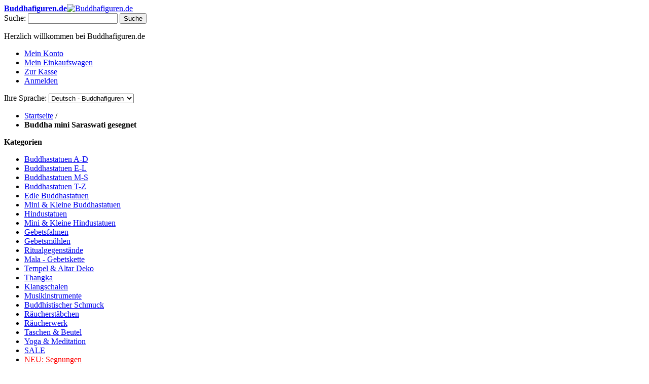

--- FILE ---
content_type: text/html; charset=UTF-8
request_url: https://www.buddhafiguren.de/buddha-mini-saraswati-gesegnet.html
body_size: 11130
content:
<!DOCTYPE html PUBLIC "-//W3C//DTD XHTML 1.0 Strict//EN" "http://www.w3.org/TR/xhtml1/DTD/xhtml1-strict.dtd">
<html xmlns="http://www.w3.org/1999/xhtml" xml:lang="de" lang="de">
<head>

<meta http-equiv="Content-Type" content="text/html; charset=utf-8" />
<title>Buddha mini Saraswati</title>
<meta name="description" content="Buddha mini Saraswati, Saraswati Buddha Figur, Ministatuen, Saraswati &#x2713Schnelle Lieferung &#x2713Portofrei in DE &#x2713Über 10.000 Artikel lagernd" />
<meta name="keywords" content="Buddha mini Saraswati, Saraswati Buddha Figur, Ministatuen, Saraswati" />
<meta name="robots" content="INDEX,FOLLOW" />
<link rel="icon" href="https://www.buddhafiguren.de/media/favicon/default/favicon.ico" type="image/x-icon" />
<link rel="shortcut icon" href="https://www.buddhafiguren.de/media/favicon/default/favicon.ico" type="image/x-icon" />
<!--[if lt IE 7]>
<script type="text/javascript">
//<![CDATA[
    var BLANK_URL = 'https://www.buddhafiguren.de/js/blank.html';
    var BLANK_IMG = 'https://www.buddhafiguren.de/js/spacer.gif';
//]]>
</script>
<![endif]-->
<link rel="stylesheet" href="https://www.buddhafiguren.de/media/css_secure/126b5d8bdf18c1e824cd8647e58a445f.css" >
<link rel="stylesheet" href="https://www.buddhafiguren.de/media/css_secure/c3db90f6d90b7c505778a5729cc1cf7a.css" media="all" >
<link rel="stylesheet" href="https://www.buddhafiguren.de/media/css_secure/a482992a5e587de8a8776022da27707b.css" media="print" >
<script src="https://www.buddhafiguren.de/media/js/e41700086e48cc7458a672d4adbe9b17.js"></script>
<link rel="canonical" href="https://www.buddhafiguren.de/buddha-mini-saraswati-gesegnet.html">

<script type="text/javascript">
//<![CDATA[
Mage.Cookies.path     = '/';
Mage.Cookies.domain   = '.www.buddhafiguren.de';
//]]>
</script>

    <script>
        //<![CDATA[
        optionalZipCountries = ["IE","PA","HK","MO"];
        //]]>
    </script>

<script type="text/javascript">
//<![CDATA[
var MRG_REGION_ALLOWED = false;
//]]>
</script>

<script type="text/javascript">//<![CDATA[
        var Translator = new Translate({"HTML tags are not allowed":"HTML-Tags nicht zul\u00e4ssig","Please select an option.":"Bitte w\u00e4hlen Sie eine Option.","This is a required field.":"Dies ist ein Pflichtfeld.","Please enter a valid number in this field.":"Bitte geben Sie in dieses Feld eine g\u00fcltige Nummer ein.","The value is not within the specified range.":"Der Wert liegt nicht im angegebenen Bereich.","Please use numbers only in this field. Please avoid spaces or other characters such as dots or commas.":"Bitte verwenden Sie in diesem Feld nur Zahlen. Vermeiden Sie bitte Leerzeichen und andere Zeichen, wie Punkt oder Komma.","Please use letters only (a-z or A-Z) in this field.":"Bitte verwenden Sie ausschlie\u00dflich Buchstaben (a-z oder A-Z) in diesem Feld.","Please use only letters (a-z), numbers (0-9) or underscore(_) in this field, first character should be a letter.":"Bitte geben Sie in dieses Feld nur Buchstaben (a-z), Ziffern (0-9) oder Unterstriche (_) ein, das erste Zeichen sollte ein Buchstabe sein.","Please use only letters (a-z or A-Z) or numbers (0-9) only in this field. No spaces or other characters are allowed.":"Bitte verwenden Sie nur Buchstaben (a-z oder A-Z) oder Zahlen (0-9) in diesem Feld. Leerzeichen oder andere Zeichen sind nicht erlaubt.","Please use only letters (a-z or A-Z) or numbers (0-9) or spaces and # only in this field.":"Bitte verwenden Sie nur Buchstaben (a-z oder A-Z) oder Zahlen (0-9) oder Leerzeichen und Rauten (#) in diesem Feld.","Please enter a valid phone number. For example (123) 456-7890 or 123-456-7890.":"Bitte geben Sie eine g\u00fcltige Telefonnummer ein. Zum Beispiel (123)456-7890 oder 123-456-7890.","Please enter a valid fax number. For example (123) 456-7890 or 123-456-7890.":"Bitte geben Sie eine g\u00fcltige Faxnummer an. Zum Beispiel (123) 456-7890 oder 123-456-7890.","Please enter a valid date.":"Bitte geben Sie ein g\u00fcltiges Datum ein.","The From Date value should be less than or equal to the To Date value.":"Der \"von Datum\"-Wert sollte kleiner oder gleich dem \"bis Datum\"-Wert sein.","Please enter a valid email address. For example johndoe@domain.com.":"Bitte geben Sie eine g\u00fcltige E-Mail Adresse ein. Zum Beispiel johndoe@domain.com","Please use only visible characters and spaces.":"Bitte verwenden Sie nur lesbare Zeichen und Leerzeichen.","Please make sure your passwords match.":"Bitte stellen Sie sicher, dass Ihre Passw\u00f6rter \u00fcbereinstimmen.","Please enter a valid URL. Protocol is required (http:\/\/, https:\/\/ or ftp:\/\/)":"Bitte geben Sie eine g\u00fcltige URL mit dem dazugeh\u00f6rigen Protokoll (http:\/\/, https:\/\/ oder ftp:\/\/) an.","Please enter a valid URL. For example http:\/\/www.example.com or www.example.com":"Bitte geben Sie eine g\u00fcltige URL ein, z.B. http:\/\/www.beispiel.com oder www.beispiel.com","Please enter a valid URL Key. For example \"example-page\", \"example-page.html\" or \"anotherlevel\/example-page\".":"Bitte geben Sie einen g\u00fcltigen URL-Schl\u00fcssel an. Zum Beispiel \"beispiel-seite\", \"beispiel-seite.html\" oder \"andereebene\/beispiel-seite\".","Please enter a valid XML-identifier. For example something_1, block5, id-4.":"Bitte geben Sie einen g\u00fcltigen XML-Identifier an. Zum Beispiel irgendwas_1, block5, id-4.","Please enter a valid social security number. For example 123-45-6789.":"Bitte geben Sie eine g\u00fcltige Sozialversicherungsnummer ein. Zum Beispiel 123-45-6789.","Please enter a valid zip code. For example 90602 or 90602-1234.":"Bitte geben Sie eine g\u00fcltige Postleitzahl ein. Zum Beispiel 90602 oder 90602-1234.","Please enter a valid zip code.":"Bitte geben Sie eine g\u00fcltige Postleitzahl ein.","Please use this date format: dd\/mm\/yyyy. For example 17\/03\/2006 for the 17th of March, 2006.":"Bitte verwenden Sie nur dieses Datumsformat: tt\/mm\/jjjj. Zum Beispiel 17\/03\/2006 f\u00fcr den 17. M\u00e4rz 2006.","Please enter a valid $ amount. For example $100.00.":"Bitte geben Sie einen g\u00fcltigen Betrag in US-Dollar ein. Zum Beispiel 100,00 US-Dollar.","Please select one of the above options.":"W\u00e4hlen Sie bitte eine der obigen Optionen aus.","Please select one of the options.":"Bitte w\u00e4hlen Sie eine Option.","Please select State\/Province.":"W\u00e4hlen Sie bitte Staat\/Bundesland aus.","Please enter a number greater than 0 in this field.":"Bitte geben Sie in diesem Feld eine Zahl ein, die gr\u00f6\u00dfer als 0 ist.","Please enter a number 0 or greater in this field.":"Bitte geben Sie eine Zahl in das Feld ein, die 0 oder gr\u00f6\u00dfer ist.","Please enter a valid credit card number.":"Bitte geben Sie eine g\u00fcltige Kreditkartennummer ein.","Credit card number does not match credit card type.":"Kreditkartennummer entspricht nicht dem Kreditkartentyp.","Card type does not match credit card number.":"Kartentyp entspricht nicht der Kreditkartennummer.","Incorrect credit card expiration date.":"Falsches Verfallsdatum der Kreditkarte","Please enter a valid credit card verification number.":"Bitte geben Sie eine g\u00fcltige Kreditkarten-\u00dcberpr\u00fcfungsnummer ein.","Please use only letters (a-z or A-Z), numbers (0-9) or underscore(_) in this field, first character should be a letter.":"Geben Sie in dieses Feld bitte nur Buchstaben (a-z oder A-Z), Ziffern (0-9) oder Unterstreichungszeichen(_) ein; als erstes Zeichen ist nur ein Buchstabe erlaubt.","Please input a valid CSS-length. For example 100px or 77pt or 20em or .5ex or 50%.":"Bitte geben Sie eine g\u00fcltige CSS-L\u00e4nge an. Zum Beispiel 100px oder 77pt oder 20em oder .5ex oder 50%.","Text length does not satisfy specified text range.":"Textl\u00e4nge entspricht nicht dem angegebenen Textbereich.","Please enter a number lower than 100.":"Bitte geben Sie eine Zahl unter 100 ein.","Please select a file":"W\u00e4hlen Sie bitte eine Datei aus","Please enter issue number or start date for switch\/solo card type.":"Bitte geben Sie Ihre Ausgabenummer oder das Erstellungsdatum Ihrer EC-\/Debitkarte an.","Please wait, loading...":"Bitte warten, l\u00e4dt...","This date is a required value.":"Dieses Datum ist ein ben\u00f6tigter Wert.","Please enter a valid day (1-%d).":"Bitte geben Sie einen g\u00fcltigen Tag ein (1-%d).","Please enter a valid month (1-12).":"Bitte geben Sie einen g\u00fcltigen Monat an (1-12).","Please enter a valid year (1900-%d).":"Bitte geben Sie ein g\u00fcltiges Jahr an (1900-%d).","Please enter a valid full date":"Bitte geben Sie ein vollst\u00e4ndiges, g\u00fcltiges Datum an.","Please enter a valid date between %s and %s":"Bitte geben Sie ein g\u00fcltiges Datum zwischen %s und %s an.","Please enter a valid date equal to or greater than %s":"Bitte geben Sie ein g\u00fcltiges Datum gleich oder gr\u00f6\u00dfer als %s an.","Please enter a valid date less than or equal to %s":"Bitte geben Sie ein g\u00fcltiges Datum kleiner oder gleich %s an.","Add Products":"Produkte hinzuf\u00fcgen","Complete":"Vollst\u00e4ndig","Please choose to register or to checkout as a guest":"Bitte registrieren Sie sich oder gehen Sie als Gast zum Checkout","Your order cannot be completed at this time as there is no shipping methods available for it. Please make necessary changes in your shipping address.":"Ihre Bestellung kann derzeit nicht abgeschlossen werden, da keine Versandart hierf\u00fcr verf\u00fcgbar ist. Bitte f\u00fchren Sie die notwendigen Ver\u00e4nderungen bei Ihrer Lieferadresse durch.","Please specify shipping method.":"Bitte die Versandmethode spezifizieren.","Your order cannot be completed at this time as there is no payment methods available for it.":"Ihre Bestellung kann momentan nicht abgeschlossen werden, da keine Zahlungsmethode zur Verf\u00fcgung steht.","Please specify payment method.":"Bitte geben Sie die Zahlungsmethode an.","Add to Cart":"Zum Warenkorb hinzuf\u00fcgen","In Stock":"Auf Lager","Out of Stock":"Nicht vorr\u00e4tig","Not available with preferred neighbor":"Nicht kombinierbar mit Wunschnachbar","Your input is invalid.":"Ihre Angabe ist nicht korrekt."});
        //]]></script><link href="/js/held/shariff/shariff.complete.css"  rel="stylesheet"/>
<script type="text/javascript" src="/js/held/shariff/shariff.complete.js"/>
<script type="text/javascript" src="/js/held/product.ex.js"></script>
<script type="text/javascript" src="/js/held/configurable.ex.js"></script>
</head>
<body class="catalog-product-view catalog-product-view product-buddha-mini-saraswati-gesegnet">
<div class="wrapper">
        <noscript>
        <div class="global-site-notice noscript">
            <div class="notice-inner">
                <p>
                    <strong>JavaScript scheint in Ihrem Browser deaktiviert zu sein.</strong><br />
                    Sie müssen JavaScript in Ihrem Browser aktivieren um alle Funktionen dieser Webseite nutzen zu können.                </p>
            </div>
        </div>
    </noscript>
    <div class="page">
        


<div class="header-container">
    <div class="header">
                    <a href="https://www.buddhafiguren.de/" title="Buddhafiguren.de" class="logo"><strong>Buddhafiguren.de</strong><img src="https://www.buddhafiguren.de/skin/frontend/default/Buddha/images/logo.jpg" alt="Buddhafiguren.de" width="210" height="100" /></a>
        		<!--div id="popupContainer" style="position:absolute; margin-left: 350px;margin-right: 500px; top:25px; padding-left: 10px;padding-right: 10px; height: 25px;background:#e24846; color: white;z-index:100;text-align:center; font-size: 14px;">
    Wir liefern noch vor <b>Weihnachten</b> - auf Wunsch auch Expresslieferung möglich.
    </div-->
		<!--div id="popupContainer" style="position:absolute; margin-left: 350px;margin-right: 500px; top:25px; padding-left: 10px;padding-right: 10px; height: 25px;background:black; color: white;z-index:100;text-align:center; font-size: 14px;">
    Black Week Sale: <a href="#promocode"><span style="color:#e24846; text-weight:bolder;">10%*</span></a> | Code: <a href="#promocode"><span style="color:#e24846; text-weight:bolder;">BLACKWEEK2019</span></a>
    </div-->
        <!--div style="position:absolute; margin-left: 350px;margin-right: 500px; top:25px;font-size:20px;font-weight: bolder;background: #fff;color:#e24846;padding-left: 10px;padding-right: 10px;">Innerhalb Deutschlands versandkostenfreie Lieferung</div-->
        <div class="quick-access">
            <form id="search_mini_form" action="https://www.buddhafiguren.de/catalogsearch/result/" method="get">
    <div class="form-search">
        <label for="search">Suche:</label>
        <input id="search" type="text" name="q" value="" class="input-text" maxlength="128" />
        <button type="submit" title="Suche" class="button"><span><span>Suche</span></span></button>
        <div id="search_autocomplete" class="search-autocomplete"></div>
        <script type="text/javascript">
        //<![CDATA[
            var searchForm = new Varien.searchForm('search_mini_form', 'search', 'Den gesamten Shop durchsuchen...');
            searchForm.initAutocomplete('https://www.buddhafiguren.de/catalogsearch/ajax/suggest/', 'search_autocomplete');
        //]]>
        </script>
    </div>
</form>
            <p class="welcome-msg">Herzlich willkommen bei Buddhafiguren.de  </p>
            <ul class="links">
                        <li class="first" ><a href="https://www.buddhafiguren.de/customer/account/" title="Mein Konto" >Mein Konto</a></li>
                                                                <li ><a href="https://www.buddhafiguren.de/checkout/cart/" title="Mein Einkaufswagen" class="top-link-cart">Mein Einkaufswagen</a></li>
                                <li ><a href="https://www.buddhafiguren.de/checkout/" title="Zur Kasse" class="top-link-checkout">Zur Kasse</a></li>
                                <li class=" last" ><a href="https://www.buddhafiguren.de/customer/account/login/" title="Anmelden" >Anmelden</a></li>
            </ul>
            <div class="form-language">
    <label for="select-language">Ihre Sprache:</label>
    <select id="select-language" title="Ihre Sprache" onchange="window.location.href=this.value">
                            <option value="https://www.buddhafiguren.de/buddha-mini-saraswati-gesegnet.html?___store=buddhade&amp;___from_store=buddhade" selected="selected">Deutsch - Buddhafiguren</option>
                            <option value="https://www.buddha-figures.com/buddha-mini-saraswati-gesegnet.html?SID=0hqtf9dukgag7c8dl303s0v6s7&amp;___store=buddhaen&amp;___from_store=buddhade">English - Buddha Figures</option>
        </select>
</div>
        </div>
            </div>
</div>
        <div class="main-container col2-left-layout">
            <div class="main">
			<div id="dia"></div>
                <div class="breadcrumbs">
    <ul>
                    <li class="home">
                            <a href="https://www.buddhafiguren.de/" title="Zur Startseite gehen">Startseite</a>
                                        <span>/ </span>
                        </li>
                    <li class="product">
                            <strong>Buddha mini Saraswati gesegnet</strong>
                                    </li>
            </ul>
</div>
				
				<div class="col-left sidebar">

<div class="block"><!--"vertnav-container">-->
	<div class="block-title">
		        <strong>Kategorien</strong>
			</div>

    <div class="block-content">
		<ul id="vertnav">
  <li class="first level0-inactive level0 inactive buddhastatuen-a-d">
    <span class="vertnav-cat"><a href="https://www.buddhafiguren.de/buddhastatuen-a-d.html"><span>Buddhastatuen A-D</span></a></span>

  </li>
  <li class="level0-inactive level0 inactive buddhastatuen-e-l">
    <span class="vertnav-cat"><a href="https://www.buddhafiguren.de/buddhastatuen-e-l.html"><span>Buddhastatuen E-L</span></a></span>

  </li>
  <li class="level0-inactive level0 inactive buddhastatuen-m-s">
    <span class="vertnav-cat"><a href="https://www.buddhafiguren.de/buddhastatuen-m-s.html"><span>Buddhastatuen M-S</span></a></span>

  </li>
  <li class="level0-inactive level0 inactive buddhastatuen-t-z">
    <span class="vertnav-cat"><a href="https://www.buddhafiguren.de/buddhastatuen-t-z.html"><span>Buddhastatuen T-Z</span></a></span>

  </li>
  <li class="level0-inactive level0 inactive edle-buddhastatuen">
    <span class="vertnav-cat"><a href="https://www.buddhafiguren.de/buddhastatuen-replicas.html"><span>Edle Buddhastatuen  </span></a></span>

  </li>
  <li class="level0-inactive level0 inactive mini-kleine-buddhastatuen">
    <span class="vertnav-cat"><a href="https://www.buddhafiguren.de/mini-statuen.html"><span>Mini &amp; Kleine Buddhastatuen</span></a></span>

  </li>
  <li class="level0-inactive level0 inactive hindustatuen">
    <span class="vertnav-cat"><a href="https://www.buddhafiguren.de/hindustatuen.html"><span>Hindustatuen</span></a></span>

  </li>
  <li class="level0-inactive level0 inactive mini-kleine-hindustatuen">
    <span class="vertnav-cat"><a href="https://www.buddhafiguren.de/mini-hindustatuen.html"><span>Mini &amp; Kleine Hindustatuen</span></a></span>

  </li>
  <li class="level0-inactive level0 inactive gebetsfahnen">
    <span class="vertnav-cat"><a href="https://www.buddhafiguren.de/gebetsfahnen.html"><span>Gebetsfahnen</span></a></span>

  </li>
  <li class="level0-inactive level0 inactive gebetsm-hlen">
    <span class="vertnav-cat"><a href="https://www.buddhafiguren.de/gebetsmuehlen.html"><span>Gebetsmühlen</span></a></span>

  </li>
  <li class="level0-inactive level0 inactive ritualgegenst-nde">
    <span class="vertnav-cat"><a href="https://www.buddhafiguren.de/ritualgegenstaende.html"><span>Ritualgegenstände</span></a></span>

  </li>
  <li class="level0-inactive level0 inactive mala-gebetskette">
    <span class="vertnav-cat"><a href="https://www.buddhafiguren.de/mala-gebetskette.html"><span>Mala - Gebetskette</span></a></span>

  </li>
  <li class="level0-inactive level0 inactive tempel-altar-deko">
    <span class="vertnav-cat"><a href="https://www.buddhafiguren.de/tempel-altar-deko.html"><span>Tempel &amp; Altar Deko</span></a></span>

  </li>
  <li class="level0-inactive level0 inactive thangka">
    <span class="vertnav-cat"><a href="https://www.buddhafiguren.de/thangka.html"><span>Thangka</span></a></span>

  </li>
  <li class="level0-inactive level0 inactive klangschalen">
    <span class="vertnav-cat"><a href="https://www.buddhafiguren.de/klangschalen.html"><span>Klangschalen</span></a></span>

  </li>
  <li class="level0-inactive level0 inactive musikinstrumente">
    <span class="vertnav-cat"><a href="https://www.buddhafiguren.de/musikinstrumente.html"><span>Musikinstrumente</span></a></span>

  </li>
  <li class="level0-inactive level0 inactive buddhistischer-schmuck">
    <span class="vertnav-cat"><a href="https://www.buddhafiguren.de/buddhistischer-schmuck.html"><span>Buddhistischer Schmuck</span></a></span>

  </li>
  <li class="level0-inactive level0 inactive r-ucherst-bchen">
    <span class="vertnav-cat"><a href="https://www.buddhafiguren.de/raeucherstaebchen.html"><span>Räucherstäbchen</span></a></span>

  </li>
  <li class="level0-inactive level0 inactive r-ucherwerk">
    <span class="vertnav-cat"><a href="https://www.buddhafiguren.de/raeucherwerk.html"><span>Räucherwerk</span></a></span>

  </li>
  <li class="level0-inactive level0 inactive taschen-beutel">
    <span class="vertnav-cat"><a href="https://www.buddhafiguren.de/taschen-beutel.html"><span>Taschen &amp; Beutel</span></a></span>

  </li>
  <li class="level0-inactive level0 inactive yoga-meditation">
    <span class="vertnav-cat"><a href="https://www.buddhafiguren.de/yoga-meditation.html"><span>Yoga &amp; Meditation</span></a></span>

  </li>
  <li class="level0-inactive level0 inactive sale">
    <span class="vertnav-cat"><a href="https://www.buddhafiguren.de/sonderangebote.html"><span>SALE</span></a></span>

  </li>
  <li class="last level0-inactive level0 inactive neu-segnungen">
    <span class="vertnav-cat"><a href="https://www.buddhafiguren.de/segnungen-buddhistisch.html"><span><span style="color:red">NEU:</span> <span style="color:red">Segnungen</span></span></a></span>

  </li>
        </ul>
    </div>
</div>
<div class="block">
    <div class="block-title">
                    <strong>Informationen</strong>
            </div>

    <div class="block-content" style="padding:5px;">
        <ul>
            <li><a href="/about-us">
                                            Wir &uuml;ber uns
                                    </a></li>

            <li><a href="/lager">
                                            Unser Lager
                                    </a></li>

			<li><a href="/books">
						Literatur
						</a></li>

            <li><a href="/movies-statues">
                                            Filme &uuml;ber unsere Produkte
                                    </a></li>

            <li><a href="/movies-country-people">
                                            Filme &uuml;ber Land &amp; Leute
                                    </a></li>

            <li><a href="/nepal-erdbeben">
                                            Zum Erdbeben in Nepal
                                    </a></li>
        </ul>
    </div>
</div>

<div class="block">
    <div class="block-title">
                    <span style="text-align: center; font-size: 16px; letter-spacing: 1.5px; margin-bottom: 4px; font-family: Montserrat;"><span style="font-weight: bold; color: #e24846;">Buddha</span><span style="font-weight: 600; color: #496875;">pur</span></span>
            </div>

    <div class="block-content" style="padding: 5px;">
        <ul>


            <li style="border-bottom:1px dotted;">
                                    Tashi Delek! Willkommen in der Welt des Buddhismus. Spannende Beiträge in unserem <a href="https://www.buddhapur.de/magazin/" target="_blank"><span style="text-align: center; font-size: 16px; letter-spacing: 1.5px; margin-bottom: 4px; font-family: Montserrat; text-transform: none; text-decoration: none;"><span style="font-family: andada; color: #e24846;">Magazin</span></span></a>.
                            </li>

            <li style="border-bottom:1px dotted;">
                                    Entdecken Sie unsere <a href="https://www.buddhapur.de/box/" target="_blank"><span style="text-align: center; font-size: 16px; letter-spacing: 1.5px; margin-bottom: 4px; font-family: Montserrat; text-transform: none; text-decoration: none !important;"><span style="font-weight: bold; color: #e24846;">Boxen</span></span></a>. Aktuelle Themen: Klang, Schmuck, Ganesha und Gebetsfahnen - Jede Box nur 34,95 Euro.
                            </li>

                        <li>
                            </li>

            
        </ul>
    </div>
</div></div>
				
                <div class="col-main">
                                        
<script type="text/javascript">
    var optionsPrice = new Product.OptionsPrice([]);
</script>
<div id="messages_product_view"></div>
<div class="product-view">
    <div class="product-essential">
    <form action="https://www.buddhafiguren.de/checkout/cart/add/uenc/aHR0cHM6Ly93d3cuYnVkZGhhZmlndXJlbi5kZS9idWRkaGEtbWluaS1zYXJhc3dhdGktZ2VzZWduZXQuaHRtbA,,/product/29061/form_key/RU263mXFdiJm9aT7/" method="post" id="product_addtocart_form">
        <div class="no-display">
            <input type="hidden" name="product" value="29061" />
            <input type="hidden" name="related_product" id="related-products-field" value="" />
        </div>
		
		<div class="product-img-box">
            
<p class="product-image product-image-zoom">
    <a rel="zoomWidth: 'auto',zoomHeight: 'auto',position: 'right',smoothMove: 3,showTitle: false,titleOpacity: 0,lensOpacity: 0.5,tintOpacity: 0,softFocus: false" gallery="https://www.buddhafiguren.de/catalog/product/gallery/id/29061/image/39143/" href="https://www.buddhafiguren.de/media/catalog/product/cache/1/image/9df78eab33525d08d6e5fb8d27136e95/s/a/saraswati-einzeln-31mm-gesegnet-32stck.jpg" class="cloud-zoom" id="zoom1">
    <img id="image" src="https://www.buddhafiguren.de/media/catalog/product/cache/1/image/300x300/9df78eab33525d08d6e5fb8d27136e95/s/a/saraswati-einzeln-31mm-gesegnet-32stck.jpg" alt="Buddha mini Saraswati gesegnet" title="Buddha mini Saraswati gesegnet" />    </a>
</p>
            <p class="zoom-notice" id="track_hint">Click on above image to view full picture</p>
        <div class="more-views"><h2>Mehr Ansichten</h2><ul><li><a href="https://www.buddhafiguren.de/media/catalog/product/cache/1/image/9df78eab33525d08d6e5fb8d27136e95/s/a/saraswati-einzeln-31mm-gesegnet-32stck.jpg" rel="popupWin:'https://www.buddhafiguren.de/catalog/product/gallery/id/29061/image/39143/', useZoom: 'zoom1', smallImage: 'https://www.buddhafiguren.de/media/catalog/product/cache/1/image/300x300/9df78eab33525d08d6e5fb8d27136e95/s/a/saraswati-einzeln-31mm-gesegnet-32stck.jpg'" class="cloud-zoom-gallery" title=""><img src="https://www.buddhafiguren.de/media/catalog/product/cache/1/thumbnail/56x/9df78eab33525d08d6e5fb8d27136e95/s/a/saraswati-einzeln-31mm-gesegnet-32stck.jpg" width="56" height="56" alt="" /></a></li></ul></div>    

        </div>

        <div class="product-shop">
            <div class="product-name">
                <h1>
                    Buddha mini Saraswati gesegnet                </h1>
            </div>
			<span class="availability in-stock">sku: bf-2200gf-gst2<br /></span>
			
			            

    <p class="availability in-stock">Verfügbarkeit: <span>sofort lieferbar</span></p>
	<p class="availability in-stock">
			Lieferzeit: <span>2 Werktage</span>
		</p>
    <p class="availability-only">
		        <span title="23 verfügbar"><strong>23</strong> verfügbar</span>
                
    </p>


        
    <div class="price-box">
                    	
		
    	     
                            <span class="regular-price" id="product-price-29061">
					<span class="price">8,90 €</span>                </span>
                        
        </div>

<span class="tax-details">inkl. 19% MwSt., zzgl. <a href="https://www.buddhafiguren.de/lieferung/">Versandkosten</a></span>            
			<br />
						Innerhalb Deutschlands versenden wir ab einem Bestellwert von 40,00&euro; <b>versandkostenfrei</b>!
			            			<br /><br />
			
			                 <div class="add-to-box">
                                                <div class="add-to-cart">
                <label for="qty">Anzahl:</label>
        <input type="text" name="qty" id="qty" maxlength="12" value="1" title="Anzahl" class="input-text qty" />
                <button type="button" title="Zum Warenkorb hinzufügen" class="button btn-cart" onclick="productAddToCartForm.submit(this)"><span><span>Zum Warenkorb hinzufügen</span></span></button>
            </div>
                                        
                </div>
                            			
					
			<br />
			
                            <p class="no-rating"><a href="https://www.buddhafiguren.de/review/product/list/id/29061/#review-form">Bewerten Sie dieses Produkt als Erster</a></p>
            
           <br />

		   <div style="font-weight:bold;">
											F&uuml;r Details zum Produkt &quot;Buddha mini Saraswati gesegnet&quot; scrollen Sie bitte nach unten.
										</div>
			
			
            
            <div style="font-size:10px;">Hersteller: Buddhapur, Billy Held, Breitensteinstr. 31, 85567 Grafing Deutschland, mail@buddhafiguren.de</div>        </div>

		 <div class="product-collateral" style="float:right;width:98%;background:transparent;height:550px;">
					<div class="box-collateral box-description">
							
								    <h2>Details</h2>
    <div class="std">
        Saraswati 3 cm aus Messing.
<p>
Hier der Film zur Segnung:<br />
<iframe style="margin:5px;" width="200" height="113" src="https://www.youtube-nocookie.com/embed/nnBeaJBq8qQ" frameborder="0" allow="autoplay; encrypted-media" allowfullscreen></iframe></p>    </div>
								
				                <div>
                    <h2>
    					    					Merkmale
    										</h2>
                	<table class="data-table" style="width: auto;">
                	                                                            	<tr class="odd">
                    		<td>Produkttyp</td>
                    		<td>
                        		                                                                    Statue                                                    		</td>
                    	</tr>
                                                            	<tr class="even">
                    		<td>Farben</td>
                    		<td>
                        		                                                                    Golden                                                    		</td>
                    	</tr>
                                                            	<tr class="odd">
                    		<td>Gottheit</td>
                    		<td>
                        		                                                                    Saraswati                                                    		</td>
                    	</tr>
                                                            	<tr class="even">
                    		<td>Form</td>
                    		<td>
                        		                                                                    Sitzend                                                    		</td>
                    	</tr>
                                                            	<tr class="odd">
                    		<td>Material</td>
                    		<td>
                        		                                                                    Messing                                                    		</td>
                    	</tr>
                                                            	<tr class="even">
                    		<td>Herstellung</td>
                    		<td>
                        		                                                                    Wachsausschmelzverfahren                                                    		</td>
                    	</tr>
                                                            	<tr class="odd">
                    		<td>Qualität</td>
                    		<td>
                        		                                                                    Standard                                                    		</td>
                    	</tr>
                                                            	<tr class="even">
                    		<td>Land</td>
                    		<td>
                        		                                                                    Indien                                                    		</td>
                    	</tr>
                                                            	<tr class="odd">
                    		<td>Größe</td>
                    		<td>
                        		                                                                    3 cm                                                    		</td>
                    	</tr>
                                    	</table>
                </div>
        		        		
			</div>
				</div>
	        
    </form>
	
	<div class="clearer"></div>
		
	
    <script type="text/javascript">
    //<![CDATA[
        var productAddToCartForm = new VarienForm('product_addtocart_form');
        productAddToCartForm.submit = function(button, url) {
            if (this.validator.validate()) {
                var form = this.form;
                var oldUrl = form.action;

                if (url) {
                   form.action = url;
                }
                var e = null;
                try {
                    this.form.submit();
                } catch (e) {
                }
                this.form.action = oldUrl;
                if (e) {
                    throw e;
                }

                if (button && button != 'undefined') {
                    button.disabled = true;
                }
            }
        }.bind(productAddToCartForm);

        productAddToCartForm.submitLight = function(button, url){
            if(this.validator) {
                var nv = Validation.methods;
                delete Validation.methods['required-entry'];
                delete Validation.methods['validate-one-required'];
                delete Validation.methods['validate-one-required-by-name'];
                // Remove custom datetime validators
                for (var methodName in Validation.methods) {
                    if (methodName.match(/^validate-datetime-.*/i)) {
                        delete Validation.methods[methodName];
                    }
                }

                if (this.validator.validate()) {
                    if (url) {
                        this.form.action = url;
                    }
                    this.form.submit();
                }
                Object.extend(Validation.methods, nv);
            }
        }.bind(productAddToCartForm);
    //]]>
    </script>
	</div> 
	
	     
</div>
                </div>
                
            </div>
        </div>
        
<div class="footer-container">
    <div class="footer">
		<!--div id="promocode" style="font-size: 10px; margin-bottom:15px; color: white;">
	* Der Gutschein 10% Rabatt (<strong><span style="color: #e24846;">BLACKWEEK2019</span></strong>) gilt für das gesamte Sortiment. Rabattcode im Warenkorb bei Ihrer Bestellung eingeben. Gültig bis 2. Dezember 2019. Ausgeschloßen sind gewerbliche Händler und Wiederverkäufer. Kombination mit weiteren Gutscheinen sowie Barauszahlung und nachträgliche Anrechnung ausgeschlossen. Nicht auf Versandkosten und Nachnahmegebühren anrechenbar.
		</div-->
	
        <ul>
<li><a href="https://www.buddhafiguren.de/agb/">AGB</a></li>
<li><a href="https://www.buddhafiguren.de/widerruf/">Widerruf</a></li>
<li><a href="https://www.buddhafiguren.de/zahlung/">Zahlung & Versand</a></li>
<li><a href="https://www.buddhafiguren.de/datenschutz/">Datenschutz</a></li>
<li><a href="https://www.buddhafiguren.de/bestellung/">Bestellvorgang</a></li>
<li class="last"><a href="https://www.buddhafiguren.de/impressum/">Impressum</a></li>
</ul><ul class="links">
                        <li class="first" ><a href="https://www.buddhafiguren.de/catalog/seo_sitemap/category/" title="Sitemap" >Sitemap</a></li>
                                <li ><a href="https://www.buddhafiguren.de/catalogsearch/term/popular/" title="Suchbegriffe" >Suchbegriffe</a></li>
                                <li class=" last" ><a href="https://www.buddhafiguren.de/contacts/" title="Kontakt" >Kontakt</a></li>
            </ul>
    <p class="cookie-link" style="text-align: center;"><a href="javascript:void(0);" id="attain-show-cookie">Cookieinstellungen</a></p>

        <div id="attain-cookies" >
        Wir nutzen auf unserer Webseite Cookies und Google Analytics usw. Alle Details dazu finden Sie in unserer Datenschutzerklärung. Mit Klick auf "Erlauben" stimmen Sie dieser Nutzung zu. Sollten Sie diese Ablehnen, können Sie die Seite grundsätzlich weiter nutzen, müssen jedoch mit Einschränkungen rechnen (z.Bsp. fehlende Zahlungsdienste, die ebenfalls Cookies über unsere Webseite setzen).
                    <a href="https://www.buddhafiguren.de/datenschutz/" class="text">Datenschutzerkl&auml;rung</a>
                <a href="javascript:allowSaveCookie();" id="cookie-allow">Erlauben</a>
        <a href="javascript:denySaveCookie();" id="cookie-refuse">Ablehnen</a>
        <a href="javascript:void(0);" id="cookie-close">Schlie&szlig;en</a>
    </div>

<script type="text/javascript">
    /* <![CDATA[ */
    function allowSaveCookie() {
        Mage.Cookies.set('user_allowed_save_cookie', '{"1":1}', new Date(new Date().getTime() + 31536000 * 1000));
        Mage.Cookies.set('cookie_preference_set',1);
        window.location.reload();
    }

    function denySaveCookie() {
        Mage.Cookies.set('cookie_preference_set',1);
        let dom = (location.hostname).replace("www.", "");
        //console.log("del " + dom);
        Mage.Cookies.clear('user_allowed_save_cookie');
        Mage.Cookies.set('user_allowed_save_cookie', '', new Date(0), '', dom);
        Mage.Cookies.clear('paypalplus_session_v2');
        Mage.Cookies.set('paypalplus_session_v2', '', new Date(0), '', dom);
        Mage.Cookies.clear('nsid');
        Mage.Cookies.set('nsid', '', new Date(0), '', dom);
        window.location.reload();
    }

    /* ]]> */
</script>

<div class="paypal-logo">
    <a href="#" title="Zusätzliche Optionen" onclick="javascript:window.open('https://www.paypal.com/de/cgi-bin/webscr?cmd=xpt/Marketing/popup/OLCWhatIsPayPal-outside','paypal','width=600,height=350,left=0,top=0,location=no,status=yes,scrollbars=yes,resizable=yes'); return false;">
                <img src="/media/held/paypal_150x40.gif" alt="Zusätzliche Optionen" title="Zusätzliche Optionen" width="100" height="45" /></a>
    </div>


<script type="text/javascript">
//<![CDATA[
    document.observe('dom:loaded', function() {
        var labels = $$('#product-attribute-specs-table .label');
        labels.each(function(label) {
            if (label.innerHTML.match('Gewicht') !== null) {
                label.update('<a href="https://www.buddhafiguren.de/lieferung/">' + label.innerHTML + '<\/a>');
            }
        });
    });
//]]>
</script>
		
        <div class="shariff" data-lang="de" data-services="[&quot;facebook&quot;, &quot;twitter&quot;, &quot;googleplus&quot;]"></div>		
		<!-- from cache (88/3600) --><center><style>#pe_rating{display:inline-block;font-size:16px;text-align:center;color:#726542;border:none;text-decoration:none;outline:none;font-size-adjust:.5}#pe_rating,#pe_rating *{box-sizing:border-box}#pe_rating #pe_additional_info{overflow:hidden;height:20px;margin:-20px;line-height:200px;padding-top:20px}#pe_rating.pe_g #pe_name{overflow:hidden;position:absolute;height:10px;line-height:50px;padding-top:50px}#pe_rating.pe_g #pe_name img{display:block}#pe_rating.pe_g .pe_u{display:block;margin:0 0 .3em;font-size:.8em;line-height:1.2em;color:#726542}#pe_rating.pe_g.pe_l>span>span{margin-left:.1em;margin-right:.1em}#pe_rating.pe_g.pe_l>span>span.pe_u{vertical-align:.6em}#pe_rating.pe_t.pe_b>span>span:first-of-type{display:inline}#pe_rating.pe_t #pe_name,#pe_rating.pe_t>span>span{font-size:.8em;line-height:1.2em}#pe_rating.pe_t>span>span{display:block}#pe_rating.pe_l>span>.pe_u,#pe_rating.pe_l>span>span{display:inline-block}#pe_rating>span>.pe_u{text-decoration:underline}#pe_rating>span>.pe_u:hover{text-decoration:none}#pe_stars{display:inline-block;position:relative;overflow:visible;width:100px;height:1.6rem;margin:0!important;line-height:1em;font-size:18px;text-align:left}#pe_stars .pe_star_container1{left:0;height:24px;width:24px}#pe_stars .pe_star_container2{left:20px;height:24px;width:24px}#pe_stars .pe_star_container3{left:40px;height:24px;width:24px}#pe_stars .pe_star_container4{left:60px;height:24px;width:24px}#pe_stars .pe_star_container5{left:80px;height:24px;width:24px}#pe_stars #pe_filled_stars_container{display:-webkit-box;display:-ms-flexbox;display:flex}#pe_stars #pe_filled_stars_container svg{max-width:unset}#pe_stars>span{display:block;position:absolute;overflow:hidden;top:.1rem;left:0;padding-top:0}#pe_stars>span>span{padding-top:0}</style>
<a id="pe_rating" title="Kundenbewertungen &amp; Erfahrungen zu Buddhapur. Mehr Infos anzeigen." target="_blank" href="https://www.provenexpert.com/buddhapur/" class="pe_g pe_b"> <span id="pe_name"> <span>Buddhapur</span> </span> <span> <span id="pe_stars"> <span class="pe_star_container1"> <svg width="24" height="24" viewBox="0 0 24 24" fill="none" xmlns="http://www.w3.org/2000/svg" aria-hidden="true"> <path d="M14.4639 9.21094L14.5811 9.44824L14.8438 9.48438L20.4023 10.25L16.3672 14.0869L16.1719 14.2725L16.2197 14.5381L17.1973 19.9883L12.2324 17.3809L12 17.2588L11.7676 17.3809L6.80176 19.9883L7.78027 14.5381L7.82812 14.2725L7.63281 14.0869L3.59668 10.25L9.15625 9.48438L9.41895 9.44824L9.53613 9.21094L12 4.22266L14.4639 9.21094Z" fill="#AB9044" stroke="#AB9044"/> </svg> </span> <span class="pe_star_container2"> <svg width="24" height="24" viewBox="0 0 24 24" fill="none" xmlns="http://www.w3.org/2000/svg" aria-hidden="true"> <path d="M14.4639 9.21094L14.5811 9.44824L14.8438 9.48438L20.4023 10.25L16.3672 14.0869L16.1719 14.2725L16.2197 14.5381L17.1973 19.9883L12.2324 17.3809L12 17.2588L11.7676 17.3809L6.80176 19.9883L7.78027 14.5381L7.82812 14.2725L7.63281 14.0869L3.59668 10.25L9.15625 9.48438L9.41895 9.44824L9.53613 9.21094L12 4.22266L14.4639 9.21094Z" fill="#AB9044" stroke="#AB9044"/> </svg> </span> <span class="pe_star_container3"> <svg width="24" height="24" viewBox="0 0 24 24" fill="none" xmlns="http://www.w3.org/2000/svg" aria-hidden="true"> <path d="M14.4639 9.21094L14.5811 9.44824L14.8438 9.48438L20.4023 10.25L16.3672 14.0869L16.1719 14.2725L16.2197 14.5381L17.1973 19.9883L12.2324 17.3809L12 17.2588L11.7676 17.3809L6.80176 19.9883L7.78027 14.5381L7.82812 14.2725L7.63281 14.0869L3.59668 10.25L9.15625 9.48438L9.41895 9.44824L9.53613 9.21094L12 4.22266L14.4639 9.21094Z" fill="#AB9044" stroke="#AB9044"/> </svg> </span> <span class="pe_star_container4"> <svg width="24" height="24" viewBox="0 0 24 24" fill="none" xmlns="http://www.w3.org/2000/svg" aria-hidden="true"> <path d="M14.4639 9.21094L14.5811 9.44824L14.8438 9.48438L20.4023 10.25L16.3672 14.0869L16.1719 14.2725L16.2197 14.5381L17.1973 19.9883L12.2324 17.3809L12 17.2588L11.7676 17.3809L6.80176 19.9883L7.78027 14.5381L7.82812 14.2725L7.63281 14.0869L3.59668 10.25L9.15625 9.48438L9.41895 9.44824L9.53613 9.21094L12 4.22266L14.4639 9.21094Z" fill="#AB9044" stroke="#AB9044"/> </svg> </span> <span class="pe_star_container5"> <svg width="24" height="24" viewBox="0 0 24 24" fill="none" xmlns="http://www.w3.org/2000/svg" aria-hidden="true"> <path d="M14.4639 9.21094L14.5811 9.44824L14.8438 9.48438L20.4023 10.25L16.3672 14.0869L16.1719 14.2725L16.2197 14.5381L17.1973 19.9883L12.2324 17.3809L12 17.2588L11.7676 17.3809L6.80176 19.9883L7.78027 14.5381L7.82812 14.2725L7.63281 14.0869L3.59668 10.25L9.15625 9.48438L9.41895 9.44824L9.53613 9.21094L12 4.22266L14.4639 9.21094Z" fill="#AB9044" stroke="#AB9044"/> </svg> </span> </span> <span class="pe_u" style="color:#726542 !important;"> <span>7620</span> Bewertungen auf ProvenExpert.com </span> </span> </a> <script type="application/ld+json">{ "@context": "https://schema.org/", "@type": "Product", "name": "Buddhapur", "description": "Buddhapur Magazin, Boxen & Shop", "image": "https://images.provenexpert.com/30/ca/fc7a9b6d4a72217abcffe68cba07/buddhapur_full_1555266625.jpg", "aggregateRating": { "@type": "AggregateRating", "reviewCount": 7620, "ratingValue": 4.91, "bestRating": 5, "worstRating": 1 } }</script></center>                
                <p class="bugs">
		<a href="mailto:mail@buddhafiguren.de?Subject=Fehler%20im%20Webshop">
		<strong>Melden Sie alle Fehler</strong></a> (ver. 20.15.0)		</p>
        <address>&copy; 2011-2025 Billy Held</address>
				
    </div>
	
</div>            </div>
</div>
<!--eb0391504fe164fb688fe1c5d4da6ca6--></body>
</html>


--- FILE ---
content_type: text/html; charset=utf-8
request_url: https://www.youtube-nocookie.com/embed/nnBeaJBq8qQ
body_size: 46491
content:
<!DOCTYPE html><html lang="en" dir="ltr" data-cast-api-enabled="true"><head><meta name="viewport" content="width=device-width, initial-scale=1"><meta name="robots" content="noindex"><script nonce="I4auryIJmNgGCdOzBxpJIw">if ('undefined' == typeof Symbol || 'undefined' == typeof Symbol.iterator) {delete Array.prototype.entries;}</script><style name="www-roboto" nonce="H8K3t5MjNVfeZM4yNbbbHw">@font-face{font-family:'Roboto';font-style:normal;font-weight:400;font-stretch:100%;src:url(//fonts.gstatic.com/s/roboto/v48/KFO7CnqEu92Fr1ME7kSn66aGLdTylUAMa3GUBHMdazTgWw.woff2)format('woff2');unicode-range:U+0460-052F,U+1C80-1C8A,U+20B4,U+2DE0-2DFF,U+A640-A69F,U+FE2E-FE2F;}@font-face{font-family:'Roboto';font-style:normal;font-weight:400;font-stretch:100%;src:url(//fonts.gstatic.com/s/roboto/v48/KFO7CnqEu92Fr1ME7kSn66aGLdTylUAMa3iUBHMdazTgWw.woff2)format('woff2');unicode-range:U+0301,U+0400-045F,U+0490-0491,U+04B0-04B1,U+2116;}@font-face{font-family:'Roboto';font-style:normal;font-weight:400;font-stretch:100%;src:url(//fonts.gstatic.com/s/roboto/v48/KFO7CnqEu92Fr1ME7kSn66aGLdTylUAMa3CUBHMdazTgWw.woff2)format('woff2');unicode-range:U+1F00-1FFF;}@font-face{font-family:'Roboto';font-style:normal;font-weight:400;font-stretch:100%;src:url(//fonts.gstatic.com/s/roboto/v48/KFO7CnqEu92Fr1ME7kSn66aGLdTylUAMa3-UBHMdazTgWw.woff2)format('woff2');unicode-range:U+0370-0377,U+037A-037F,U+0384-038A,U+038C,U+038E-03A1,U+03A3-03FF;}@font-face{font-family:'Roboto';font-style:normal;font-weight:400;font-stretch:100%;src:url(//fonts.gstatic.com/s/roboto/v48/KFO7CnqEu92Fr1ME7kSn66aGLdTylUAMawCUBHMdazTgWw.woff2)format('woff2');unicode-range:U+0302-0303,U+0305,U+0307-0308,U+0310,U+0312,U+0315,U+031A,U+0326-0327,U+032C,U+032F-0330,U+0332-0333,U+0338,U+033A,U+0346,U+034D,U+0391-03A1,U+03A3-03A9,U+03B1-03C9,U+03D1,U+03D5-03D6,U+03F0-03F1,U+03F4-03F5,U+2016-2017,U+2034-2038,U+203C,U+2040,U+2043,U+2047,U+2050,U+2057,U+205F,U+2070-2071,U+2074-208E,U+2090-209C,U+20D0-20DC,U+20E1,U+20E5-20EF,U+2100-2112,U+2114-2115,U+2117-2121,U+2123-214F,U+2190,U+2192,U+2194-21AE,U+21B0-21E5,U+21F1-21F2,U+21F4-2211,U+2213-2214,U+2216-22FF,U+2308-230B,U+2310,U+2319,U+231C-2321,U+2336-237A,U+237C,U+2395,U+239B-23B7,U+23D0,U+23DC-23E1,U+2474-2475,U+25AF,U+25B3,U+25B7,U+25BD,U+25C1,U+25CA,U+25CC,U+25FB,U+266D-266F,U+27C0-27FF,U+2900-2AFF,U+2B0E-2B11,U+2B30-2B4C,U+2BFE,U+3030,U+FF5B,U+FF5D,U+1D400-1D7FF,U+1EE00-1EEFF;}@font-face{font-family:'Roboto';font-style:normal;font-weight:400;font-stretch:100%;src:url(//fonts.gstatic.com/s/roboto/v48/KFO7CnqEu92Fr1ME7kSn66aGLdTylUAMaxKUBHMdazTgWw.woff2)format('woff2');unicode-range:U+0001-000C,U+000E-001F,U+007F-009F,U+20DD-20E0,U+20E2-20E4,U+2150-218F,U+2190,U+2192,U+2194-2199,U+21AF,U+21E6-21F0,U+21F3,U+2218-2219,U+2299,U+22C4-22C6,U+2300-243F,U+2440-244A,U+2460-24FF,U+25A0-27BF,U+2800-28FF,U+2921-2922,U+2981,U+29BF,U+29EB,U+2B00-2BFF,U+4DC0-4DFF,U+FFF9-FFFB,U+10140-1018E,U+10190-1019C,U+101A0,U+101D0-101FD,U+102E0-102FB,U+10E60-10E7E,U+1D2C0-1D2D3,U+1D2E0-1D37F,U+1F000-1F0FF,U+1F100-1F1AD,U+1F1E6-1F1FF,U+1F30D-1F30F,U+1F315,U+1F31C,U+1F31E,U+1F320-1F32C,U+1F336,U+1F378,U+1F37D,U+1F382,U+1F393-1F39F,U+1F3A7-1F3A8,U+1F3AC-1F3AF,U+1F3C2,U+1F3C4-1F3C6,U+1F3CA-1F3CE,U+1F3D4-1F3E0,U+1F3ED,U+1F3F1-1F3F3,U+1F3F5-1F3F7,U+1F408,U+1F415,U+1F41F,U+1F426,U+1F43F,U+1F441-1F442,U+1F444,U+1F446-1F449,U+1F44C-1F44E,U+1F453,U+1F46A,U+1F47D,U+1F4A3,U+1F4B0,U+1F4B3,U+1F4B9,U+1F4BB,U+1F4BF,U+1F4C8-1F4CB,U+1F4D6,U+1F4DA,U+1F4DF,U+1F4E3-1F4E6,U+1F4EA-1F4ED,U+1F4F7,U+1F4F9-1F4FB,U+1F4FD-1F4FE,U+1F503,U+1F507-1F50B,U+1F50D,U+1F512-1F513,U+1F53E-1F54A,U+1F54F-1F5FA,U+1F610,U+1F650-1F67F,U+1F687,U+1F68D,U+1F691,U+1F694,U+1F698,U+1F6AD,U+1F6B2,U+1F6B9-1F6BA,U+1F6BC,U+1F6C6-1F6CF,U+1F6D3-1F6D7,U+1F6E0-1F6EA,U+1F6F0-1F6F3,U+1F6F7-1F6FC,U+1F700-1F7FF,U+1F800-1F80B,U+1F810-1F847,U+1F850-1F859,U+1F860-1F887,U+1F890-1F8AD,U+1F8B0-1F8BB,U+1F8C0-1F8C1,U+1F900-1F90B,U+1F93B,U+1F946,U+1F984,U+1F996,U+1F9E9,U+1FA00-1FA6F,U+1FA70-1FA7C,U+1FA80-1FA89,U+1FA8F-1FAC6,U+1FACE-1FADC,U+1FADF-1FAE9,U+1FAF0-1FAF8,U+1FB00-1FBFF;}@font-face{font-family:'Roboto';font-style:normal;font-weight:400;font-stretch:100%;src:url(//fonts.gstatic.com/s/roboto/v48/KFO7CnqEu92Fr1ME7kSn66aGLdTylUAMa3OUBHMdazTgWw.woff2)format('woff2');unicode-range:U+0102-0103,U+0110-0111,U+0128-0129,U+0168-0169,U+01A0-01A1,U+01AF-01B0,U+0300-0301,U+0303-0304,U+0308-0309,U+0323,U+0329,U+1EA0-1EF9,U+20AB;}@font-face{font-family:'Roboto';font-style:normal;font-weight:400;font-stretch:100%;src:url(//fonts.gstatic.com/s/roboto/v48/KFO7CnqEu92Fr1ME7kSn66aGLdTylUAMa3KUBHMdazTgWw.woff2)format('woff2');unicode-range:U+0100-02BA,U+02BD-02C5,U+02C7-02CC,U+02CE-02D7,U+02DD-02FF,U+0304,U+0308,U+0329,U+1D00-1DBF,U+1E00-1E9F,U+1EF2-1EFF,U+2020,U+20A0-20AB,U+20AD-20C0,U+2113,U+2C60-2C7F,U+A720-A7FF;}@font-face{font-family:'Roboto';font-style:normal;font-weight:400;font-stretch:100%;src:url(//fonts.gstatic.com/s/roboto/v48/KFO7CnqEu92Fr1ME7kSn66aGLdTylUAMa3yUBHMdazQ.woff2)format('woff2');unicode-range:U+0000-00FF,U+0131,U+0152-0153,U+02BB-02BC,U+02C6,U+02DA,U+02DC,U+0304,U+0308,U+0329,U+2000-206F,U+20AC,U+2122,U+2191,U+2193,U+2212,U+2215,U+FEFF,U+FFFD;}@font-face{font-family:'Roboto';font-style:normal;font-weight:500;font-stretch:100%;src:url(//fonts.gstatic.com/s/roboto/v48/KFO7CnqEu92Fr1ME7kSn66aGLdTylUAMa3GUBHMdazTgWw.woff2)format('woff2');unicode-range:U+0460-052F,U+1C80-1C8A,U+20B4,U+2DE0-2DFF,U+A640-A69F,U+FE2E-FE2F;}@font-face{font-family:'Roboto';font-style:normal;font-weight:500;font-stretch:100%;src:url(//fonts.gstatic.com/s/roboto/v48/KFO7CnqEu92Fr1ME7kSn66aGLdTylUAMa3iUBHMdazTgWw.woff2)format('woff2');unicode-range:U+0301,U+0400-045F,U+0490-0491,U+04B0-04B1,U+2116;}@font-face{font-family:'Roboto';font-style:normal;font-weight:500;font-stretch:100%;src:url(//fonts.gstatic.com/s/roboto/v48/KFO7CnqEu92Fr1ME7kSn66aGLdTylUAMa3CUBHMdazTgWw.woff2)format('woff2');unicode-range:U+1F00-1FFF;}@font-face{font-family:'Roboto';font-style:normal;font-weight:500;font-stretch:100%;src:url(//fonts.gstatic.com/s/roboto/v48/KFO7CnqEu92Fr1ME7kSn66aGLdTylUAMa3-UBHMdazTgWw.woff2)format('woff2');unicode-range:U+0370-0377,U+037A-037F,U+0384-038A,U+038C,U+038E-03A1,U+03A3-03FF;}@font-face{font-family:'Roboto';font-style:normal;font-weight:500;font-stretch:100%;src:url(//fonts.gstatic.com/s/roboto/v48/KFO7CnqEu92Fr1ME7kSn66aGLdTylUAMawCUBHMdazTgWw.woff2)format('woff2');unicode-range:U+0302-0303,U+0305,U+0307-0308,U+0310,U+0312,U+0315,U+031A,U+0326-0327,U+032C,U+032F-0330,U+0332-0333,U+0338,U+033A,U+0346,U+034D,U+0391-03A1,U+03A3-03A9,U+03B1-03C9,U+03D1,U+03D5-03D6,U+03F0-03F1,U+03F4-03F5,U+2016-2017,U+2034-2038,U+203C,U+2040,U+2043,U+2047,U+2050,U+2057,U+205F,U+2070-2071,U+2074-208E,U+2090-209C,U+20D0-20DC,U+20E1,U+20E5-20EF,U+2100-2112,U+2114-2115,U+2117-2121,U+2123-214F,U+2190,U+2192,U+2194-21AE,U+21B0-21E5,U+21F1-21F2,U+21F4-2211,U+2213-2214,U+2216-22FF,U+2308-230B,U+2310,U+2319,U+231C-2321,U+2336-237A,U+237C,U+2395,U+239B-23B7,U+23D0,U+23DC-23E1,U+2474-2475,U+25AF,U+25B3,U+25B7,U+25BD,U+25C1,U+25CA,U+25CC,U+25FB,U+266D-266F,U+27C0-27FF,U+2900-2AFF,U+2B0E-2B11,U+2B30-2B4C,U+2BFE,U+3030,U+FF5B,U+FF5D,U+1D400-1D7FF,U+1EE00-1EEFF;}@font-face{font-family:'Roboto';font-style:normal;font-weight:500;font-stretch:100%;src:url(//fonts.gstatic.com/s/roboto/v48/KFO7CnqEu92Fr1ME7kSn66aGLdTylUAMaxKUBHMdazTgWw.woff2)format('woff2');unicode-range:U+0001-000C,U+000E-001F,U+007F-009F,U+20DD-20E0,U+20E2-20E4,U+2150-218F,U+2190,U+2192,U+2194-2199,U+21AF,U+21E6-21F0,U+21F3,U+2218-2219,U+2299,U+22C4-22C6,U+2300-243F,U+2440-244A,U+2460-24FF,U+25A0-27BF,U+2800-28FF,U+2921-2922,U+2981,U+29BF,U+29EB,U+2B00-2BFF,U+4DC0-4DFF,U+FFF9-FFFB,U+10140-1018E,U+10190-1019C,U+101A0,U+101D0-101FD,U+102E0-102FB,U+10E60-10E7E,U+1D2C0-1D2D3,U+1D2E0-1D37F,U+1F000-1F0FF,U+1F100-1F1AD,U+1F1E6-1F1FF,U+1F30D-1F30F,U+1F315,U+1F31C,U+1F31E,U+1F320-1F32C,U+1F336,U+1F378,U+1F37D,U+1F382,U+1F393-1F39F,U+1F3A7-1F3A8,U+1F3AC-1F3AF,U+1F3C2,U+1F3C4-1F3C6,U+1F3CA-1F3CE,U+1F3D4-1F3E0,U+1F3ED,U+1F3F1-1F3F3,U+1F3F5-1F3F7,U+1F408,U+1F415,U+1F41F,U+1F426,U+1F43F,U+1F441-1F442,U+1F444,U+1F446-1F449,U+1F44C-1F44E,U+1F453,U+1F46A,U+1F47D,U+1F4A3,U+1F4B0,U+1F4B3,U+1F4B9,U+1F4BB,U+1F4BF,U+1F4C8-1F4CB,U+1F4D6,U+1F4DA,U+1F4DF,U+1F4E3-1F4E6,U+1F4EA-1F4ED,U+1F4F7,U+1F4F9-1F4FB,U+1F4FD-1F4FE,U+1F503,U+1F507-1F50B,U+1F50D,U+1F512-1F513,U+1F53E-1F54A,U+1F54F-1F5FA,U+1F610,U+1F650-1F67F,U+1F687,U+1F68D,U+1F691,U+1F694,U+1F698,U+1F6AD,U+1F6B2,U+1F6B9-1F6BA,U+1F6BC,U+1F6C6-1F6CF,U+1F6D3-1F6D7,U+1F6E0-1F6EA,U+1F6F0-1F6F3,U+1F6F7-1F6FC,U+1F700-1F7FF,U+1F800-1F80B,U+1F810-1F847,U+1F850-1F859,U+1F860-1F887,U+1F890-1F8AD,U+1F8B0-1F8BB,U+1F8C0-1F8C1,U+1F900-1F90B,U+1F93B,U+1F946,U+1F984,U+1F996,U+1F9E9,U+1FA00-1FA6F,U+1FA70-1FA7C,U+1FA80-1FA89,U+1FA8F-1FAC6,U+1FACE-1FADC,U+1FADF-1FAE9,U+1FAF0-1FAF8,U+1FB00-1FBFF;}@font-face{font-family:'Roboto';font-style:normal;font-weight:500;font-stretch:100%;src:url(//fonts.gstatic.com/s/roboto/v48/KFO7CnqEu92Fr1ME7kSn66aGLdTylUAMa3OUBHMdazTgWw.woff2)format('woff2');unicode-range:U+0102-0103,U+0110-0111,U+0128-0129,U+0168-0169,U+01A0-01A1,U+01AF-01B0,U+0300-0301,U+0303-0304,U+0308-0309,U+0323,U+0329,U+1EA0-1EF9,U+20AB;}@font-face{font-family:'Roboto';font-style:normal;font-weight:500;font-stretch:100%;src:url(//fonts.gstatic.com/s/roboto/v48/KFO7CnqEu92Fr1ME7kSn66aGLdTylUAMa3KUBHMdazTgWw.woff2)format('woff2');unicode-range:U+0100-02BA,U+02BD-02C5,U+02C7-02CC,U+02CE-02D7,U+02DD-02FF,U+0304,U+0308,U+0329,U+1D00-1DBF,U+1E00-1E9F,U+1EF2-1EFF,U+2020,U+20A0-20AB,U+20AD-20C0,U+2113,U+2C60-2C7F,U+A720-A7FF;}@font-face{font-family:'Roboto';font-style:normal;font-weight:500;font-stretch:100%;src:url(//fonts.gstatic.com/s/roboto/v48/KFO7CnqEu92Fr1ME7kSn66aGLdTylUAMa3yUBHMdazQ.woff2)format('woff2');unicode-range:U+0000-00FF,U+0131,U+0152-0153,U+02BB-02BC,U+02C6,U+02DA,U+02DC,U+0304,U+0308,U+0329,U+2000-206F,U+20AC,U+2122,U+2191,U+2193,U+2212,U+2215,U+FEFF,U+FFFD;}</style><script name="www-roboto" nonce="I4auryIJmNgGCdOzBxpJIw">if (document.fonts && document.fonts.load) {document.fonts.load("400 10pt Roboto", "E"); document.fonts.load("500 10pt Roboto", "E");}</script><link rel="stylesheet" href="/s/player/d6afc319/www-player.css" name="www-player" nonce="H8K3t5MjNVfeZM4yNbbbHw"><style nonce="H8K3t5MjNVfeZM4yNbbbHw">html {overflow: hidden;}body {font: 12px Roboto, Arial, sans-serif; background-color: #000; color: #fff; height: 100%; width: 100%; overflow: hidden; position: absolute; margin: 0; padding: 0;}#player {width: 100%; height: 100%;}h1 {text-align: center; color: #fff;}h3 {margin-top: 6px; margin-bottom: 3px;}.player-unavailable {position: absolute; top: 0; left: 0; right: 0; bottom: 0; padding: 25px; font-size: 13px; background: url(/img/meh7.png) 50% 65% no-repeat;}.player-unavailable .message {text-align: left; margin: 0 -5px 15px; padding: 0 5px 14px; border-bottom: 1px solid #888; font-size: 19px; font-weight: normal;}.player-unavailable a {color: #167ac6; text-decoration: none;}</style><script nonce="I4auryIJmNgGCdOzBxpJIw">var ytcsi={gt:function(n){n=(n||"")+"data_";return ytcsi[n]||(ytcsi[n]={tick:{},info:{},gel:{preLoggedGelInfos:[]}})},now:window.performance&&window.performance.timing&&window.performance.now&&window.performance.timing.navigationStart?function(){return window.performance.timing.navigationStart+window.performance.now()}:function(){return(new Date).getTime()},tick:function(l,t,n){var ticks=ytcsi.gt(n).tick;var v=t||ytcsi.now();if(ticks[l]){ticks["_"+l]=ticks["_"+l]||[ticks[l]];ticks["_"+l].push(v)}ticks[l]=
v},info:function(k,v,n){ytcsi.gt(n).info[k]=v},infoGel:function(p,n){ytcsi.gt(n).gel.preLoggedGelInfos.push(p)},setStart:function(t,n){ytcsi.tick("_start",t,n)}};
(function(w,d){function isGecko(){if(!w.navigator)return false;try{if(w.navigator.userAgentData&&w.navigator.userAgentData.brands&&w.navigator.userAgentData.brands.length){var brands=w.navigator.userAgentData.brands;var i=0;for(;i<brands.length;i++)if(brands[i]&&brands[i].brand==="Firefox")return true;return false}}catch(e){setTimeout(function(){throw e;})}if(!w.navigator.userAgent)return false;var ua=w.navigator.userAgent;return ua.indexOf("Gecko")>0&&ua.toLowerCase().indexOf("webkit")<0&&ua.indexOf("Edge")<
0&&ua.indexOf("Trident")<0&&ua.indexOf("MSIE")<0}ytcsi.setStart(w.performance?w.performance.timing.responseStart:null);var isPrerender=(d.visibilityState||d.webkitVisibilityState)=="prerender";var vName=!d.visibilityState&&d.webkitVisibilityState?"webkitvisibilitychange":"visibilitychange";if(isPrerender){var startTick=function(){ytcsi.setStart();d.removeEventListener(vName,startTick)};d.addEventListener(vName,startTick,false)}if(d.addEventListener)d.addEventListener(vName,function(){ytcsi.tick("vc")},
false);if(isGecko()){var isHidden=(d.visibilityState||d.webkitVisibilityState)=="hidden";if(isHidden)ytcsi.tick("vc")}var slt=function(el,t){setTimeout(function(){var n=ytcsi.now();el.loadTime=n;if(el.slt)el.slt()},t)};w.__ytRIL=function(el){if(!el.getAttribute("data-thumb"))if(w.requestAnimationFrame)w.requestAnimationFrame(function(){slt(el,0)});else slt(el,16)}})(window,document);
</script><script nonce="I4auryIJmNgGCdOzBxpJIw">var ytcfg={d:function(){return window.yt&&yt.config_||ytcfg.data_||(ytcfg.data_={})},get:function(k,o){return k in ytcfg.d()?ytcfg.d()[k]:o},set:function(){var a=arguments;if(a.length>1)ytcfg.d()[a[0]]=a[1];else{var k;for(k in a[0])ytcfg.d()[k]=a[0][k]}}};
ytcfg.set({"CLIENT_CANARY_STATE":"none","DEVICE":"cbr\u003dChrome\u0026cbrand\u003dapple\u0026cbrver\u003d131.0.0.0\u0026ceng\u003dWebKit\u0026cengver\u003d537.36\u0026cos\u003dMacintosh\u0026cosver\u003d10_15_7\u0026cplatform\u003dDESKTOP","EVENT_ID":"0llxaeHgKL29ib4P34286Qo","EXPERIMENT_FLAGS":{"ab_det_apm":true,"ab_det_el_h":true,"ab_det_em_inj":true,"ab_l_sig_st":true,"ab_l_sig_st_e":true,"action_companion_center_align_description":true,"allow_skip_networkless":true,"always_send_and_write":true,"att_web_record_metrics":true,"attmusi":true,"c3_enable_button_impression_logging":true,"c3_watch_page_component":true,"cancel_pending_navs":true,"clean_up_manual_attribution_header":true,"config_age_report_killswitch":true,"cow_optimize_idom_compat":true,"csi_config_handling_infra":true,"csi_on_gel":true,"delhi_mweb_colorful_sd":true,"delhi_mweb_colorful_sd_v2":true,"deprecate_csi_has_info":true,"deprecate_pair_servlet_enabled":true,"desktop_sparkles_light_cta_button":true,"disable_cached_masthead_data":true,"disable_child_node_auto_formatted_strings":true,"disable_log_to_visitor_layer":true,"disable_pacf_logging_for_memory_limited_tv":true,"embeds_enable_eid_enforcement_for_youtube":true,"embeds_enable_info_panel_dismissal":true,"embeds_enable_pfp_always_unbranded":true,"embeds_muted_autoplay_sound_fix":true,"embeds_serve_es6_client":true,"embeds_web_nwl_disable_nocookie":true,"embeds_web_updated_shorts_definition_fix":true,"enable_active_view_display_ad_renderer_web_home":true,"enable_ad_disclosure_banner_a11y_fix":true,"enable_chips_shelf_view_model_fully_reactive":true,"enable_client_creator_goal_ticker_bar_revamp":true,"enable_client_only_wiz_direct_reactions":true,"enable_client_sli_logging":true,"enable_client_streamz_web":true,"enable_client_ve_spec":true,"enable_cloud_save_error_popup_after_retry":true,"enable_dai_sdf_h5_preroll":true,"enable_datasync_id_header_in_web_vss_pings":true,"enable_default_mono_cta_migration_web_client":true,"enable_docked_chat_messages":true,"enable_drop_shadow_experiment":true,"enable_entity_store_from_dependency_injection":true,"enable_inline_muted_playback_on_web_search":true,"enable_inline_muted_playback_on_web_search_for_vdc":true,"enable_inline_muted_playback_on_web_search_for_vdcb":true,"enable_is_mini_app_page_active_bugfix":true,"enable_logging_first_user_action_after_game_ready":true,"enable_ltc_param_fetch_from_innertube":true,"enable_masthead_mweb_padding_fix":true,"enable_menu_renderer_button_in_mweb_hclr":true,"enable_mini_app_command_handler_mweb_fix":true,"enable_mini_guide_downloads_item":true,"enable_mixed_direction_formatted_strings":true,"enable_mweb_livestream_ui_update":true,"enable_mweb_new_caption_language_picker":true,"enable_names_handles_account_switcher":true,"enable_network_request_logging_on_game_events":true,"enable_new_paid_product_placement":true,"enable_open_in_new_tab_icon_for_short_dr_for_desktop_search":true,"enable_open_yt_content":true,"enable_origin_query_parameter_bugfix":true,"enable_pause_ads_on_ytv_html5":true,"enable_payments_purchase_manager":true,"enable_pdp_icon_prefetch":true,"enable_pl_r_si_fa":true,"enable_place_pivot_url":true,"enable_playable_a11y_label_with_badge_text":true,"enable_pv_screen_modern_text":true,"enable_removing_navbar_title_on_hashtag_page_mweb":true,"enable_rta_manager":true,"enable_sdf_companion_h5":true,"enable_sdf_dai_h5_midroll":true,"enable_sdf_h5_endemic_mid_post_roll":true,"enable_sdf_on_h5_unplugged_vod_midroll":true,"enable_sdf_shorts_player_bytes_h5":true,"enable_sending_unwrapped_game_audio_as_serialized_metadata":true,"enable_sfv_effect_pivot_url":true,"enable_shorts_new_carousel":true,"enable_skip_ad_guidance_prompt":true,"enable_skippable_ads_for_unplugged_ad_pod":true,"enable_smearing_expansion_dai":true,"enable_third_party_info":true,"enable_time_out_messages":true,"enable_timeline_view_modern_transcript_fe":true,"enable_video_display_compact_button_group_for_desktop_search":true,"enable_web_delhi_icons":true,"enable_web_home_top_landscape_image_layout_level_click":true,"enable_web_tiered_gel":true,"enable_window_constrained_buy_flow_dialog":true,"enable_wiz_queue_effect_and_on_init_initial_runs":true,"enable_ypc_spinners":true,"enable_yt_ata_iframe_authuser":true,"export_networkless_options":true,"export_player_version_to_ytconfig":true,"fill_single_video_with_notify_to_lasr":true,"fix_ad_miniplayer_controls_rendering":true,"fix_ads_tracking_for_swf_config_deprecation_mweb":true,"h5_companion_enable_adcpn_macro_substitution_for_click_pings":true,"h5_inplayer_enable_adcpn_macro_substitution_for_click_pings":true,"h5_reset_cache_and_filter_before_update_masthead":true,"hide_channel_creation_title_for_mweb":true,"high_ccv_client_side_caching_h5":true,"html5_log_trigger_events_with_debug_data":true,"html5_ssdai_enable_media_end_cue_range":true,"il_attach_cache_limit":true,"il_use_view_model_logging_context":true,"is_browser_support_for_webcam_streaming":true,"json_condensed_response":true,"kev_adb_pg":true,"kevlar_gel_error_routing":true,"kevlar_watch_cinematics":true,"live_chat_enable_controller_extraction":true,"live_chat_enable_rta_manager":true,"live_chat_increased_min_height":true,"log_click_with_layer_from_element_in_command_handler":true,"log_errors_through_nwl_on_retry":true,"mdx_enable_privacy_disclosure_ui":true,"mdx_load_cast_api_bootstrap_script":true,"medium_progress_bar_modification":true,"migrate_remaining_web_ad_badges_to_innertube":true,"mobile_account_menu_refresh":true,"mweb_account_linking_noapp":true,"mweb_after_render_to_scheduler":true,"mweb_allow_modern_search_suggest_behavior":true,"mweb_animated_actions":true,"mweb_app_upsell_button_direct_to_app":true,"mweb_big_progress_bar":true,"mweb_c3_enable_adaptive_signals":true,"mweb_c3_endscreen":true,"mweb_c3_endscreen_v2":true,"mweb_c3_library_page_enable_recent_shelf":true,"mweb_c3_remove_web_navigation_endpoint_data":true,"mweb_c3_use_canonical_from_player_response":true,"mweb_cinematic_watch":true,"mweb_command_handler":true,"mweb_delay_watch_initial_data":true,"mweb_disable_searchbar_scroll":true,"mweb_enable_fine_scrubbing_for_recs":true,"mweb_enable_keto_batch_player_fullscreen":true,"mweb_enable_keto_batch_player_progress_bar":true,"mweb_enable_keto_batch_player_tooltips":true,"mweb_enable_lockup_view_model_for_ucp":true,"mweb_enable_more_drawer":true,"mweb_enable_optional_fullscreen_landscape_locking":true,"mweb_enable_overlay_touch_manager":true,"mweb_enable_premium_carve_out_fix":true,"mweb_enable_refresh_detection":true,"mweb_enable_search_imp":true,"mweb_enable_sequence_signal":true,"mweb_enable_shorts_pivot_button":true,"mweb_enable_shorts_video_preload":true,"mweb_enable_skippables_on_jio_phone":true,"mweb_enable_storyboards":true,"mweb_enable_two_line_title_on_shorts":true,"mweb_enable_varispeed_controller":true,"mweb_enable_watch_feed_infinite_scroll":true,"mweb_enable_wrapped_unplugged_pause_membership_dialog_renderer":true,"mweb_fix_livestream_seeking":true,"mweb_fix_monitor_visibility_after_render":true,"mweb_force_ios_fallback_to_native_control":true,"mweb_fp_auto_fullscreen":true,"mweb_fullscreen_controls":true,"mweb_fullscreen_controls_action_buttons":true,"mweb_fullscreen_watch_system":true,"mweb_home_reactive_shorts":true,"mweb_innertube_search_command":true,"mweb_lang_in_html":true,"mweb_like_button_synced_with_entities":true,"mweb_logo_use_home_page_ve":true,"mweb_module_decoration":true,"mweb_native_control_in_faux_fullscreen_shared":true,"mweb_player_control_on_hover":true,"mweb_player_delhi_dtts":true,"mweb_player_settings_use_bottom_sheet":true,"mweb_player_show_previous_next_buttons_in_playlist":true,"mweb_player_skip_no_op_state_changes":true,"mweb_player_user_select_none":true,"mweb_playlist_engagement_panel":true,"mweb_progress_bar_seek_on_mouse_click":true,"mweb_pull_2_full":true,"mweb_pull_2_full_enable_touch_handlers":true,"mweb_schedule_warm_watch_response":true,"mweb_searchbox_legacy_navigation":true,"mweb_see_fewer_shorts":true,"mweb_shorts_comments_panel_id_change":true,"mweb_shorts_early_continuation":true,"mweb_show_ios_smart_banner":true,"mweb_show_sign_in_button_from_header":true,"mweb_use_server_url_on_startup":true,"mweb_watch_captions_enable_auto_translate":true,"mweb_watch_captions_set_default_size":true,"mweb_watch_stop_scheduler_on_player_response":true,"mweb_watchfeed_big_thumbnails":true,"mweb_yt_searchbox":true,"networkless_logging":true,"no_client_ve_attach_unless_shown":true,"nwl_send_from_memory_when_online":true,"pageid_as_header_web":true,"playback_settings_use_switch_menu":true,"player_controls_autonav_fix":true,"player_controls_skip_double_signal_update":true,"polymer_bad_build_labels":true,"polymer_verifiy_app_state":true,"qoe_send_and_write":true,"remove_chevron_from_ad_disclosure_banner_h5":true,"remove_masthead_channel_banner_on_refresh":true,"remove_slot_id_exited_trigger_for_dai_in_player_slot_expire":true,"replace_client_url_parsing_with_server_signal":true,"service_worker_enabled":true,"service_worker_push_enabled":true,"service_worker_push_home_page_prompt":true,"service_worker_push_watch_page_prompt":true,"shell_load_gcf":true,"shorten_initial_gel_batch_timeout":true,"should_use_yt_voice_endpoint_in_kaios":true,"skip_invalid_ytcsi_ticks":true,"skip_setting_info_in_csi_data_object":true,"smarter_ve_dedupping":true,"speedmaster_no_seek":true,"start_client_gcf_mweb":true,"stop_handling_click_for_non_rendering_overlay_layout":true,"suppress_error_204_logging":true,"synced_panel_scrolling_controller":true,"use_event_time_ms_header":true,"use_fifo_for_networkless":true,"use_player_abuse_bg_library":true,"use_request_time_ms_header":true,"use_session_based_sampling":true,"use_thumbnail_overlay_time_status_renderer_for_live_badge":true,"use_ts_visibilitylogger":true,"vss_final_ping_send_and_write":true,"vss_playback_use_send_and_write":true,"web_adaptive_repeat_ase":true,"web_always_load_chat_support":true,"web_animated_like":true,"web_api_url":true,"web_attributed_string_deep_equal_bugfix":true,"web_autonav_allow_off_by_default":true,"web_button_vm_refactor_disabled":true,"web_c3_log_app_init_finish":true,"web_csi_action_sampling_enabled":true,"web_dedupe_ve_grafting":true,"web_disable_backdrop_filter":true,"web_enable_ab_rsp_cl":true,"web_enable_course_icon_update":true,"web_enable_error_204":true,"web_fix_segmented_like_dislike_undefined":true,"web_gcf_hashes_innertube":true,"web_gel_timeout_cap":true,"web_metadata_carousel_elref_bugfix":true,"web_parent_target_for_sheets":true,"web_persist_server_autonav_state_on_client":true,"web_playback_associated_log_ctt":true,"web_playback_associated_ve":true,"web_prefetch_preload_video":true,"web_progress_bar_draggable":true,"web_resizable_advertiser_banner_on_masthead_safari_fix":true,"web_scheduler_auto_init":true,"web_shorts_just_watched_on_channel_and_pivot_study":true,"web_shorts_just_watched_overlay":true,"web_shorts_pivot_button_view_model_reactive":true,"web_update_panel_visibility_logging_fix":true,"web_video_attribute_view_model_a11y_fix":true,"web_watch_controls_state_signals":true,"web_wiz_attributed_string":true,"webfe_mweb_watch_microdata":true,"webfe_watch_shorts_canonical_url_fix":true,"webpo_exit_on_net_err":true,"wiz_diff_overwritable":true,"wiz_memoize_stamper_items":true,"woffle_used_state_report":true,"wpo_gel_strz":true,"ytcp_paper_tooltip_use_scoped_owner_root":true,"H5_async_logging_delay_ms":30000.0,"attention_logging_scroll_throttle":500.0,"autoplay_pause_by_lact_sampling_fraction":0.0,"cinematic_watch_effect_opacity":0.4,"log_window_onerror_fraction":0.1,"speedmaster_playback_rate":2.0,"tv_pacf_logging_sample_rate":0.01,"web_attention_logging_scroll_throttle":500.0,"web_load_prediction_threshold":0.1,"web_navigation_prediction_threshold":0.1,"web_pbj_log_warning_rate":0.0,"web_system_health_fraction":0.01,"ytidb_transaction_ended_event_rate_limit":0.02,"active_time_update_interval_ms":10000,"att_init_delay":500,"autoplay_pause_by_lact_sec":0,"botguard_async_snapshot_timeout_ms":3000,"check_navigator_accuracy_timeout_ms":0,"cinematic_watch_css_filter_blur_strength":40,"cinematic_watch_fade_out_duration":500,"close_webview_delay_ms":100,"cloud_save_game_data_rate_limit_ms":3000,"compression_disable_point":10,"custom_active_view_tos_timeout_ms":3600000,"embeds_widget_poll_interval_ms":0,"gel_min_batch_size":3,"gel_queue_timeout_max_ms":60000,"get_async_timeout_ms":60000,"hide_cta_for_home_web_video_ads_animate_in_time":2,"html5_byterate_soft_cap":0,"initial_gel_batch_timeout":2000,"max_body_size_to_compress":500000,"max_prefetch_window_sec_for_livestream_optimization":10,"min_prefetch_offset_sec_for_livestream_optimization":20,"mini_app_container_iframe_src_update_delay_ms":0,"multiple_preview_news_duration_time":11000,"mweb_c3_toast_duration_ms":5000,"mweb_deep_link_fallback_timeout_ms":10000,"mweb_delay_response_received_actions":100,"mweb_fp_dpad_rate_limit_ms":0,"mweb_fp_dpad_watch_title_clamp_lines":0,"mweb_history_manager_cache_size":100,"mweb_ios_fullscreen_playback_transition_delay_ms":500,"mweb_ios_fullscreen_system_pause_epilson_ms":0,"mweb_override_response_store_expiration_ms":0,"mweb_shorts_early_continuation_trigger_threshold":4,"mweb_w2w_max_age_seconds":0,"mweb_watch_captions_default_size":2,"neon_dark_launch_gradient_count":0,"network_polling_interval":30000,"play_click_interval_ms":30000,"play_ping_interval_ms":10000,"prefetch_comments_ms_after_video":0,"send_config_hash_timer":0,"service_worker_push_logged_out_prompt_watches":-1,"service_worker_push_prompt_cap":-1,"service_worker_push_prompt_delay_microseconds":3888000000000,"slow_compressions_before_abandon_count":4,"speedmaster_cancellation_movement_dp":10,"speedmaster_touch_activation_ms":500,"web_attention_logging_throttle":500,"web_foreground_heartbeat_interval_ms":28000,"web_gel_debounce_ms":10000,"web_logging_max_batch":100,"web_max_tracing_events":50,"web_tracing_session_replay":0,"wil_icon_max_concurrent_fetches":9999,"ytidb_remake_db_retries":3,"ytidb_reopen_db_retries":3,"WebClientReleaseProcessCritical__youtube_embeds_client_version_override":"","WebClientReleaseProcessCritical__youtube_embeds_web_client_version_override":"","WebClientReleaseProcessCritical__youtube_mweb_client_version_override":"","debug_forced_internalcountrycode":"","embeds_web_synth_ch_headers_banned_urls_regex":"","enable_web_media_service":"DISABLED","il_payload_scraping":"","live_chat_unicode_emoji_json_url":"https://www.gstatic.com/youtube/img/emojis/emojis-svg-9.json","mweb_deep_link_feature_tag_suffix":"11268432","mweb_enable_shorts_innertube_player_prefetch_trigger":"NONE","mweb_fp_dpad":"home,search,browse,channel,create_channel,experiments,settings,trending,oops,404,paid_memberships,sponsorship,premium,shorts","mweb_fp_dpad_linear_navigation":"","mweb_fp_dpad_linear_navigation_visitor":"","mweb_fp_dpad_visitor":"","mweb_preload_video_by_player_vars":"","mweb_sign_in_button_style":"STYLE_SUGGESTIVE_AVATAR","place_pivot_triggering_container_alternate":"","place_pivot_triggering_counterfactual_container_alternate":"","search_ui_mweb_searchbar_restyle":"DEFAULT","service_worker_push_force_notification_prompt_tag":"1","service_worker_scope":"/","suggest_exp_str":"","web_client_version_override":"","kevlar_command_handler_command_banlist":[],"mini_app_ids_without_game_ready":["UgkxHHtsak1SC8mRGHMZewc4HzeAY3yhPPmJ","Ugkx7OgzFqE6z_5Mtf4YsotGfQNII1DF_RBm"],"web_op_signal_type_banlist":[],"web_tracing_enabled_spans":["event","command"]},"GAPI_HINT_PARAMS":"m;/_/scs/abc-static/_/js/k\u003dgapi.gapi.en.FZb77tO2YW4.O/d\u003d1/rs\u003dAHpOoo8lqavmo6ayfVxZovyDiP6g3TOVSQ/m\u003d__features__","GAPI_HOST":"https://apis.google.com","GAPI_LOCALE":"en_US","GL":"US","HL":"en","HTML_DIR":"ltr","HTML_LANG":"en","INNERTUBE_API_KEY":"AIzaSyAO_FJ2SlqU8Q4STEHLGCilw_Y9_11qcW8","INNERTUBE_API_VERSION":"v1","INNERTUBE_CLIENT_NAME":"WEB_EMBEDDED_PLAYER","INNERTUBE_CLIENT_VERSION":"1.20260121.01.00","INNERTUBE_CONTEXT":{"client":{"hl":"en","gl":"US","remoteHost":"18.220.249.225","deviceMake":"Apple","deviceModel":"","visitorData":"CgtCb3R5ZkFSMnA2USjSs8XLBjIKCgJVUxIEGgAgDg%3D%3D","userAgent":"Mozilla/5.0 (Macintosh; Intel Mac OS X 10_15_7) AppleWebKit/537.36 (KHTML, like Gecko) Chrome/131.0.0.0 Safari/537.36; ClaudeBot/1.0; +claudebot@anthropic.com),gzip(gfe)","clientName":"WEB_EMBEDDED_PLAYER","clientVersion":"1.20260121.01.00","osName":"Macintosh","osVersion":"10_15_7","originalUrl":"https://www.youtube-nocookie.com/embed/nnBeaJBq8qQ","platform":"DESKTOP","clientFormFactor":"UNKNOWN_FORM_FACTOR","configInfo":{"appInstallData":"[base64]%3D%3D"},"browserName":"Chrome","browserVersion":"131.0.0.0","acceptHeader":"text/html,application/xhtml+xml,application/xml;q\u003d0.9,image/webp,image/apng,*/*;q\u003d0.8,application/signed-exchange;v\u003db3;q\u003d0.9","deviceExperimentId":"ChxOelU1TnprMU1qZ3dOVGN6T0Rnek5UZzFOUT09ENKzxcsGGNKzxcsG","rolloutToken":"CIXJ3bjHrO6yLBDnotvG3Z2SAxjnotvG3Z2SAw%3D%3D"},"user":{"lockedSafetyMode":false},"request":{"useSsl":true},"clickTracking":{"clickTrackingParams":"IhMI4ZHbxt2dkgMVvV7CAR3fBi+t"},"thirdParty":{"embeddedPlayerContext":{"embeddedPlayerEncryptedContext":"AD5ZzFSwQk2GXkTLdtl_edIJz8UjhUORyd8A3WyjWJOwdnGGEzdX8G979yKEG0hUYaR5O4EEHD9qnVA0sM9EcXR1w2pRlwACNBGTzRZvvHoEOsCRRce_AhCXecuQpNPWUZMAPl-oZon1I6oafbmD2TieYOm8yME989bbVoOLceZEH6hQsA","ancestorOriginsSupported":false}}},"INNERTUBE_CONTEXT_CLIENT_NAME":56,"INNERTUBE_CONTEXT_CLIENT_VERSION":"1.20260121.01.00","INNERTUBE_CONTEXT_GL":"US","INNERTUBE_CONTEXT_HL":"en","LATEST_ECATCHER_SERVICE_TRACKING_PARAMS":{"client.name":"WEB_EMBEDDED_PLAYER","client.jsfeat":"2021"},"LOGGED_IN":false,"PAGE_BUILD_LABEL":"youtube.embeds.web_20260121_01_RC00","PAGE_CL":858938007,"SERVER_NAME":"WebFE","VISITOR_DATA":"CgtCb3R5ZkFSMnA2USjSs8XLBjIKCgJVUxIEGgAgDg%3D%3D","WEB_PLAYER_CONTEXT_CONFIGS":{"WEB_PLAYER_CONTEXT_CONFIG_ID_EMBEDDED_PLAYER":{"rootElementId":"movie_player","jsUrl":"/s/player/d6afc319/player_ias.vflset/en_US/base.js","cssUrl":"/s/player/d6afc319/www-player.css","contextId":"WEB_PLAYER_CONTEXT_CONFIG_ID_EMBEDDED_PLAYER","eventLabel":"embedded","contentRegion":"US","hl":"en_US","hostLanguage":"en","innertubeApiKey":"AIzaSyAO_FJ2SlqU8Q4STEHLGCilw_Y9_11qcW8","innertubeApiVersion":"v1","innertubeContextClientVersion":"1.20260121.01.00","device":{"brand":"apple","model":"","browser":"Chrome","browserVersion":"131.0.0.0","os":"Macintosh","osVersion":"10_15_7","platform":"DESKTOP","interfaceName":"WEB_EMBEDDED_PLAYER","interfaceVersion":"1.20260121.01.00"},"serializedExperimentIds":"24004644,24499534,51010235,51063643,51098299,51204329,51222973,51340662,51349914,51353393,51366423,51389629,51404808,51404810,51425031,51484222,51490331,51500051,51505436,51530495,51534669,51560386,51565116,51566373,51578632,51583566,51583821,51585555,51586118,51605258,51605395,51609830,51611457,51615066,51620867,51621065,51622845,51626155,51632249,51637029,51638932,51648336,51656217,51672162,51681662,51683502,51684302,51684307,51691589,51693510,51693994,51696107,51696619,51697032,51700777,51705183,51707440,51709243,51711227,51711298,51712601,51713237,51714463,51719410,51719628,51729217,51732103,51735452,51737134,51737868,51738919,51742830,51742877,51743156,51744563","serializedExperimentFlags":"H5_async_logging_delay_ms\u003d30000.0\u0026PlayerWeb__h5_enable_advisory_rating_restrictions\u003dtrue\u0026a11y_h5_associate_survey_question\u003dtrue\u0026ab_det_apm\u003dtrue\u0026ab_det_el_h\u003dtrue\u0026ab_det_em_inj\u003dtrue\u0026ab_l_sig_st\u003dtrue\u0026ab_l_sig_st_e\u003dtrue\u0026action_companion_center_align_description\u003dtrue\u0026ad_pod_disable_companion_persist_ads_quality\u003dtrue\u0026add_stmp_logs_for_voice_boost\u003dtrue\u0026allow_autohide_on_paused_videos\u003dtrue\u0026allow_drm_override\u003dtrue\u0026allow_live_autoplay\u003dtrue\u0026allow_poltergust_autoplay\u003dtrue\u0026allow_skip_networkless\u003dtrue\u0026allow_vp9_1080p_mq_enc\u003dtrue\u0026always_cache_redirect_endpoint\u003dtrue\u0026always_send_and_write\u003dtrue\u0026annotation_module_vast_cards_load_logging_fraction\u003d0.0\u0026assign_drm_family_by_format\u003dtrue\u0026att_web_record_metrics\u003dtrue\u0026attention_logging_scroll_throttle\u003d500.0\u0026attmusi\u003dtrue\u0026autoplay_time\u003d10000\u0026autoplay_time_for_fullscreen\u003d-1\u0026autoplay_time_for_music_content\u003d-1\u0026bg_vm_reinit_threshold\u003d7200000\u0026blocked_packages_for_sps\u003d[]\u0026botguard_async_snapshot_timeout_ms\u003d3000\u0026captions_url_add_ei\u003dtrue\u0026check_navigator_accuracy_timeout_ms\u003d0\u0026clean_up_manual_attribution_header\u003dtrue\u0026compression_disable_point\u003d10\u0026cow_optimize_idom_compat\u003dtrue\u0026csi_config_handling_infra\u003dtrue\u0026csi_on_gel\u003dtrue\u0026custom_active_view_tos_timeout_ms\u003d3600000\u0026dash_manifest_version\u003d5\u0026debug_bandaid_hostname\u003d\u0026debug_bandaid_port\u003d0\u0026debug_sherlog_username\u003d\u0026delhi_modern_player_default_thumbnail_percentage\u003d0.0\u0026delhi_modern_player_faster_autohide_delay_ms\u003d2000\u0026delhi_modern_player_pause_thumbnail_percentage\u003d0.6\u0026delhi_modern_web_player_blending_mode\u003d\u0026delhi_modern_web_player_disable_frosted_glass\u003dtrue\u0026delhi_modern_web_player_horizontal_volume_controls\u003dtrue\u0026delhi_modern_web_player_lhs_volume_controls\u003dtrue\u0026delhi_modern_web_player_responsive_compact_controls_threshold\u003d0\u0026deprecate_22\u003dtrue\u0026deprecate_csi_has_info\u003dtrue\u0026deprecate_delay_ping\u003dtrue\u0026deprecate_pair_servlet_enabled\u003dtrue\u0026desktop_sparkles_light_cta_button\u003dtrue\u0026disable_av1_setting\u003dtrue\u0026disable_branding_context\u003dtrue\u0026disable_cached_masthead_data\u003dtrue\u0026disable_channel_id_check_for_suspended_channels\u003dtrue\u0026disable_child_node_auto_formatted_strings\u003dtrue\u0026disable_lifa_for_supex_users\u003dtrue\u0026disable_log_to_visitor_layer\u003dtrue\u0026disable_mdx_connection_in_mdx_module_for_music_web\u003dtrue\u0026disable_pacf_logging_for_memory_limited_tv\u003dtrue\u0026disable_reduced_fullscreen_autoplay_countdown_for_minors\u003dtrue\u0026disable_reel_item_watch_format_filtering\u003dtrue\u0026disable_threegpp_progressive_formats\u003dtrue\u0026disable_touch_events_on_skip_button\u003dtrue\u0026edge_encryption_fill_primary_key_version\u003dtrue\u0026embeds_enable_info_panel_dismissal\u003dtrue\u0026embeds_enable_move_set_center_crop_to_public\u003dtrue\u0026embeds_enable_per_video_embed_config\u003dtrue\u0026embeds_enable_pfp_always_unbranded\u003dtrue\u0026embeds_web_lite_mode\u003d1\u0026embeds_web_nwl_disable_nocookie\u003dtrue\u0026embeds_web_synth_ch_headers_banned_urls_regex\u003d\u0026enable_aci_on_lr_feeds\u003dtrue\u0026enable_active_view_display_ad_renderer_web_home\u003dtrue\u0026enable_active_view_lr_shorts_video\u003dtrue\u0026enable_active_view_web_shorts_video\u003dtrue\u0026enable_ad_cpn_macro_substitution_for_click_pings\u003dtrue\u0026enable_ad_disclosure_banner_a11y_fix\u003dtrue\u0026enable_app_promo_endcap_eml_on_tablet\u003dtrue\u0026enable_batched_cross_device_pings_in_gel_fanout\u003dtrue\u0026enable_cast_for_web_unplugged\u003dtrue\u0026enable_cast_on_music_web\u003dtrue\u0026enable_cipher_for_manifest_urls\u003dtrue\u0026enable_cleanup_masthead_autoplay_hack_fix\u003dtrue\u0026enable_client_creator_goal_ticker_bar_revamp\u003dtrue\u0026enable_client_only_wiz_direct_reactions\u003dtrue\u0026enable_client_page_id_header_for_first_party_pings\u003dtrue\u0026enable_client_sli_logging\u003dtrue\u0026enable_client_ve_spec\u003dtrue\u0026enable_cta_banner_on_unplugged_lr\u003dtrue\u0026enable_custom_playhead_parsing\u003dtrue\u0026enable_dai_sdf_h5_preroll\u003dtrue\u0026enable_datasync_id_header_in_web_vss_pings\u003dtrue\u0026enable_default_mono_cta_migration_web_client\u003dtrue\u0026enable_dsa_ad_badge_for_action_endcap_on_android\u003dtrue\u0026enable_dsa_ad_badge_for_action_endcap_on_ios\u003dtrue\u0026enable_entity_store_from_dependency_injection\u003dtrue\u0026enable_error_corrections_infocard_web_client\u003dtrue\u0026enable_error_corrections_infocards_icon_web\u003dtrue\u0026enable_inline_muted_playback_on_web_search\u003dtrue\u0026enable_inline_muted_playback_on_web_search_for_vdc\u003dtrue\u0026enable_inline_muted_playback_on_web_search_for_vdcb\u003dtrue\u0026enable_kabuki_comments_on_shorts\u003ddisabled\u0026enable_ltc_param_fetch_from_innertube\u003dtrue\u0026enable_mixed_direction_formatted_strings\u003dtrue\u0026enable_modern_skip_button_on_web\u003dtrue\u0026enable_mweb_livestream_ui_update\u003dtrue\u0026enable_new_paid_product_placement\u003dtrue\u0026enable_open_in_new_tab_icon_for_short_dr_for_desktop_search\u003dtrue\u0026enable_out_of_stock_text_all_surfaces\u003dtrue\u0026enable_paid_content_overlay_bugfix\u003dtrue\u0026enable_pause_ads_on_ytv_html5\u003dtrue\u0026enable_pl_r_si_fa\u003dtrue\u0026enable_policy_based_hqa_filter_in_watch_server\u003dtrue\u0026enable_progres_commands_lr_feeds\u003dtrue\u0026enable_publishing_region_param_in_sus\u003dtrue\u0026enable_pv_screen_modern_text\u003dtrue\u0026enable_rpr_token_on_ltl_lookup\u003dtrue\u0026enable_sdf_companion_h5\u003dtrue\u0026enable_sdf_dai_h5_midroll\u003dtrue\u0026enable_sdf_h5_endemic_mid_post_roll\u003dtrue\u0026enable_sdf_on_h5_unplugged_vod_midroll\u003dtrue\u0026enable_sdf_shorts_player_bytes_h5\u003dtrue\u0026enable_server_driven_abr\u003dtrue\u0026enable_server_driven_abr_for_backgroundable\u003dtrue\u0026enable_server_driven_abr_url_generation\u003dtrue\u0026enable_server_driven_readahead\u003dtrue\u0026enable_skip_ad_guidance_prompt\u003dtrue\u0026enable_skip_to_next_messaging\u003dtrue\u0026enable_skippable_ads_for_unplugged_ad_pod\u003dtrue\u0026enable_smart_skip_player_controls_shown_on_web\u003dtrue\u0026enable_smart_skip_player_controls_shown_on_web_increased_triggering_sensitivity\u003dtrue\u0026enable_smart_skip_speedmaster_on_web\u003dtrue\u0026enable_smearing_expansion_dai\u003dtrue\u0026enable_split_screen_ad_baseline_experience_endemic_live_h5\u003dtrue\u0026enable_third_party_info\u003dtrue\u0026enable_to_call_playready_backend_directly\u003dtrue\u0026enable_unified_action_endcap_on_web\u003dtrue\u0026enable_video_display_compact_button_group_for_desktop_search\u003dtrue\u0026enable_voice_boost_feature\u003dtrue\u0026enable_vp9_appletv5_on_server\u003dtrue\u0026enable_watch_server_rejected_formats_logging\u003dtrue\u0026enable_web_delhi_icons\u003dtrue\u0026enable_web_home_top_landscape_image_layout_level_click\u003dtrue\u0026enable_web_media_session_metadata_fix\u003dtrue\u0026enable_web_premium_varispeed_upsell\u003dtrue\u0026enable_web_tiered_gel\u003dtrue\u0026enable_wiz_queue_effect_and_on_init_initial_runs\u003dtrue\u0026enable_yt_ata_iframe_authuser\u003dtrue\u0026enable_ytv_csdai_vp9\u003dtrue\u0026export_networkless_options\u003dtrue\u0026export_player_version_to_ytconfig\u003dtrue\u0026fill_live_request_config_in_ustreamer_config\u003dtrue\u0026fill_single_video_with_notify_to_lasr\u003dtrue\u0026filter_vb_without_non_vb_equivalents\u003dtrue\u0026filter_vp9_for_live_dai\u003dtrue\u0026fix_ad_miniplayer_controls_rendering\u003dtrue\u0026fix_ads_tracking_for_swf_config_deprecation_mweb\u003dtrue\u0026fix_h5_toggle_button_a11y\u003dtrue\u0026fix_survey_color_contrast_on_destop\u003dtrue\u0026fix_toggle_button_role_for_ad_components\u003dtrue\u0026fresca_polling_delay_override\u003d0\u0026gab_return_sabr_ssdai_config\u003dtrue\u0026gel_min_batch_size\u003d3\u0026gel_queue_timeout_max_ms\u003d60000\u0026gvi_channel_client_screen\u003dtrue\u0026h5_companion_enable_adcpn_macro_substitution_for_click_pings\u003dtrue\u0026h5_enable_ad_mbs\u003dtrue\u0026h5_inplayer_enable_adcpn_macro_substitution_for_click_pings\u003dtrue\u0026h5_reset_cache_and_filter_before_update_masthead\u003dtrue\u0026heatseeker_decoration_threshold\u003d0.0\u0026hfr_dropped_framerate_fallback_threshold\u003d0\u0026hide_cta_for_home_web_video_ads_animate_in_time\u003d2\u0026high_ccv_client_side_caching_h5\u003dtrue\u0026hls_use_new_codecs_string_api\u003dtrue\u0026html5_ad_timeout_ms\u003d0\u0026html5_adaptation_step_count\u003d0\u0026html5_ads_preroll_lock_timeout_delay_ms\u003d15000\u0026html5_allow_multiview_tile_preload\u003dtrue\u0026html5_allow_video_keyframe_without_audio\u003dtrue\u0026html5_apply_min_failures\u003dtrue\u0026html5_apply_start_time_within_ads_for_ssdai_transitions\u003dtrue\u0026html5_atr_disable_force_fallback\u003dtrue\u0026html5_att_playback_timeout_ms\u003d30000\u0026html5_attach_num_random_bytes_to_bandaid\u003d0\u0026html5_attach_po_token_to_bandaid\u003dtrue\u0026html5_autonav_cap_idle_secs\u003d0\u0026html5_autonav_quality_cap\u003d720\u0026html5_autoplay_default_quality_cap\u003d0\u0026html5_auxiliary_estimate_weight\u003d0.0\u0026html5_av1_ordinal_cap\u003d0\u0026html5_bandaid_attach_content_po_token\u003dtrue\u0026html5_block_pip_safari_delay\u003d0\u0026html5_bypass_contention_secs\u003d0.0\u0026html5_byterate_soft_cap\u003d0\u0026html5_check_for_idle_network_interval_ms\u003d-1\u0026html5_chipset_soft_cap\u003d8192\u0026html5_consume_all_buffered_bytes_one_poll\u003dtrue\u0026html5_continuous_goodput_probe_interval_ms\u003d0\u0026html5_d6de4_cloud_project_number\u003d868618676952\u0026html5_d6de4_defer_timeout_ms\u003d0\u0026html5_debug_data_log_probability\u003d0.0\u0026html5_decode_to_texture_cap\u003dtrue\u0026html5_default_ad_gain\u003d0.5\u0026html5_default_av1_threshold\u003d0\u0026html5_default_quality_cap\u003d0\u0026html5_defer_fetch_att_ms\u003d0\u0026html5_delayed_retry_count\u003d1\u0026html5_delayed_retry_delay_ms\u003d5000\u0026html5_deprecate_adservice\u003dtrue\u0026html5_deprecate_manifestful_fallback\u003dtrue\u0026html5_deprecate_video_tag_pool\u003dtrue\u0026html5_desktop_vr180_allow_panning\u003dtrue\u0026html5_df_downgrade_thresh\u003d0.6\u0026html5_disable_loop_range_for_shorts_ads\u003dtrue\u0026html5_disable_move_pssh_to_moov\u003dtrue\u0026html5_disable_non_contiguous\u003dtrue\u0026html5_disable_ustreamer_constraint_for_sabr\u003dtrue\u0026html5_disable_web_safari_dai\u003dtrue\u0026html5_displayed_frame_rate_downgrade_threshold\u003d45\u0026html5_drm_byterate_soft_cap\u003d0\u0026html5_drm_check_all_key_error_states\u003dtrue\u0026html5_drm_cpi_license_key\u003dtrue\u0026html5_drm_live_byterate_soft_cap\u003d0\u0026html5_early_media_for_sharper_shorts\u003dtrue\u0026html5_enable_ac3\u003dtrue\u0026html5_enable_audio_track_stickiness\u003dtrue\u0026html5_enable_audio_track_stickiness_phase_two\u003dtrue\u0026html5_enable_caption_changes_for_mosaic\u003dtrue\u0026html5_enable_composite_embargo\u003dtrue\u0026html5_enable_d6de4\u003dtrue\u0026html5_enable_d6de4_cold_start_and_error\u003dtrue\u0026html5_enable_d6de4_idle_priority_job\u003dtrue\u0026html5_enable_drc\u003dtrue\u0026html5_enable_drc_toggle_api\u003dtrue\u0026html5_enable_eac3\u003dtrue\u0026html5_enable_embedded_player_visibility_signals\u003dtrue\u0026html5_enable_oduc\u003dtrue\u0026html5_enable_sabr_from_watch_server\u003dtrue\u0026html5_enable_sabr_host_fallback\u003dtrue\u0026html5_enable_server_driven_request_cancellation\u003dtrue\u0026html5_enable_sps_retry_backoff_metadata_requests\u003dtrue\u0026html5_enable_ssdai_transition_with_only_enter_cuerange\u003dtrue\u0026html5_enable_triggering_cuepoint_for_slot\u003dtrue\u0026html5_enable_tvos_dash\u003dtrue\u0026html5_enable_tvos_encrypted_vp9\u003dtrue\u0026html5_enable_widevine_for_alc\u003dtrue\u0026html5_enable_widevine_for_fast_linear\u003dtrue\u0026html5_encourage_array_coalescing\u003dtrue\u0026html5_fill_default_mosaic_audio_track_id\u003dtrue\u0026html5_fix_multi_audio_offline_playback\u003dtrue\u0026html5_fixed_media_duration_for_request\u003d0\u0026html5_force_sabr_from_watch_server_for_dfss\u003dtrue\u0026html5_forward_click_tracking_params_on_reload\u003dtrue\u0026html5_gapless_ad_autoplay_on_video_to_ad_only\u003dtrue\u0026html5_gapless_ended_transition_buffer_ms\u003d200\u0026html5_gapless_handoff_close_end_long_rebuffer_cfl\u003dtrue\u0026html5_gapless_handoff_close_end_long_rebuffer_delay_ms\u003d0\u0026html5_gapless_loop_seek_offset_in_milli\u003d0\u0026html5_gapless_slow_seek_cfl\u003dtrue\u0026html5_gapless_slow_seek_delay_ms\u003d0\u0026html5_gapless_slow_start_delay_ms\u003d0\u0026html5_generate_content_po_token\u003dtrue\u0026html5_generate_session_po_token\u003dtrue\u0026html5_gl_fps_threshold\u003d0\u0026html5_hard_cap_max_vertical_resolution_for_shorts\u003d0\u0026html5_hdcp_probing_stream_url\u003d\u0026html5_head_miss_secs\u003d0.0\u0026html5_hfr_quality_cap\u003d0\u0026html5_high_res_logging_percent\u003d0.01\u0026html5_hopeless_secs\u003d0\u0026html5_huli_ssdai_use_playback_state\u003dtrue\u0026html5_idle_rate_limit_ms\u003d0\u0026html5_ignore_sabrseek_during_adskip\u003dtrue\u0026html5_innertube_heartbeats_for_fairplay\u003dtrue\u0026html5_innertube_heartbeats_for_playready\u003dtrue\u0026html5_innertube_heartbeats_for_widevine\u003dtrue\u0026html5_jumbo_mobile_subsegment_readahead_target\u003d3.0\u0026html5_jumbo_ull_nonstreaming_mffa_ms\u003d4000\u0026html5_jumbo_ull_subsegment_readahead_target\u003d1.3\u0026html5_kabuki_drm_live_51_default_off\u003dtrue\u0026html5_license_constraint_delay\u003d5000\u0026html5_live_abr_head_miss_fraction\u003d0.0\u0026html5_live_abr_repredict_fraction\u003d0.0\u0026html5_live_chunk_readahead_proxima_override\u003d0\u0026html5_live_low_latency_bandwidth_window\u003d0.0\u0026html5_live_normal_latency_bandwidth_window\u003d0.0\u0026html5_live_quality_cap\u003d0\u0026html5_live_ultra_low_latency_bandwidth_window\u003d0.0\u0026html5_liveness_drift_chunk_override\u003d0\u0026html5_liveness_drift_proxima_override\u003d0\u0026html5_log_audio_abr\u003dtrue\u0026html5_log_experiment_id_from_player_response_to_ctmp\u003d\u0026html5_log_first_ssdai_requests_killswitch\u003dtrue\u0026html5_log_rebuffer_events\u003d5\u0026html5_log_trigger_events_with_debug_data\u003dtrue\u0026html5_log_vss_extra_lr_cparams_freq\u003d\u0026html5_long_rebuffer_jiggle_cmt_delay_ms\u003d0\u0026html5_long_rebuffer_threshold_ms\u003d30000\u0026html5_manifestless_unplugged\u003dtrue\u0026html5_manifestless_vp9_otf\u003dtrue\u0026html5_max_buffer_health_for_downgrade_prop\u003d0.0\u0026html5_max_buffer_health_for_downgrade_secs\u003d0.0\u0026html5_max_byterate\u003d0\u0026html5_max_discontinuity_rewrite_count\u003d0\u0026html5_max_drift_per_track_secs\u003d0.0\u0026html5_max_headm_for_streaming_xhr\u003d0\u0026html5_max_live_dvr_window_plus_margin_secs\u003d46800.0\u0026html5_max_quality_sel_upgrade\u003d0\u0026html5_max_redirect_response_length\u003d8192\u0026html5_max_selectable_quality_ordinal\u003d0\u0026html5_max_vertical_resolution\u003d0\u0026html5_maximum_readahead_seconds\u003d0.0\u0026html5_media_fullscreen\u003dtrue\u0026html5_media_time_weight_prop\u003d0.0\u0026html5_min_failures_to_delay_retry\u003d3\u0026html5_min_media_duration_for_append_prop\u003d0.0\u0026html5_min_media_duration_for_cabr_slice\u003d0.01\u0026html5_min_playback_advance_for_steady_state_secs\u003d0\u0026html5_min_quality_ordinal\u003d0\u0026html5_min_readbehind_cap_secs\u003d60\u0026html5_min_readbehind_secs\u003d0\u0026html5_min_seconds_between_format_selections\u003d0.0\u0026html5_min_selectable_quality_ordinal\u003d0\u0026html5_min_startup_buffered_media_duration_for_live_secs\u003d0.0\u0026html5_min_startup_buffered_media_duration_secs\u003d1.2\u0026html5_min_startup_duration_live_secs\u003d0.25\u0026html5_min_underrun_buffered_pre_steady_state_ms\u003d0\u0026html5_min_upgrade_health_secs\u003d0.0\u0026html5_minimum_readahead_seconds\u003d0.0\u0026html5_mock_content_binding_for_session_token\u003d\u0026html5_move_disable_airplay\u003dtrue\u0026html5_no_placeholder_rollbacks\u003dtrue\u0026html5_non_onesie_attach_po_token\u003dtrue\u0026html5_offline_download_timeout_retry_limit\u003d4\u0026html5_offline_failure_retry_limit\u003d2\u0026html5_offline_playback_position_sync\u003dtrue\u0026html5_offline_prevent_redownload_downloaded_video\u003dtrue\u0026html5_onesie_check_timeout\u003dtrue\u0026html5_onesie_defer_content_loader_ms\u003d0\u0026html5_onesie_live_ttl_secs\u003d8\u0026html5_onesie_prewarm_interval_ms\u003d0\u0026html5_onesie_prewarm_max_lact_ms\u003d0\u0026html5_onesie_redirector_timeout_ms\u003d0\u0026html5_onesie_use_signed_onesie_ustreamer_config\u003dtrue\u0026html5_override_micro_discontinuities_threshold_ms\u003d-1\u0026html5_paced_poll_min_health_ms\u003d0\u0026html5_paced_poll_ms\u003d0\u0026html5_pause_on_nonforeground_platform_errors\u003dtrue\u0026html5_peak_shave\u003dtrue\u0026html5_perf_cap_override_sticky\u003dtrue\u0026html5_performance_cap_floor\u003d360\u0026html5_perserve_av1_perf_cap\u003dtrue\u0026html5_picture_in_picture_logging_onresize_ratio\u003d0.0\u0026html5_platform_max_buffer_health_oversend_duration_secs\u003d0.0\u0026html5_platform_minimum_readahead_seconds\u003d0.0\u0026html5_platform_whitelisted_for_frame_accurate_seeks\u003dtrue\u0026html5_player_att_initial_delay_ms\u003d3000\u0026html5_player_att_retry_delay_ms\u003d1500\u0026html5_player_autonav_logging\u003dtrue\u0026html5_player_dynamic_bottom_gradient\u003dtrue\u0026html5_player_min_build_cl\u003d-1\u0026html5_player_preload_ad_fix\u003dtrue\u0026html5_post_interrupt_readahead\u003d20\u0026html5_prefer_language_over_codec\u003dtrue\u0026html5_prefer_server_bwe3\u003dtrue\u0026html5_preload_wait_time_secs\u003d0.0\u0026html5_probe_primary_delay_base_ms\u003d0\u0026html5_process_all_encrypted_events\u003dtrue\u0026html5_publish_all_cuepoints\u003dtrue\u0026html5_qoe_proto_mock_length\u003d0\u0026html5_query_sw_secure_crypto_for_android\u003dtrue\u0026html5_random_playback_cap\u003d0\u0026html5_record_is_offline_on_playback_attempt_start\u003dtrue\u0026html5_record_ump_timing\u003dtrue\u0026html5_reload_by_kabuki_app\u003dtrue\u0026html5_remove_command_triggered_companions\u003dtrue\u0026html5_remove_not_servable_check_killswitch\u003dtrue\u0026html5_report_fatal_drm_restricted_error_killswitch\u003dtrue\u0026html5_report_slow_ads_as_error\u003dtrue\u0026html5_repredict_interval_ms\u003d0\u0026html5_request_only_hdr_or_sdr_keys\u003dtrue\u0026html5_request_size_max_kb\u003d0\u0026html5_request_size_min_kb\u003d0\u0026html5_reseek_after_time_jump_cfl\u003dtrue\u0026html5_reseek_after_time_jump_delay_ms\u003d0\u0026html5_resource_bad_status_delay_scaling\u003d1.5\u0026html5_restrict_streaming_xhr_on_sqless_requests\u003dtrue\u0026html5_retry_downloads_for_expiration\u003dtrue\u0026html5_retry_on_drm_key_error\u003dtrue\u0026html5_retry_on_drm_unavailable\u003dtrue\u0026html5_retry_quota_exceeded_via_seek\u003dtrue\u0026html5_return_playback_if_already_preloaded\u003dtrue\u0026html5_sabr_enable_server_xtag_selection\u003dtrue\u0026html5_sabr_force_max_network_interruption_duration_ms\u003d0\u0026html5_sabr_ignore_skipad_before_completion\u003dtrue\u0026html5_sabr_live_timing\u003dtrue\u0026html5_sabr_log_server_xtag_selection_onesie_mismatch\u003dtrue\u0026html5_sabr_min_media_bytes_factor_to_append_for_stream\u003d0.0\u0026html5_sabr_non_streaming_xhr_soft_cap\u003d0\u0026html5_sabr_non_streaming_xhr_vod_request_cancellation_timeout_ms\u003d0\u0026html5_sabr_report_partial_segment_estimated_duration\u003dtrue\u0026html5_sabr_report_request_cancellation_info\u003dtrue\u0026html5_sabr_request_limit_per_period\u003d20\u0026html5_sabr_request_limit_per_period_for_low_latency\u003d50\u0026html5_sabr_request_limit_per_period_for_ultra_low_latency\u003d20\u0026html5_sabr_skip_client_audio_init_selection\u003dtrue\u0026html5_sabr_unused_bloat_size_bytes\u003d0\u0026html5_samsung_kant_limit_max_bitrate\u003d0\u0026html5_seek_jiggle_cmt_delay_ms\u003d8000\u0026html5_seek_new_elem_delay_ms\u003d12000\u0026html5_seek_new_elem_shorts_delay_ms\u003d2000\u0026html5_seek_new_media_element_shorts_reuse_cfl\u003dtrue\u0026html5_seek_new_media_element_shorts_reuse_delay_ms\u003d0\u0026html5_seek_new_media_source_shorts_reuse_cfl\u003dtrue\u0026html5_seek_new_media_source_shorts_reuse_delay_ms\u003d0\u0026html5_seek_set_cmt_delay_ms\u003d2000\u0026html5_seek_timeout_delay_ms\u003d20000\u0026html5_server_stitched_dai_decorated_url_retry_limit\u003d5\u0026html5_session_po_token_interval_time_ms\u003d900000\u0026html5_set_video_id_as_expected_content_binding\u003dtrue\u0026html5_shorts_gapless_ad_slow_start_cfl\u003dtrue\u0026html5_shorts_gapless_ad_slow_start_delay_ms\u003d0\u0026html5_shorts_gapless_next_buffer_in_seconds\u003d0\u0026html5_shorts_gapless_no_gllat\u003dtrue\u0026html5_shorts_gapless_slow_start_delay_ms\u003d0\u0026html5_show_drc_toggle\u003dtrue\u0026html5_simplified_backup_timeout_sabr_live\u003dtrue\u0026html5_skip_empty_po_token\u003dtrue\u0026html5_skip_slow_ad_delay_ms\u003d15000\u0026html5_slow_start_no_media_source_delay_ms\u003d0\u0026html5_slow_start_timeout_delay_ms\u003d20000\u0026html5_ssdai_enable_media_end_cue_range\u003dtrue\u0026html5_ssdai_enable_new_seek_logic\u003dtrue\u0026html5_ssdai_failure_retry_limit\u003d0\u0026html5_ssdai_log_missing_ad_config_reason\u003dtrue\u0026html5_stall_factor\u003d0.0\u0026html5_sticky_duration_mos\u003d0\u0026html5_store_xhr_headers_readable\u003dtrue\u0026html5_streaming_resilience\u003dtrue\u0026html5_streaming_xhr_time_based_consolidation_ms\u003d-1\u0026html5_subsegment_readahead_load_speed_check_interval\u003d0.5\u0026html5_subsegment_readahead_min_buffer_health_secs\u003d0.25\u0026html5_subsegment_readahead_min_buffer_health_secs_on_timeout\u003d0.1\u0026html5_subsegment_readahead_min_load_speed\u003d1.5\u0026html5_subsegment_readahead_seek_latency_fudge\u003d0.5\u0026html5_subsegment_readahead_target_buffer_health_secs\u003d0.5\u0026html5_subsegment_readahead_timeout_secs\u003d2.0\u0026html5_track_overshoot\u003dtrue\u0026html5_transfer_processing_logs_interval\u003d1000\u0026html5_ugc_live_audio_51\u003dtrue\u0026html5_ugc_vod_audio_51\u003dtrue\u0026html5_unreported_seek_reseek_delay_ms\u003d0\u0026html5_update_time_on_seeked\u003dtrue\u0026html5_use_init_selected_audio\u003dtrue\u0026html5_use_jsonformatter_to_parse_player_response\u003dtrue\u0026html5_use_post_for_media\u003dtrue\u0026html5_use_shared_owl_instance\u003dtrue\u0026html5_use_ump\u003dtrue\u0026html5_use_ump_timing\u003dtrue\u0026html5_use_video_transition_endpoint_heartbeat\u003dtrue\u0026html5_video_tbd_min_kb\u003d0\u0026html5_viewport_undersend_maximum\u003d0.0\u0026html5_volume_slider_tooltip\u003dtrue\u0026html5_wasm_initialization_delay_ms\u003d0.0\u0026html5_web_po_experiment_ids\u003d[]\u0026html5_web_po_request_key\u003d\u0026html5_web_po_token_disable_caching\u003dtrue\u0026html5_webpo_idle_priority_job\u003dtrue\u0026html5_webpo_kaios_defer_timeout_ms\u003d0\u0026html5_woffle_resume\u003dtrue\u0026html5_workaround_delay_trigger\u003dtrue\u0026ignore_overlapping_cue_points_on_endemic_live_html5\u003dtrue\u0026il_attach_cache_limit\u003dtrue\u0026il_payload_scraping\u003d\u0026il_use_view_model_logging_context\u003dtrue\u0026initial_gel_batch_timeout\u003d2000\u0026injected_license_handler_error_code\u003d0\u0026injected_license_handler_license_status\u003d0\u0026ios_and_android_fresca_polling_delay_override\u003d0\u0026itdrm_always_generate_media_keys\u003dtrue\u0026itdrm_always_use_widevine_sdk\u003dtrue\u0026itdrm_disable_external_key_rotation_system_ids\u003d[]\u0026itdrm_enable_revocation_reporting\u003dtrue\u0026itdrm_injected_license_service_error_code\u003d0\u0026itdrm_set_sabr_license_constraint\u003dtrue\u0026itdrm_use_fairplay_sdk\u003dtrue\u0026itdrm_use_widevine_sdk_for_premium_content\u003dtrue\u0026itdrm_use_widevine_sdk_only_for_sampled_dod\u003dtrue\u0026itdrm_widevine_hardened_vmp_mode\u003dlog\u0026json_condensed_response\u003dtrue\u0026kev_adb_pg\u003dtrue\u0026kevlar_command_handler_command_banlist\u003d[]\u0026kevlar_delhi_modern_web_endscreen_ideal_tile_width_percentage\u003d0.27\u0026kevlar_delhi_modern_web_endscreen_max_rows\u003d2\u0026kevlar_delhi_modern_web_endscreen_max_width\u003d500\u0026kevlar_delhi_modern_web_endscreen_min_width\u003d200\u0026kevlar_gel_error_routing\u003dtrue\u0026kevlar_miniplayer_expand_top\u003dtrue\u0026kevlar_miniplayer_play_pause_on_scrim\u003dtrue\u0026kevlar_playback_associated_queue\u003dtrue\u0026launch_license_service_all_ott_videos_automatic_fail_open\u003dtrue\u0026live_chat_enable_controller_extraction\u003dtrue\u0026live_chat_enable_rta_manager\u003dtrue\u0026live_chunk_readahead\u003d3\u0026log_click_with_layer_from_element_in_command_handler\u003dtrue\u0026log_errors_through_nwl_on_retry\u003dtrue\u0026log_window_onerror_fraction\u003d0.1\u0026manifestless_post_live\u003dtrue\u0026manifestless_post_live_ufph\u003dtrue\u0026max_body_size_to_compress\u003d500000\u0026max_cdfe_quality_ordinal\u003d0\u0026max_prefetch_window_sec_for_livestream_optimization\u003d10\u0026max_resolution_for_white_noise\u003d360\u0026mdx_enable_privacy_disclosure_ui\u003dtrue\u0026mdx_load_cast_api_bootstrap_script\u003dtrue\u0026migrate_remaining_web_ad_badges_to_innertube\u003dtrue\u0026min_prefetch_offset_sec_for_livestream_optimization\u003d20\u0026mta_drc_mutual_exclusion_removal\u003dtrue\u0026music_enable_shared_audio_tier_logic\u003dtrue\u0026mweb_account_linking_noapp\u003dtrue\u0026mweb_c3_endscreen\u003dtrue\u0026mweb_enable_fine_scrubbing_for_recs\u003dtrue\u0026mweb_enable_skippables_on_jio_phone\u003dtrue\u0026mweb_native_control_in_faux_fullscreen_shared\u003dtrue\u0026mweb_player_control_on_hover\u003dtrue\u0026mweb_progress_bar_seek_on_mouse_click\u003dtrue\u0026mweb_shorts_comments_panel_id_change\u003dtrue\u0026network_polling_interval\u003d30000\u0026networkless_logging\u003dtrue\u0026new_codecs_string_api_uses_legacy_style\u003dtrue\u0026no_client_ve_attach_unless_shown\u003dtrue\u0026no_drm_on_demand_with_cc_license\u003dtrue\u0026no_filler_video_for_ssa_playbacks\u003dtrue\u0026nwl_send_from_memory_when_online\u003dtrue\u0026onesie_add_gfe_frontline_to_player_request\u003dtrue\u0026onesie_enable_override_headm\u003dtrue\u0026override_drm_required_playback_policy_channels\u003d[]\u0026pageid_as_header_web\u003dtrue\u0026player_ads_set_adformat_on_client\u003dtrue\u0026player_bootstrap_method\u003dtrue\u0026player_destroy_old_version\u003dtrue\u0026player_enable_playback_playlist_change\u003dtrue\u0026player_new_info_card_format\u003dtrue\u0026player_underlay_min_player_width\u003d768.0\u0026player_underlay_video_width_fraction\u003d0.6\u0026player_web_canary\u003dtrue\u0026player_web_canary_stage\u003d3\u0026player_web_is_canary\u003dtrue\u0026playready_first_play_expiration\u003d-1\u0026podcasts_videostats_default_flush_interval_seconds\u003d0\u0026polymer_bad_build_labels\u003dtrue\u0026polymer_verifiy_app_state\u003dtrue\u0026populate_format_set_info_in_cdfe_formats\u003dtrue\u0026populate_head_minus_in_watch_server\u003dtrue\u0026preskip_button_style_ads_backend\u003d\u0026proxima_auto_threshold_max_network_interruption_duration_ms\u003d0\u0026proxima_auto_threshold_min_bandwidth_estimate_bytes_per_sec\u003d0\u0026qoe_nwl_downloads\u003dtrue\u0026qoe_send_and_write\u003dtrue\u0026quality_cap_for_inline_playback\u003d0\u0026quality_cap_for_inline_playback_ads\u003d0\u0026read_ahead_model_name\u003d\u0026refactor_mta_default_track_selection\u003dtrue\u0026reject_hidden_live_formats\u003dtrue\u0026reject_live_vp9_mq_clear_with_no_abr_ladder\u003dtrue\u0026remove_chevron_from_ad_disclosure_banner_h5\u003dtrue\u0026remove_masthead_channel_banner_on_refresh\u003dtrue\u0026remove_slot_id_exited_trigger_for_dai_in_player_slot_expire\u003dtrue\u0026replace_client_url_parsing_with_server_signal\u003dtrue\u0026replace_playability_retriever_in_watch\u003dtrue\u0026return_drm_product_unknown_for_clear_playbacks\u003dtrue\u0026sabr_enable_host_fallback\u003dtrue\u0026self_podding_header_string_template\u003dself_podding_interstitial_message\u0026self_podding_midroll_choice_string_template\u003dself_podding_midroll_choice\u0026send_config_hash_timer\u003d0\u0026serve_adaptive_fmts_for_live_streams\u003dtrue\u0026set_mock_id_as_expected_content_binding\u003d\u0026shell_load_gcf\u003dtrue\u0026shorten_initial_gel_batch_timeout\u003dtrue\u0026shorts_mode_to_player_api\u003dtrue\u0026simply_embedded_enable_botguard\u003dtrue\u0026skip_invalid_ytcsi_ticks\u003dtrue\u0026skip_setting_info_in_csi_data_object\u003dtrue\u0026slow_compressions_before_abandon_count\u003d4\u0026small_avatars_for_comments\u003dtrue\u0026smart_skip_web_player_bar_min_hover_length_milliseconds\u003d1000\u0026smarter_ve_dedupping\u003dtrue\u0026speedmaster_cancellation_movement_dp\u003d10\u0026speedmaster_playback_rate\u003d2.0\u0026speedmaster_touch_activation_ms\u003d500\u0026stop_handling_click_for_non_rendering_overlay_layout\u003dtrue\u0026streaming_data_emergency_itag_blacklist\u003d[]\u0026substitute_ad_cpn_macro_in_ssdai\u003dtrue\u0026suppress_error_204_logging\u003dtrue\u0026trim_adaptive_formats_signature_cipher_for_sabr_content\u003dtrue\u0026tv_pacf_logging_sample_rate\u003d0.01\u0026tvhtml5_unplugged_preload_cache_size\u003d5\u0026use_event_time_ms_header\u003dtrue\u0026use_fifo_for_networkless\u003dtrue\u0026use_generated_media_keys_in_fairplay_requests\u003dtrue\u0026use_inlined_player_rpc\u003dtrue\u0026use_new_codecs_string_api\u003dtrue\u0026use_player_abuse_bg_library\u003dtrue\u0026use_request_time_ms_header\u003dtrue\u0026use_rta_for_player\u003dtrue\u0026use_session_based_sampling\u003dtrue\u0026use_simplified_remove_webm_rules\u003dtrue\u0026use_thumbnail_overlay_time_status_renderer_for_live_badge\u003dtrue\u0026use_ts_visibilitylogger\u003dtrue\u0026use_video_playback_premium_signal\u003dtrue\u0026variable_buffer_timeout_ms\u003d0\u0026vp9_drm_live\u003dtrue\u0026vss_final_ping_send_and_write\u003dtrue\u0026vss_playback_use_send_and_write\u003dtrue\u0026web_api_url\u003dtrue\u0026web_attention_logging_scroll_throttle\u003d500.0\u0026web_attention_logging_throttle\u003d500\u0026web_button_vm_refactor_disabled\u003dtrue\u0026web_cinematic_watch_settings\u003dtrue\u0026web_client_version_override\u003d\u0026web_collect_offline_state\u003dtrue\u0026web_csi_action_sampling_enabled\u003dtrue\u0026web_dedupe_ve_grafting\u003dtrue\u0026web_enable_ab_rsp_cl\u003dtrue\u0026web_enable_caption_language_preference_stickiness\u003dtrue\u0026web_enable_course_icon_update\u003dtrue\u0026web_enable_error_204\u003dtrue\u0026web_enable_keyboard_shortcut_for_timely_actions\u003dtrue\u0026web_enable_shopping_timely_shelf_client\u003dtrue\u0026web_enable_timely_actions\u003dtrue\u0026web_fix_fine_scrubbing_false_play\u003dtrue\u0026web_foreground_heartbeat_interval_ms\u003d28000\u0026web_fullscreen_shorts\u003dtrue\u0026web_gcf_hashes_innertube\u003dtrue\u0026web_gel_debounce_ms\u003d10000\u0026web_gel_timeout_cap\u003dtrue\u0026web_heat_map_v2\u003dtrue\u0026web_hide_next_button\u003dtrue\u0026web_hide_watch_info_empty\u003dtrue\u0026web_load_prediction_threshold\u003d0.1\u0026web_logging_max_batch\u003d100\u0026web_max_tracing_events\u003d50\u0026web_navigation_prediction_threshold\u003d0.1\u0026web_op_signal_type_banlist\u003d[]\u0026web_playback_associated_log_ctt\u003dtrue\u0026web_playback_associated_ve\u003dtrue\u0026web_player_api_logging_fraction\u003d0.01\u0026web_player_big_mode_screen_width_cutoff\u003d4001\u0026web_player_default_peeking_px\u003d36\u0026web_player_enable_featured_product_banner_exclusives_on_desktop\u003dtrue\u0026web_player_enable_featured_product_banner_promotion_text_on_desktop\u003dtrue\u0026web_player_innertube_playlist_update\u003dtrue\u0026web_player_ipp_canary_type_for_logging\u003dexperiment\u0026web_player_log_click_before_generating_ve_conversion_params\u003dtrue\u0026web_player_miniplayer_in_context_menu\u003dtrue\u0026web_player_mouse_idle_wait_time_ms\u003d3000\u0026web_player_music_visualizer_treatment\u003dfake\u0026web_player_offline_playlist_auto_refresh\u003dtrue\u0026web_player_playable_sequences_refactor\u003dtrue\u0026web_player_quick_hide_timeout_ms\u003d250\u0026web_player_seek_chapters_by_shortcut\u003dtrue\u0026web_player_seek_overlay_additional_arrow_threshold\u003d200\u0026web_player_seek_overlay_duration_bump_scale\u003d0.9\u0026web_player_seek_overlay_linger_duration\u003d1000\u0026web_player_sentinel_is_uniplayer\u003dtrue\u0026web_player_show_music_in_this_video_graphic\u003dvideo_thumbnail\u0026web_player_spacebar_control_bugfix\u003dtrue\u0026web_player_ss_dai_ad_fetching_timeout_ms\u003d15000\u0026web_player_ss_media_time_offset\u003dtrue\u0026web_player_touch_idle_wait_time_ms\u003d4000\u0026web_player_transfer_timeout_threshold_ms\u003d10800000\u0026web_player_use_cinematic_label_2\u003dtrue\u0026web_player_use_new_api_for_quality_pullback\u003dtrue\u0026web_player_use_screen_width_for_big_mode\u003dtrue\u0026web_prefetch_preload_video\u003dtrue\u0026web_progress_bar_draggable\u003dtrue\u0026web_remix_allow_up_to_3x_playback_rate\u003dtrue\u0026web_resizable_advertiser_banner_on_masthead_safari_fix\u003dtrue\u0026web_scheduler_auto_init\u003dtrue\u0026web_settings_menu_surface_custom_playback\u003dtrue\u0026web_settings_use_input_slider\u003dtrue\u0026web_shorts_pivot_button_view_model_reactive\u003dtrue\u0026web_tracing_enabled_spans\u003d[event, command]\u0026web_tracing_session_replay\u003d0\u0026web_wiz_attributed_string\u003dtrue\u0026webpo_exit_on_net_err\u003dtrue\u0026wil_icon_max_concurrent_fetches\u003d9999\u0026wiz_diff_overwritable\u003dtrue\u0026wiz_memoize_stamper_items\u003dtrue\u0026woffle_enable_download_status\u003dtrue\u0026woffle_used_state_report\u003dtrue\u0026wpo_gel_strz\u003dtrue\u0026write_reload_player_response_token_to_ustreamer_config_for_vod\u003dtrue\u0026ws_av1_max_height_floor\u003d0\u0026ws_av1_max_width_floor\u003d0\u0026ws_use_centralized_hqa_filter\u003dtrue\u0026ytcp_paper_tooltip_use_scoped_owner_root\u003dtrue\u0026ytidb_remake_db_retries\u003d3\u0026ytidb_reopen_db_retries\u003d3\u0026ytidb_transaction_ended_event_rate_limit\u003d0.02","startMuted":false,"mobileIphoneSupportsInlinePlayback":true,"isMobileDevice":false,"cspNonce":"I4auryIJmNgGCdOzBxpJIw","canaryState":"canary","enableCsiLogging":true,"loaderUrl":"https://www.buddhafiguren.de/buddha-mini-saraswati-gesegnet.html","disableAutonav":false,"isEmbed":true,"disableCastApi":false,"serializedEmbedConfig":"{}","disableMdxCast":false,"datasyncId":"Ve299dc5f||","encryptedHostFlags":"AD5ZzFTdQ77eL-vWeOqgLUF_J9d58FYViewuP65ET2bTO9avFeq1qp4QGq9eITJ8QA-SGwA-7UdpNlBg4Iv8L9Qt3FBCC6lyiAvRmTgpuofkp8xfiHSedFtqw12tJN8VBj-MkML2QxG51H3vRHKJAnyF3f7ZCEOAX5HbJCfLpSxhUQ","canaryStage":"MEDIUM","trustedJsUrl":{"privateDoNotAccessOrElseTrustedResourceUrlWrappedValue":"/s/player/d6afc319/player_ias.vflset/en_US/base.js"},"trustedCssUrl":{"privateDoNotAccessOrElseTrustedResourceUrlWrappedValue":"/s/player/d6afc319/www-player.css"},"houseBrandUserStatus":"not_present","enableSabrOnEmbed":false,"serializedClientExperimentFlags":"45713225\u003d0\u002645713227\u003d0\u002645718175\u003d0.0\u002645718176\u003d0.0\u002645721421\u003d0\u002645725538\u003d0.0\u002645725539\u003d0.0\u002645725540\u003d0.0\u002645725541\u003d0.0\u002645725542\u003d0.0\u002645725543\u003d0.0\u002645728334\u003d0.0\u002645729215\u003dtrue\u002645732704\u003dtrue\u002645732791\u003dtrue\u002645735428\u003d4000.0\u002645736776\u003dtrue\u002645737488\u003d0.0\u002645737489\u003d0.0\u002645739023\u003d0.0\u002645741339\u003d0.0\u002645741773\u003d0.0\u002645743228\u003d0.0\u002645746966\u003d0.0\u002645746967\u003d0.0\u002645747053\u003d0.0\u002645750947\u003d0"}},"XSRF_FIELD_NAME":"session_token","XSRF_TOKEN":"[base64]\u003d\u003d","SERVER_VERSION":"prod","DATASYNC_ID":"Ve299dc5f||","SERIALIZED_CLIENT_CONFIG_DATA":"[base64]%3D%3D","ROOT_VE_TYPE":16623,"CLIENT_PROTOCOL":"h2","CLIENT_TRANSPORT":"tcp","PLAYER_CLIENT_VERSION":"1.20260121.00.00-canary_experiment_1.20260111.00.00","TIME_CREATED_MS":1769036242685,"VALID_SESSION_TEMPDATA_DOMAINS":["youtu.be","youtube.com","www.youtube.com","web-green-qa.youtube.com","web-release-qa.youtube.com","web-integration-qa.youtube.com","m.youtube.com","mweb-green-qa.youtube.com","mweb-release-qa.youtube.com","mweb-integration-qa.youtube.com","studio.youtube.com","studio-green-qa.youtube.com","studio-integration-qa.youtube.com"],"LOTTIE_URL":{"privateDoNotAccessOrElseTrustedResourceUrlWrappedValue":"https://www.youtube.com/s/desktop/e2b70753/jsbin/lottie-light.vflset/lottie-light.js"},"IDENTITY_MEMENTO":{"visitor_data":"CgtCb3R5ZkFSMnA2USjSs8XLBjIKCgJVUxIEGgAgDg%3D%3D"},"PLAYER_VARS":{"embedded_player_response":"{\"responseContext\":{\"serviceTrackingParams\":[{\"service\":\"CSI\",\"params\":[{\"key\":\"c\",\"value\":\"WEB_EMBEDDED_PLAYER\"},{\"key\":\"cver\",\"value\":\"1.20260121.01.00\"},{\"key\":\"yt_li\",\"value\":\"0\"},{\"key\":\"GetEmbeddedPlayer_rid\",\"value\":\"0x7024c43c9be8a950\"}]},{\"service\":\"GFEEDBACK\",\"params\":[{\"key\":\"logged_in\",\"value\":\"0\"}]},{\"service\":\"GUIDED_HELP\",\"params\":[{\"key\":\"logged_in\",\"value\":\"0\"}]},{\"service\":\"ECATCHER\",\"params\":[{\"key\":\"client.version\",\"value\":\"20260121\"},{\"key\":\"client.name\",\"value\":\"WEB_EMBEDDED_PLAYER\"}]}]},\"embedPreview\":{\"thumbnailPreviewRenderer\":{\"title\":{\"runs\":[{\"text\":\"blessing of hindu statuettes july 2022\"}]},\"defaultThumbnail\":{\"thumbnails\":[{\"url\":\"https://i.ytimg.com/vi/nnBeaJBq8qQ/default.jpg?sqp\u003d-oaymwEkCHgQWvKriqkDGvABAfgB_gmAAtAFigIMCAAQARh_IC4oKTAP\\u0026rs\u003dAOn4CLAtag1hIoGLKrdNqwUsyM-mJsUDXA\",\"width\":120,\"height\":90},{\"url\":\"https://i.ytimg.com/vi/nnBeaJBq8qQ/hqdefault.jpg?sqp\u003d-oaymwE1CKgBEF5IVfKriqkDKAgBFQAAiEIYAXABwAEG8AEB-AH-CYAC0AWKAgwIABABGH8gLigpMA8\u003d\\u0026rs\u003dAOn4CLC6DAtHrpygorSKypIfHH13c6npVQ\",\"width\":168,\"height\":94},{\"url\":\"https://i.ytimg.com/vi/nnBeaJBq8qQ/hqdefault.jpg?sqp\u003d-oaymwE1CMQBEG5IVfKriqkDKAgBFQAAiEIYAXABwAEG8AEB-AH-CYAC0AWKAgwIABABGH8gLigpMA8\u003d\\u0026rs\u003dAOn4CLCdJi-YpaYv7yaNvHLjXM8spWbWOA\",\"width\":196,\"height\":110},{\"url\":\"https://i.ytimg.com/vi/nnBeaJBq8qQ/hqdefault.jpg?sqp\u003d-oaymwE2CPYBEIoBSFXyq4qpAygIARUAAIhCGAFwAcABBvABAfgB_gmAAtAFigIMCAAQARh_IC4oKTAP\\u0026rs\u003dAOn4CLBgsud3Z18s4HtChnEf7o6LWWG9Ug\",\"width\":246,\"height\":138},{\"url\":\"https://i.ytimg.com/vi/nnBeaJBq8qQ/mqdefault.jpg?sqp\u003d-oaymwEmCMACELQB8quKqQMa8AEB-AH-CYAC0AWKAgwIABABGH8gLigpMA8\u003d\\u0026rs\u003dAOn4CLBqWNgLs6CDc3rTjGsOQxO32ncB0g\",\"width\":320,\"height\":180},{\"url\":\"https://i.ytimg.com/vi/nnBeaJBq8qQ/hqdefault.jpg?sqp\u003d-oaymwE2CNACELwBSFXyq4qpAygIARUAAIhCGAFwAcABBvABAfgB_gmAAtAFigIMCAAQARh_IC4oKTAP\\u0026rs\u003dAOn4CLDUnWUzRitlqCTOD356m6O9ilPToQ\",\"width\":336,\"height\":188},{\"url\":\"https://i.ytimg.com/vi/nnBeaJBq8qQ/hqdefault.jpg?sqp\u003d-oaymwEmCOADEOgC8quKqQMa8AEB-AH-CYAC0AWKAgwIABABGH8gLigpMA8\u003d\\u0026rs\u003dAOn4CLBd9aSSlnzC7Bg3E6VypRWklVVhwQ\",\"width\":480,\"height\":360},{\"url\":\"https://i.ytimg.com/vi/nnBeaJBq8qQ/sddefault.jpg?sqp\u003d-oaymwEmCIAFEOAD8quKqQMa8AEB-AH-CYAC0AWKAgwIABABGH8gLigpMA8\u003d\\u0026rs\u003dAOn4CLAbjDM85kxnRo_hn4Z6MSefga44NQ\",\"width\":640,\"height\":480},{\"url\":\"https://i.ytimg.com/vi/nnBeaJBq8qQ/maxresdefault.jpg?sqp\u003d-oaymwEmCIAKENAF8quKqQMa8AEB-AH-CYAC0AWKAgwIABABGH8gLigpMA8\u003d\\u0026rs\u003dAOn4CLBi6CAKr7l21O8Jj_D95hHvi2xRYQ\",\"width\":1920,\"height\":1080}]},\"playButton\":{\"buttonRenderer\":{\"style\":\"STYLE_DEFAULT\",\"size\":\"SIZE_DEFAULT\",\"isDisabled\":false,\"navigationEndpoint\":{\"clickTrackingParams\":\"CAkQ8FsiEwiUntzG3Z2SAxXLERUFHaUhFabKAQQDyi7x\",\"watchEndpoint\":{\"videoId\":\"nnBeaJBq8qQ\"}},\"accessibility\":{\"label\":\"Play blessing of hindu statuettes july 2022\"},\"trackingParams\":\"CAkQ8FsiEwiUntzG3Z2SAxXLERUFHaUhFaY\u003d\"}},\"videoDetails\":{\"embeddedPlayerOverlayVideoDetailsRenderer\":{\"channelThumbnail\":{\"thumbnails\":[{\"url\":\"https://yt3.ggpht.com/ytc/AIdro_n-vN4o5UrrZDnS2C-MYk5HlsYc7W6pGcs3rPVxNx6X6Q\u003ds68-c-k-c0x00ffffff-no-rj\",\"width\":68,\"height\":68}]},\"collapsedRenderer\":{\"embeddedPlayerOverlayVideoDetailsCollapsedRenderer\":{\"title\":{\"runs\":[{\"text\":\"blessing of hindu statuettes july 2022\",\"navigationEndpoint\":{\"clickTrackingParams\":\"CAgQ46ICIhMIlJ7cxt2dkgMVyxEVBR2lIRWmygEEA8ou8Q\u003d\u003d\",\"urlEndpoint\":{\"url\":\"https://www.youtube.com/watch?v\u003dnnBeaJBq8qQ\"}}}]},\"subtitle\":{\"runs\":[{\"text\":\"40 views\"}]},\"trackingParams\":\"CAgQ46ICIhMIlJ7cxt2dkgMVyxEVBR2lIRWm\"}},\"expandedRenderer\":{\"embeddedPlayerOverlayVideoDetailsExpandedRenderer\":{\"title\":{\"runs\":[{\"text\":\"Buddhapur\"}]},\"subscribeButton\":{\"subscribeButtonRenderer\":{\"buttonText\":{\"runs\":[{\"text\":\"Subscribe\"}]},\"subscribed\":false,\"enabled\":true,\"type\":\"FREE\",\"channelId\":\"UCHGMEVGNw2R-SecBQ-JwdGQ\",\"showPreferences\":false,\"subscribedButtonText\":{\"runs\":[{\"text\":\"Subscribed\"}]},\"unsubscribedButtonText\":{\"runs\":[{\"text\":\"Subscribe\"}]},\"trackingParams\":\"CAcQmysiEwiUntzG3Z2SAxXLERUFHaUhFaYyCWl2LWVtYmVkcw\u003d\u003d\",\"unsubscribeButtonText\":{\"runs\":[{\"text\":\"Unsubscribe\"}]},\"serviceEndpoints\":[{\"clickTrackingParams\":\"CAcQmysiEwiUntzG3Z2SAxXLERUFHaUhFaYyCWl2LWVtYmVkc8oBBAPKLvE\u003d\",\"subscribeEndpoint\":{\"channelIds\":[\"UCHGMEVGNw2R-SecBQ-JwdGQ\"],\"params\":\"EgIIBxgB\"}},{\"clickTrackingParams\":\"CAcQmysiEwiUntzG3Z2SAxXLERUFHaUhFaYyCWl2LWVtYmVkc8oBBAPKLvE\u003d\",\"unsubscribeEndpoint\":{\"channelIds\":[\"UCHGMEVGNw2R-SecBQ-JwdGQ\"],\"params\":\"CgIIBxgB\"}}]}},\"subtitle\":{\"runs\":[{\"text\":\"77 subscribers\"}]},\"trackingParams\":\"CAYQ5KICIhMIlJ7cxt2dkgMVyxEVBR2lIRWm\"}},\"channelThumbnailEndpoint\":{\"clickTrackingParams\":\"CAAQru4BIhMIlJ7cxt2dkgMVyxEVBR2lIRWmygEEA8ou8Q\u003d\u003d\",\"channelThumbnailEndpoint\":{\"urlEndpoint\":{\"clickTrackingParams\":\"CAAQru4BIhMIlJ7cxt2dkgMVyxEVBR2lIRWmygEEA8ou8Q\u003d\u003d\",\"urlEndpoint\":{\"url\":\"/channel/UCHGMEVGNw2R-SecBQ-JwdGQ\"}}}}}},\"shareButton\":{\"buttonRenderer\":{\"style\":\"STYLE_OPACITY\",\"size\":\"SIZE_DEFAULT\",\"isDisabled\":false,\"text\":{\"runs\":[{\"text\":\"Copy link\"}]},\"icon\":{\"iconType\":\"LINK\"},\"navigationEndpoint\":{\"clickTrackingParams\":\"CAEQ8FsiEwiUntzG3Z2SAxXLERUFHaUhFabKAQQDyi7x\",\"copyTextEndpoint\":{\"text\":\"https://youtu.be/nnBeaJBq8qQ\",\"successActions\":[{\"clickTrackingParams\":\"CAEQ8FsiEwiUntzG3Z2SAxXLERUFHaUhFabKAQQDyi7x\",\"addToToastAction\":{\"item\":{\"notificationActionRenderer\":{\"responseText\":{\"runs\":[{\"text\":\"Link copied to clipboard\"}]},\"actionButton\":{\"buttonRenderer\":{\"trackingParams\":\"CAUQ8FsiEwiUntzG3Z2SAxXLERUFHaUhFaY\u003d\"}},\"trackingParams\":\"CAQQuWoiEwiUntzG3Z2SAxXLERUFHaUhFaY\u003d\"}}}}],\"failureActions\":[{\"clickTrackingParams\":\"CAEQ8FsiEwiUntzG3Z2SAxXLERUFHaUhFabKAQQDyi7x\",\"addToToastAction\":{\"item\":{\"notificationActionRenderer\":{\"responseText\":{\"runs\":[{\"text\":\"Unable to copy link to clipboard\"}]},\"actionButton\":{\"buttonRenderer\":{\"trackingParams\":\"CAMQ8FsiEwiUntzG3Z2SAxXLERUFHaUhFaY\u003d\"}},\"trackingParams\":\"CAIQuWoiEwiUntzG3Z2SAxXLERUFHaUhFaY\u003d\"}}}}]}},\"accessibility\":{\"label\":\"Copy link\"},\"trackingParams\":\"CAEQ8FsiEwiUntzG3Z2SAxXLERUFHaUhFaY\u003d\"}},\"videoDurationSeconds\":\"457\",\"webPlayerActionsPorting\":{\"subscribeCommand\":{\"clickTrackingParams\":\"CAAQru4BIhMIlJ7cxt2dkgMVyxEVBR2lIRWmygEEA8ou8Q\u003d\u003d\",\"subscribeEndpoint\":{\"channelIds\":[\"UCHGMEVGNw2R-SecBQ-JwdGQ\"],\"params\":\"EgIIBxgB\"}},\"unsubscribeCommand\":{\"clickTrackingParams\":\"CAAQru4BIhMIlJ7cxt2dkgMVyxEVBR2lIRWmygEEA8ou8Q\u003d\u003d\",\"unsubscribeEndpoint\":{\"channelIds\":[\"UCHGMEVGNw2R-SecBQ-JwdGQ\"],\"params\":\"CgIIBxgB\"}}}}},\"trackingParams\":\"CAAQru4BIhMIlJ7cxt2dkgMVyxEVBR2lIRWm\",\"permissions\":{\"allowImaMonetization\":false,\"allowPfpUnbranded\":false},\"videoFlags\":{\"playableInEmbed\":true,\"isCrawlable\":false},\"previewPlayabilityStatus\":{\"status\":\"OK\",\"playableInEmbed\":true,\"contextParams\":\"Q0FFU0FnZ0E\u003d\"},\"embeddedPlayerMode\":\"EMBEDDED_PLAYER_MODE_DEFAULT\",\"embeddedPlayerConfig\":{\"embeddedPlayerMode\":\"EMBEDDED_PLAYER_MODE_DEFAULT\",\"embeddedPlayerFlags\":{}},\"embeddedPlayerContext\":{\"embeddedPlayerEncryptedContext\":\"AD5ZzFSwQk2GXkTLdtl_edIJz8UjhUORyd8A3WyjWJOwdnGGEzdX8G979yKEG0hUYaR5O4EEHD9qnVA0sM9EcXR1w2pRlwACNBGTzRZvvHoEOsCRRce_AhCXecuQpNPWUZMAPl-oZon1I6oafbmD2TieYOm8yME989bbVoOLceZEH6hQsA\",\"ancestorOriginsSupported\":false}}","video_id":"nnBeaJBq8qQ","privembed":true},"POST_MESSAGE_ORIGIN":"*","VIDEO_ID":"nnBeaJBq8qQ","DOMAIN_ADMIN_STATE":"","COOKIELESS":true});window.ytcfg.obfuscatedData_ = [];</script><script nonce="I4auryIJmNgGCdOzBxpJIw">window.yterr=window.yterr||true;window.unhandledErrorMessages={};
window.onerror=function(msg,url,line,opt_columnNumber,opt_error){var err;if(opt_error)err=opt_error;else{err=new Error;err.message=msg;err.fileName=url;err.lineNumber=line;if(!isNaN(opt_columnNumber))err["columnNumber"]=opt_columnNumber}var message=String(err.message);if(!err.message||message in window.unhandledErrorMessages)return;window.unhandledErrorMessages[message]=true;var img=new Image;window.emergencyTimeoutImg=img;img.onload=img.onerror=function(){delete window.emergencyTimeoutImg};var values=
{"client.name":ytcfg.get("INNERTUBE_CONTEXT_CLIENT_NAME"),"client.version":ytcfg.get("INNERTUBE_CONTEXT_CLIENT_VERSION"),"msg":message,"type":"UnhandledWindow"+err.name,"file":err.fileName,"line":err.lineNumber,"stack":(err.stack||"").substr(0,500)};var parts=[ytcfg.get("EMERGENCY_BASE_URL","/error_204?t=jserror&level=ERROR")];var key;for(key in values){var value=values[key];if(value)parts.push(key+"="+encodeURIComponent(value))}img.src=parts.join("&")};
</script><script nonce="I4auryIJmNgGCdOzBxpJIw">var yterr = yterr || true;</script><link rel="preload" href="/s/player/d6afc319/player_ias.vflset/en_US/embed.js" name="player/embed" as="script" nonce="I4auryIJmNgGCdOzBxpJIw"><link rel="preconnect" href="https://i.ytimg.com"><script data-id="_gd" nonce="I4auryIJmNgGCdOzBxpJIw">window.WIZ_global_data = {"AfY8Hf":true,"HiPsbb":0,"MUE6Ne":"youtube_web","MuJWjd":false,"UUFaWc":"%.@.null,1000,2]","cfb2h":"youtube.web-front-end-critical_20260120.05_p0","fPDxwd":[],"hsFLT":"%.@.null,1000,2]","iCzhFc":false,"nQyAE":{},"oxN3nb":{"1":false,"0":false,"610401301":false,"899588437":false,"772657768":true,"513659523":false,"568333945":true,"1331761403":false,"651175828":false,"722764542":false,"748402145":false,"748402146":false,"748402147":true,"824648567":true,"824656860":false,"333098724":false},"u4g7r":"%.@.null,1,2]","vJQk6":false,"xnI9P":true,"xwAfE":true,"yFnxrf":2486};</script><title>YouTube</title><link rel="canonical" href="https://www.youtube.com/watch?v=nnBeaJBq8qQ"></head><body class="date-20260121 en_US ltr  site-center-aligned site-as-giant-card webkit webkit-537" dir="ltr"><div id="player"></div><script src="/s/embeds/a2cffde8/www-embed-player-es6.vflset/www-embed-player-es6.js" name="embed_client" id="base-js" nonce="I4auryIJmNgGCdOzBxpJIw"></script><script src="/s/player/d6afc319/player_ias.vflset/en_US/base.js" name="player/base" nonce="I4auryIJmNgGCdOzBxpJIw"></script><script nonce="I4auryIJmNgGCdOzBxpJIw">writeEmbed();</script><script nonce="I4auryIJmNgGCdOzBxpJIw">(function() {window.ytAtR = '\x7b\x22responseContext\x22:\x7b\x22serviceTrackingParams\x22:\x5b\x7b\x22service\x22:\x22CSI\x22,\x22params\x22:\x5b\x7b\x22key\x22:\x22c\x22,\x22value\x22:\x22WEB_EMBEDDED_PLAYER\x22\x7d,\x7b\x22key\x22:\x22cver\x22,\x22value\x22:\x221.20260121.01.00\x22\x7d,\x7b\x22key\x22:\x22yt_li\x22,\x22value\x22:\x220\x22\x7d,\x7b\x22key\x22:\x22GetAttestationChallenge_rid\x22,\x22value\x22:\x220x7024c43c9be8a950\x22\x7d\x5d\x7d,\x7b\x22service\x22:\x22GFEEDBACK\x22,\x22params\x22:\x5b\x7b\x22key\x22:\x22logged_in\x22,\x22value\x22:\x220\x22\x7d\x5d\x7d,\x7b\x22service\x22:\x22GUIDED_HELP\x22,\x22params\x22:\x5b\x7b\x22key\x22:\x22logged_in\x22,\x22value\x22:\x220\x22\x7d\x5d\x7d,\x7b\x22service\x22:\x22ECATCHER\x22,\x22params\x22:\x5b\x7b\x22key\x22:\x22client.version\x22,\x22value\x22:\x2220260121\x22\x7d,\x7b\x22key\x22:\x22client.name\x22,\x22value\x22:\x22WEB_EMBEDDED_PLAYER\x22\x7d\x5d\x7d\x5d\x7d,\x22challenge\x22:\x22a\x3d6\\u0026a2\x3d10\\u0026c\x3d1769036242\\u0026d\x3d56\\u0026t\x3d21600\\u0026c1a\x3d1\\u0026c6a\x3d1\\u0026c6b\x3d1\\u0026hh\x3dAR6ESZQwMrQQOnjOnd9my2nDXAJDPx-fux87CV_9y_M\x22,\x22bgChallenge\x22:\x7b\x22interpreterUrl\x22:\x7b\x22privateDoNotAccessOrElseTrustedResourceUrlWrappedValue\x22:\x22\/\/www.google.com\/js\/th\/IpitfqEg0DaLBpPdP5sgJcEyktlBp2LGI73u5Fe9KpI.js\x22\x7d,\x22interpreterHash\x22:\x22IpitfqEg0DaLBpPdP5sgJcEyktlBp2LGI73u5Fe9KpI\x22,\x22program\x22:\x22Lcg17O9kpWVrmbStjxnxuSa14Cbig+HkjQ93YcMd8vXEUOrZu\/m3Y8Ap89m3mfJSrd3ygY16BlNu0TRRyuhKqgfhMWzvI2LQBzCjyNs02r16b1JT93WHay8iyi6orUxzwTxFAaw5LUr5JIbltxNQZgaDjrkbAVkw502poiwAtECV+nEAZbhPM9mebWSguoEs5gKWlAmMxRh1xXoKtl7ZqZ1NMLux8l20Xgmrkmw9Ss\/6RFibxKi0S\/CwCeUYitne\/E3AHKasZNRS5LfQ0t5KlU\/Uk5PR2kE\/s6WM\/+uWScFfPijr7VGkekfrSP1GMQ8rCalj\/0XaHDpXYyNrjgYZ\/o6j3X8gdN+\/W+WS9kn13LC6\/Y3CZuSv2o8jHwe7\/[base64]\/O3E9H6I5RQXm7GyjlRBvIRyB2v3mTXSCPKjN508dlsmIyXSJm\/oS11eeMPNf3sJHoQAKgY2EJUkl1N9RBQk\/vwe4dhpUGeX0RSc6jngRNQVrchPBFGUmi0GPuYnr29zm2xemg1YhcEQ2GQyx7cZ0mU35t96ElM1mVag5fHqobIV77JxHle0TXqtu6sjWArp+RFdqLuedN2KQj4WzWEvHmXQAHu6ZUKDM5YSr4wtMQyJL\/MJC5+QPdrZj9LHLAR5ljVUL7j6\/pmulsSJ4TUKbDJxsaYpi2n79VrKfZdGS\/8k7VYYPX42Z45rbR9sWweWr\/ZPhPI3uW9uXM1kJqhWeUQboYETFamS+LT2Og5u6vTuNzTIhB+yAHsir56x+p0wsWfgEk8QLzFIBaQIAETDJf8ounIHyJB+x8bXal6PTQiE74qbmtXDYnm83dTjGNNeoCaAVyEti+P0DuyNtd6U\/I\/1hqByZhn9JATMDHoDhwF\/yF81\/z66wCUrSfqQZ0QIlZdsaUxTpyqkkII8tPGtgKhDOfYDKr\/[base64]\/h4N0sJsqZILsvTghinLk52DGwdWWAj2UHmXKfozY98+KwVq4xLCfIeDRnZkrrvZFrApccFFQizfiUy6bLHXi+CbRJNYjaUHQDuQTBo1jzpatA+eTlIHA5twtz1fbm12GKe\/J2vLyyNJoUZGHEdCaSqsGSmL4xoL+vskWVz7H3TuL2zNXI1GzGcHokCfmrqt8q1pTlmIPIQ33obVxw5JHcYDu1pOKK8Ib\/FuQEVyOCe6NDjhL6mEhdNCO0s6F9U2B7ctcRhGNn0mE+KeN3\/pC5EyvxHAdhp0VCD4LcEO1Rhxk55UzyLXrVa775AJcEdek4GMQZzrGsmaEJwEL7RqS3zX8kTB18m\/g0oRJesV74+3jwRhq9sDuu125vvTIEDIYl0Fiu2EjfoluhjvTgwn7FfYPE8r4+HJQg0FmPHsHH\/t3IW608GyuP+gXRfYnnUgOIgqijh3lv2tB+wXR+J7Wu4cARKeOX6kJaALZ4d3H2rJo4xA0KNpkOcez3X7MIGeodZBfFUVWMHfqD6BvilhAL2SkO\/YyHS2thPR\/URO1zqThx0yrEJiAAr4H6XQOumll2cC7XRFWvu05hQmD8\/LgU1eWcx0IFt4jRDJ709HwiM8kXMl59\/I1C07X5lIooPRptPz61lP2JYlHT7zSrOPPmixxpVdwmPNpi\/3hdqjC77tqS1+wD3EEx1bLy4c+Oq\/OC4yWNnniM5R\/E9kxd3CqTl6I40Oo9RMzbRj5W4NK1jZn\/1\/NGH11b1q7xxbOg2c9gh\/XCyy\/FO8BNkBGsdKeQAvcYhx1pU+jY2Tggfy6RnLlHFNhmDJWfPEv0\/e\/N9qq0EsAge5noaAlPjeG4dMnMPwUxrf0s1CBJJXjGcytuUm+euRq\/[base64]\/n0bdvMhtrrYImE6wWgT4q3aafj\/czUAtffPDH3vOh6EHwU+ii8oRplOdYFsabJjvXccZphKRIV\/aqjvmfbgBSWnxVJGmqefdj25xWAbmH5l9qEDwAIiGI7E6Q0EqiynrdyJTQRoqckhSZacfW5Yt19WrzRlNorjIAqiq7dRn8v72hbE9ISM6LTAUWI5ijMn24hdMYp+KtfFbw6QI7SNYKEu\/5dCJ0ID29wASIz5kuyFBTZHKc+EpXBCe8d7cehAKcQ\/6+SZzxEskXvYMgrFvKeKn8tzJhTuveh0llAtNtK6ahbsaEhQRBa4hLJ7qsRY+ZLnF9F2XlpIGolBlMoUyNItgPaQKD3+HVgvqjBXseOd3JV0w61s7m9O86wc9z3b0ldRWb\/9UwrbuXUSxtLScwuL\/ffBclTaB4kQxJ720ThebF\/B7VIjvTEb6bgxR6sbgvJM4FgQqx1j1BQHqvyBU1WZLnU3Ym7f67OTR9E3X1pR9gNbnOygfDzNHg+CtkF00dQBJzV7hzIwNGh3f1tMfKVWWrbhSdDE9OxbLye\/bH2+8SVRuPcVCa6kYi6F5IhB9OALoseteCf4mdxw9yrLAnHhv09DtlMo5KiS0aNgU8atAatfLcDgT4da5qnyGldpd1uia3gwmOfkeyD4qttPKYq0D\/5Q8YSpcW+ytU63ZMxrR5QmEMWFeuL7+BgZIcKp1eZg+C+QRsCaoSyS08LtNMkt7vXVYmzuVGzA79\/[base64]\/qD+oyD71nEmR1tjX1+NTrZGJ8gL5aUCCqXOppXHq6PiceC3L9I9i5EJJevYy7n+mZcAZCVeOBlgmV0\/[base64]\/OCZ1KmcKsXpk35UsprtGmaUO+W+N18Dxd9pTQvnHl\/R7cTaa5zOuBzY1k1TLKoSlVZlNOzTCWcFqud2b54z2lJunr+XegXtVb7Xswa49obvrH9HJAP+FVsmLPYi4ST7zXwoCBBeN0e\/rjaWvWuFlA+M8CRpemc\/kULjasG5dxfT55V8oTBsBWwiVQ9NqnsqhYnDVS\/3wZzp8tqtnJWrsVdLtn2zEsf0SL3dFGFpzbkSpSiI7Rew32fxPaze5um1zkn8OPyMvHOijt\/IaCm2LYinqeAkEVeKsyXMFZrNhYzdGgMIhhW9df+ViDqadIkrzqysVpCRP3+Foipsumvq2VJpys3pVqWtHz9dWAAJAO206QpEr0F4zJW2GaB51HG9MBFofiEyRr+mwvRP3A7yu+ZgUvxVWL06GcecBrcS8qIrCk\/+0574bLb3v7HgnJbnYLRLrzk\/BXPmw5JBK4Z+oZaX\/xl8VLuvNaPCnPQKJfASjcyAZR4XeuKKeupKq9CpUSp\/LqbAsd26MN0KX5djC8chWRQR9R9ddrVTrG0kensmmc70Iu75MNb+ebi3HKIXKTLfzxQZ\/AuTvorEbaC0OPswq\/j+dIB7LHGgEI3k3Zkd+xzxKpITwjoh0UI+nlAUT9qAXfvjb6E\/4\/odVTVLATIJu\/tYRB\/4jeYJOfg\/e0eMOXbE+IhzCrRT+oINuUwBa5KczQnUEgqx\/aJqaPYrPd6\/dLNwCCq0eshqPVqox6l+3QxB3OVoW6KYv24FoQ5pvB3iPSYK6ViN0am5TNoqcZD2gChRHc\/M8zmlMkj6yGebCD9WCXVSajGOGg0gN4eAQBR\/mvcWIr0qqSWoxBCf16NiuNJ0f4V\/IROZvu7p1Pa7JRomnFzsCDo9pGq\/QQ1dCINZZK+7D5hjuq0RxY7hkDN42422+1iWIs7ToN\/SCTqfuj5xKmqCqxbg8p2LKwW9d7o4hLQVtQB9P5m1xdrqM3EOTnsr3p25zmgOCfGvWQjdoKz8ibaHq7YnhX5r3WzyVDgxNOc+ZFqMVRBcEaw0ZLmJafTyR\/[base64]\/Dh0wV9Nd7F6d7U5t+pAFWzIXkiPogdiCo4KDx8xbStkY9\/+GSQiQQkjLMJIH4b+KEy3CTre\/qglEM88QNpyb17Wz6rLrg9YH6Ef1XWdjTt94wFtM7sJMLhogKGJ3jPGRgyyZjS53VggZdpGEoEgXy73c0sfEMtmPxPBrtedWaeu2YRcBytlqXJc8AuQxVmrg0SDSfJHZbgj1TjMYkxssuaP7vRGwFN4LESi14RS4SuvuZb7fpMwPDtv\/ENFVHEt624g4O3O1TEGFixW\/[base64]\/jdS8pjDVk3C6C0Xhohg8xVWpyVEUDhqk5yPPnM7zISK8wtDZ6NcSw+\/[base64]\/PQMBWt4\/QWkMgBPUJtEqpjpggg4UsmSB2gZxi2UZx\/yRMaCxF2iq1ahSvrdVZ8mfmADqzESOWFG4V10WXL9wyssaALZO85ROaqJ0pl4Em1kEfTCHzvWYog0v7Kzy0is9C3PV9drl2o6oQSWOzWWA\/[base64]\/[base64]\/WbmEC9haL5srXBDys5KWXbETxWUuheAYPjCDIGQd\/HPpZvUHXpCDFjZ3nwKVU8Wg9gmmnkjUnRugytLFP4NvLsJ+puTwFWDqsZhLwi+9GLRZNcMNL7xHrKj1TIq4tqp5742JSeuWK6l1ADA6zNHUvx6V+Yk556APyzKUhd1ZNQqkZTHpHD2ctm4ajDxkw5+WkAbxJwvmjDT1br21FqZfvVWrrCJLq7NHA7ytib1j\/EbnrKEBMWC8FAphUxGw9mgpfl8bj8c1mO2cp5+DZgifYqDKpY4E0kDnHmstjwY\/7oSw\/bDI+b\/hW7wlpqSZX3RiZ+gVc5dtnELKsvWrZcbbKKHW+gyAgumWaLqW58M+6ALO59Esbmh5ozxSN2Vd\/ayaym5qf12CS6beDROuqQkPDkj3w\/9v2P0dufGg4yjTGVpagjaPe2vP8pjjEUUxceqKnTwQlx3J7MVHUIlPMB1vxj83FLfghe8uyNv8o7H6cx1T+a5zL1K5QDY3gU8LTiT6rX26X6w3k1Wmq7egNpR57VD043VovAz1u7kQWmNAdkaAYsVNU8xH\/vFWC+2MRxmmmF3zMZVaKLk7mjYatMZxoPMVqAhLgLv28SZQ1PkzKlKquRDybnzBQhXTtyFoZT86FRQUYB25fSKHshhKE7kLPJ7SqxXnAk4e+FvjjSun8+BthLbdY46rILDWA+z+mqws1VNeTVD9U+7lQ9bnof9hUKFSNXVeCgRGMILEs2ZWPYfLNe16pGGtahk4et\/uB40G1EHxXlSnKXt0fX2BsXYxiFIVfQuo9rBR0AotDwqnSGzJH8VWtpX9m\/piBFO49jgCBpBPO1oBLfVLyWkOIjIluHyhJHpgdh9oA5KuVYHCW13k\/yS7xcPQRG3b9FwEr1ASubYotQpEdu7oBLA7gmQp8n7cuxSmfDlZVeMSX1RIt7iJ7sugbLFvDndLWviwGwsHQsx4JU3EBnFKnNaUYZHarTn13EdIHv+EEiXE2oe8VAuaY1mhYwv\/6jrcoOyfd68qYteyG4HJ1sDyGXGPbaSpQPcqrW0iv1cQaAOCfHdQ+BBJ+pCzMOOBVgDTZsJXsk8CmU8XjQd6+XZWqN\/eIMENpaDzL10XPaFosVoT2RH10rKRt76A4BuyEenlMmlME4vp6cLx9WanzsWG4e7FBelkk6t7SiB0H2MzG+hFgU+SL+HpHLadtrQzcN7P7KT2FZK7AF2ChOpXbi1Khu6+NIJS8P0W3gYoOqXOp8C3pSg6svngcOGIDDzHF7kGCD\/fMHl6VBQGF6F1WSZmStrGGJLQziNBzYTu5JdQeuEKZQSDptSgCM77uIOCfApOxWMYcdXVS96WLSGj51IaKHJA6nvmVBIHTaC2wuo7MTHaxFGMMEqIi5CMgKDMUyFM0MRjgIN\/uyCm3ViNe1KhlnsCIVsrytyQwiVSxWpq84MbRfk\/doSGk2FtcD0wuScOglflHTvPzLZDwg+llBte3dgKGL36+kGbxkGFiUZIVg\/coTyALaKFRuNxEBGDSAe1reo1SctVQN4bR+GxQZrND5vMkwymry6uV48YxOJ8rBHyOCcqB\/hZvEpUUNlsYgbjZv4dZ9uCeljZYeDamU1gGnBs0ekXNiKK\/[base64]\/q+iRA70ljpj+zxYszYqI2U9\/VUAfSLO7oPX6oh0qhUUQeEIPDCDmZr0H1W0nGUNw491aKEbZJ9ZoXHGUtg799PLuFU14skWHJOOb777ZOiMhuN1SnzCgjWmGXQweTHilm7jX9GKo1wCopuJm1t5Kp6J99TFjGcd+icuWH2X1jMKA2MvoQZl\/F6zkVHmVAq8pKIo+nXaH4191XyXL4LlVruMDPV2\/u9cduc14ZDYyNqNixgu1cF83o446hUkJPsqq0hWzL7ZQpUI0bxKGKSfigfXLQuCiut7WQ1Sx+sPStuLD+Wwyj1PbxNok\/i1NZruFjlfFwr8VejrErjqljbgvULalFEYdacO4QdIHolxkd9AyKphwd6\/f8EUdYuwXe7iqmmg5hjrk4GYVu7c3qUuNlAsHjQR5+wozJrXVfLFPnpzNEdzw0GIAywEwT+kcT7x\/mldKH7U5NJ3i+VbBE+QXcpMoeNZ+rJLe+2GT9DyVmTSwR3rBQmvrX\/RcDRDYCqNWCe0aM\/g0Ly85hBWV+iOPQ9BqbYJBdO8oVERpKtlDJmECfZp5Ah7rslkXCZ54xxixyMuLy9ii4GvscltLJTc79KFWpguwBzDH+bRR\/L0er8unZ5WufzrjPmbuwSPp2BOrqNu87u4tU0otXzJcojHaa+Qsk\/hMyOfGrOZTJAP\/QjGGfvpxiFURjmbTLNz46UuSM8dqI7oiGulHn4ncHNl8OEc8GyL6k8cj+RBLupo01kcOQ94ZK1y+zSBdhaAZ19is75iPMxdnVWihnh+2mLRTibuHzgmuqu5gbATFe172EhsMIUhORuR4oPOv7AQM1DIMtBI+IS7qIy3ix3G+EnXP56RDSpK32jDPpVn9dzEyz5gzS\/mrDTaGRt5KSJkJ5xe\/CIMOXGM+2yMKjxDb5tyIh3XptkTmptYzA1nbXKu3tGffY9wKVdwNLSNBQ7jjpIBPud0Eba4XSruwu3dMAp05WsXHS9PWia2wDQ6iObwesd\/12+fK\/OA6ZHqHbhYzOcsTjPdj55VvRA8tqjGJE3L+qW5C+UodVGb+NR+gC3QfRp\/0It8\/ZemTORJhzA08RYg7eTk6HPYXt08enLxz4Gy\/rt9aV5oh+vJQ2OzpTLw\/Z2qb9yolZmpeJb+dPeP4TN9BSyKREiIuZoFkA\/q5mGxKUcjT8\/KnKn4PNL1v17aOLiQgUK4bTd6J8yS3eXPySr4inXaXHrHfIb\/L9IdcyOCdokT8dyxHx28lQEGFTWt2OSqSlOazrJvN42+fpGc3SIaT1hduXXBKSR+QJb40S3HX8nzipIjpnjzsb0DyMsjfobcKwy\/fReShVBDAqzLAyfgkI6HcrZI\/7rZuE4M2CSGaHgT9ri4LjiWjgp94ZUVRJw+03dkrbLBARA8IP2pxZ1NgvQvtlwYOm\/adk8Yal68Swz2Nsm65yk5pI\/LRzEpP0D7GdWcFgLq9spz7+3mBdjAIlArCBJPaI4K8j6twxUFvzZXUjPn13rfE0VbTva6\/XsbSi13WADPw3vP\/p3EvY0kGhzGy4T3\/w4ls7ls5fjWtQsfhD+NZfIvbbNxQ9y6zAWintFIHJtubUVWfZH8KentWBVxiexij1rki97XVDcjiud1vCUlIwI7tyuSg4OOHlvH41O8Z0Gsoiqog6NeUO6+25cmzPLwcr8gZzEKDUY8LdYd+KSxLIGixWgQaqzSt29K9u\/\/yf6b3ByUX5FCNyp4LBNTg4BkmE57Loy9hPIQuM774GtVtDjK966GSEiaLydXeKayXtnpTn5dXqGnhDprGOk7fcCC+lahDhM5KohwglTH8FLyyXJnuzBcIjd9L63P0Fgguff92Gu3JNddMtOjmEcaLG+J8e4DAtHnqgCUoZk\/jMfUv6sPH8RF1V1uzstl2y2iu2hV2rbeqdDmRg9xseODguTbmsNkuYGouD2q\/Rh2jf2orufbFYR9CG15331\/MMAlq2puudmAQKMlZVLhqJcJQyfGuk1wDyvb9UngVS2gmg1p7mIStSNo05Iz8rFkP7171cswsvUVdeVkIQKWUQzPVn2eWC0oy5iMgt89NkLhI3yTUrPdxZNueaNvDKBb42H1A2bxvC12fG7WJNFWuYMA3+p\/h4ixvEtNPV\/0uhgmPTLCozMcuzyz6rnwhmuY0vhKftWIkg0gdPsp7z1Q97etERqDpbnUDDtJ7E\/GbsuRxFTF1Qrmpjbzw\/\/HQC5gw0afwOLAXXnQKBl+lBfP4Ky6uTp3vwwZXEE809b+6a+BwMnRUYfT0RcEZeZRBvCFTiasTPdPqbcE+6eGyOzwebqK2b\/6oyWbymusaJceV+xNTjDHSkerH1idLC1+dNslfIJdhthbUv1WJZ09y1GjtgpB1b9Y47H5Mmq7PFEoYRAdJ2YePR+diyNWtGlLFLLlwPGNm\/[base64]\/g2yjX43hztWAucndnnPAKpQdGcaRJLNAQ7EeXwAb9bgZTQVwnWrd\/I0Yjy5F3Bp+Xt\/LmPX\/DgRQmWU87+wuYCOIvsVHXI1G5ZhDGOuEcKV7DC\/IriaPRdjLBYlZ8eLPMZfUts6mNjbjUJHmB9W06HFZQ4UKw7U6ytqTO0aGp37FRIy0a\/[base64]\/E0oRgL88fb1sHRB0OizXLsWRdVFFFJ+pDQxeiryN7uUrRPkGjcpplYfA4eS5peijDakA4jMABoqKORWbdPJCxsolK87gBAkULivlvsi4E8h3\/sEKgOENONpXANmlWEnqQIVvnvSUgCAB65vhxryRYVaBydsoSnF9QlR2ujV8wAwxo28vFPe0hIKLJXy5XnnoK\/1KqP3ie6+8MTaIek8Hg6oL+YaILIpOdwbSjnxAL13qjAELV6rZvS91xnouZI5EjOnlUtiPWD6L23zx1OvOR7787y61tdA4hxBI3hAN00ApuSgcEGWAAiiL8I\/ybjVlT\/yoqFuDtI6nK3G4Ln+WSQfhzZAQvg8U7gbli8B0z3Tj03jCLNwqY86ZldpJG440R1x11kNOYh7cdaOHfU8l805gQkzC8grONV7TpGsq5sNakfLqSQVQmHTCjxn+WK6JrQcJNKBt805Ues5W6UZtxqIJ\/quTewnPwZJA9u0i5ltA3z8qqfIlrmXc91ycHUc8\/9UApuVOP0vrx\/5bf4rGHbKP4qHtiPSl9PUMov0B2sZ0UtfXXnBoet+YWkBoXoU0xKZDeHPx5IA\/WDptt4NZHGI7gGYYxK3dS1NEqY9T9bftfjWdBCyTr68+GU4bj5gTikLkEBCYhXw7shPQiRcT\/H\/2CY3DjIyzTcvwrvNrYsJNM9CteV0ktonY5EypSnfSElqkuO3VNtkkAU+ZC8JHKQA9C5scn12O1aveCx5Ijwk6r22XyJ8Oy1pRzpik+MhEtsQ0fNtSmDvQ1sgCLb1C7yMntfBw0DIYPVKJgmHMH9DeHMtxGHxjcmxkCPW4ijcR15qOT\/4XkLIV+lhtQkTb1vNkQ2vOLZed9X+raQms7IYFYHgo\/xBZCtFj60o3DMbrCMKVCUXMt8OVih0F8cxnlkLjHZag49mFwzo1K7HBm+u2WBWLthafDHtakGzyvu796NclNxTXXqjRUJrkqqmP6IqKk8rynAvAA10JQE8nLTsI8lT25f+1maw95GatXIUv6cgoDFTg\/5jjDy2eNbiEQyDzFzyOUcyigg\/1iDyabDWxzSF1oG4qul5BnBwFfDtmjtL8fKGuX8kbyBfjmvZ+p8R5z3ysBoK+zx16bS7zyYQJ3tcpScizu5wUkC8ceZG9VRXluNcZNI8AxchfhbqVUAJ8S2+5VUJVhKK22\/[base64]\/rvUM4N0dcrcxOeHIf7uergTKg1+G7EH9Zv1uI7nitpUyIx0TA\/v\/l6poL\/g+qZfe0zFJsWRj+dOEcmi8yM7EhNpL2Ep4tllbuFiri0izIIjQlzEwKMbNeVRKtKpwxWg\/YbZjtnAjipjPUQ8XkRRQ4EC1x2GwvGOhq+857+jT8SZ7vrGYyrbFu9zjgQpvNK+MFCiPAe4\/VHs\/NYAH2zQ1mSdkE829ztAJyJoFSKgV9phWY3rK+r64vHojQ1ED8ngdv1PBLTJsqv2yT\/MjCUC2mxLXjzr0Gl1OidtCOKY43d7vvgozxmQ9hVmT0cgUqXgM\/cakwB0V0U3kwLJ+z6KEpGEeb+f\/[base64]\/MD\/QSjtkUb0HkSk1fbnyYTPSWY4pRJOz63F1TKQWHNiDdt2Jd0lZq6i5o8YK4FBkoM4DcPFvD2vfOYrF3N9bWILeEQvoldQWwVyNjAgnVtPaHkeuPhSxE21Hqd9jP0jtKltP7uXhHBTdME96qXndmR5taWsN59QLIhdxR35O3r8\/2GH578BKcqrF2rIF4PQvEDDNpauNDlgSGE12c0WlTw8p+S2zoofaE2YUb3vKbPJJPeKnGr1DtM4HHevoc\/rekVC9VTkHJ7\/KJcYXf8qSDhWahXXVdRdPor+1TdZC\/aAM5RIqBFTeuR7DyKnWK7tso2Nt9uThdVZQuERpqYKtryCgaZvMJHYF1n5yUJ0xWnkoB0MCPbx+9BjN8sbMzCxm6r50aVeyBzTYsuNaNZfYnjq\/V0jQcNhg2mOV2HO1ZpiOore7SPB9+R821i3cojSxnuwgqSiJFfWrDJkovMYNEkiKy\/sqBXTINMsfwHjEOVPebxVn0gcV5vjPnMpfsH3jrU8ErBa6ByNfNqDpDVxjAMgDKVne\/wkaTJUosBQ172bZQktGNso2ALFtw76dj5ji4s53Vf0v1d2BXzbKTn8M4V0g\/JROVsgEwlUeqCRGx35UoxxzBOZITeGiWGeNt06lJBpSM6yXzfXs4FrdTcy3HKv6t2Fx2k5H1\/uwdhhVGwaR8z4UACsJ7mYpkbsWMDD+lcwsgzCYnZ8sPvFLSw5suovAdd\/20Nm\/uuP248pOSpUZUuUX6cRI6SG5YHk9YDUBuf6b4YD\/[base64]\/ldd1g9tm3m9SNQE1YDGSLAVNMwj4P5l12d6lgx4A7qA0dV\/sFldjqCf\/xlhlH7zfo9laB7oVBqaV+xi3wF5mWgyRx8waAZ6LUqovsZ+\/1mv58GJkMTn0gVWapS3bryZuORsNYM9HnCoFkQQ1Ed7POHttu1WAwcEhppbD\/[base64]\/\/yiA9esgumRthB3k53OYYmiBMFk0bAx8sqej5uDee+jjpwPtSmThvHfzAmFim9O560RQTGlQnR0ys8ZAnBQ+UDnR4hYbfBmkjZ391Mz76FSUw9ssbnHG7CYFCZYeTMPCaEpHVrLVtoW8S119+qCai\/xSn15D29GrRgoFsVYLYbIklbgbuJw0oO98OgMC2xCPfVHk4UWYxz1qrZo7HeZTiLCXLL3NPpi1xp6883LZfQjeTZ0TJ1mfv36pkjiGXgJFL4O7W\/\/Vt3iaZdO1JJqzKR3MnCOFoTDx8Togc8rrMi1tQegY6LpO0ZSvsyB+mxI2fly9fPH7Qj\/4iN\/tfjPDEj3oBZpcgpWooQ7CyNi+oaIFV73X8utQmD5ULnCr7Jdsol5w9VilVK2TNwq6GnC3krwpsFyh8NvGOcUxIIWTY+dj8VniLAF1vWTNd2mAZQ\/kfMftGLj8ZxtP\/9WN3RxuFmaudqUv6Gv9BTmcfzR3Ng9GOt2nVQ4WWMMRs5vXZh3+M8pWXK0ilgUD83UaOXX3G7CVsJQoT612QyT9eOwsaHTFCSoP4Hncal0lmAwjBxKURmdsh+ktQ6Pfo\/gTdPG7uTYRxbD1orEuez3kWH0QW36odhd172SOGCKaRG1dqrWXpFhmmMUCPZDA+QKl2lEksbC4M786UC3X9qV+bpUx1A+l6hxLMS9EwfQxfHjlbFBv1kkoTzTRP6qy9YG7b7tKwGu1o+Rh+QvaIXUWh3QT1GXU3vjoXjZbf4ggBhPmlcwJCoKaQfT1OBR\/FWQtt\/ApsFX4if0253q3wbJVZhVWZEhZiWTLRmquVylXt7HljR6DOdfb7gcIc5e7hI\/82q795IDtbcEF9EuPtoSl79TBLaMiAb3aXKI26yYIgPJCdoLp3+EZjUMKmVDUW0q40Gu7iH3Nb9KqMx3N329VnLmYus0gMuuzZNGeqCk6NoWsvmmkdBYO2p+XbNhj7haEZG+47FVG5qtglWDLNllwxPX3h6lpeI4fomLDyBFz\/RFIJQqbVS5hvd6VSMvfih10nURevMFJbhXE5XVJfllc2AXQAA1LfAmMNTch4CufONpIe6Y2XgRht\/nTLgkm7\/9YN\/IT65b\/XzhM9dlCtx21DSMuj2BIwYwxcoITyeE392GCTuzGb0ht1VJUxLSf6JRyUCz0sKaaOE\/WNYpDofgA73LxtmC4Vd53nUcs0WZYSa8mNZBfiejs6ZduYpJ8014TIZeBm6jujnbwOcMGM2jhtZ10UMNV\/UwG8tLWl+QspZLH3G+\/PQYOhXcs9pcQhlC43ELl2d11fiUcWTALpisQl3pDKXYQvv4B6YhNod0mOcLpQ5eRetwe8v\/+vqmTE9OENeQDFixspYEKXbrPHnNvmcYYRxBKMzY\/2LiA27FUrQjM2RYHNdmRDEhqbJ7nSJ\/AHTiiJat68DbfnVWRRMPkKd5zIqfqUDpdpSpoXBKUvGqyV3HSrSGq3qAa\/qGWUfw4X6gmH2RGOZj2bvjUETq9wROY7RMsVGKxWz5h3z9F\/IsUvsADZpYpVclS\/rKaC6bGeVEqYJBn\/GgiiPZkEojL7TJm\/RU2uZwMzygX8BXM9GM7cxSeJGoBTTk7c2gBtHZjafGtXqdLN\/zP\/xVGfp+3OVG1+tP68ilQU4DwyU+PIf2ZWr28NiAs3CrxmwSm6iPP3AnLusg80g+qe779ApGeo+JtzcuLOfQKUEs5womy64XtDfwb20mr9fx5ryj+yTkWcg5mHJMthzjQHA2wCBohsY34WyzT1J7s0cpDGU58cR0a4bsps8ydM3wVDjQBE\/wO+hOynb7TIMnR2ixbrWD1PkwhztMxGgIuvROCMWfaAoQD7yk2OjLr5dRJP4IHoH5d0c1DkEWKpBU\/wzjJxuvDTbA1AM03ONS9JqSzKKVPSYrdfWUn73iVb5sGX5AvEKiU8WENdXUNdekX9pIffXZoI6dfHJTqiv7hc5odt3ISTfeQ4r0fywke9Z0HMK\/OR8c3lwI9Ce3YhJDYNlrtYyUOTSFxwvnUjb1SjyRERcQoJXSR9YVObH3CXUoi1KiIUfPJsQx+1\/BHKIzqFcSSMuQiyaPfQPTaIAANq6q9fdmpc6c4WvjfzD0SQS1XH+hIPiN4aLYPMNV920eB9BDA8\/[base64]\/RyQ8ZxxhvsLeiNzPOVfhgkNAtTmHOsA+6EJ1WYZC+MIqp1btMOit20ulJUjillrlgzx4yyLhs7\/KdnDRKSgd6smR19nhwaCCkK1FcRQdRNnDtVJVWKhssQPsc5W9h8edk07TcbERxoq\/Fvm3Hhz9uJuViaUxnGVFSAZ8iSYLX74jZywPY1mqju1Yg2+Add1fp\/lAgbOeduiMHw4E0UzXqTTx5LSPUVm+DigfVHy\/MNc5x5XRJfMtZEoXZYfaue5S7LRsEj04q2qBLmfOD49lULj+VzbmOlNPMjRAaJnjUd8gYPNFi7pb7P4S2TXAq8dqu3FyYLQYc\/DYfQYxKX\/VK+cLJnUjoRMjIk5MZdBLWMCwjDXUrAegIKvBHjXy8Je0PUAP+O02jqvHITuISFtwOqWoM\/dx7IeFZsKbC0L6oFCEbOu8\/3bd2ZkcDEQMIRAluuCH75BFRdczgEPsCfv7o6pHB4sfzTxRWBf3wmTZWT7mlBn8\/K3wxmMpnS4NTRtMBRjSFTF7lVyhkbnVXSRlysLrCz5fYAXcnhmDuo\/gN4NGsFScMwrmTs+mAmKT8W5U9W7IaZrjjGBieiMZTVon0qPuaYjejjz6lE0gfool\/PSdkg1ptyzmb\/GGE4lJSehM5IUKdQ5p2K9LbRrkkgrCFzLhWwsQ1YYVz9YXZdZkGvj8SXGOzJjAJqdkOHx3rv4dMOJ7WJsnAPelP5GdWjGgzViW\/Jf8rfvJK8xMJ4ARKhrhR4Yenf4P2NgYHCZOSVKmJ7JvYPv2RT\/3Y\/sRru0m9cIwM\/I06RVveA9+lOlTyAQhV74lOFwSh3krVoEG5\/gYqAZ2oIlId5p5Nqu41N0Wvq2o3nRKqrpz6Oz2i7Osc1ZzVwwUNqgUzIZiGOTPYJye3BuR6b2QpfvZw+8MGHsxsM33IZhsmGWBZUgcoVhQUGeX77FH9neSVgYCMyEjKCqbu4b\/v99D47XNoi\/pExurn36uZkYFr+t6p4JT2l2gRoSquj9Xq9eMAEVs9mwpNXHelfhx4BjUQAuPdGyEw4GVVbD2SQBXbAYt1+eK\/6NzaEWWFgXO2mDMdi5sYQF7Ac4HAMKL7TpgaFvWNO7TYyL0+VFY\/s4jnbcXvUEzN4DmOPJ\/olmD+GU2IHVsbBibCqc4SB+gJPSkw7kClWncgL0p36FO9e\/cnjqNoHOuK\/KTfVQNeyiQVlKPk61SXs7FPukW78trVmM8LTQPn7Ci+LWJqmRQtnJHP3wiF\/gHHNPcW1hgYurG+vJHmfElHPCPJDRQmiNSfnciD8KvRFoyshRWwN9BeELUh0rHe6mZGA\/lXwdA3DGF40CwL+XvYAtHsbx7A3OZmcPPmWQmZjHyNM4L4rTcm\/TBfMXPIIgwbspmptqZykraycjTwSIAHch\/\/aeAg\/kuxX3\/Hw967N1UsX3CAB5vPof5AIhnMfINuQyZu3a590zlVqPOniw8PD05NBPM9qvk6QfH1x9RJgEqk+sI7wzuDVHLQoQKPHzaVQ0Kb55EaTPrlH2Q9res4+ZuCYm\/V7U0u4drufwy4rTuW26zsBbCfUOdOyv8Jn6o+4zqScOFPqgqSiJJO7gpKOuG7AL0GzvMOh3R+1gb97nM1SwhSEESoGk6naDp2JNHDMqjcKuWDpTSZQEcrNMZh5hqUIgfYPQkLSHpdOQr\/FXL80jPhdbkHplQbJRLQPuTwqFQJKRB4T1DgKH\/C5t\/GW9KRE+rvUZAg7GeuYFnzAKLrAWCx8eJQszwVqLzIappvRsD5t5frgzEF8IYqhNT0BCsHbeoY32uUq7WUysy2\/OcLHWExZtvQCd6VxNByo6X6CPeNpSTki5yDsyY5bl1JcNfA6BBe0RK\/ZCWeBwd7t7IlMR7CvU5enhQq2qhiK\/R4dRewQGP9TKwimLKkAN4X\/[base64]\/QwcE1o1+zCHvniGfpXPoolcDUcpD1asFR1gaksqRioxSB5MDxtlbKZ9+BEKvmHPysxUGzjCNuG86RDG\/H9NMxynOkV95XgBLJjybRpAzpMvfju8cP2yaJ6CIdg\/NLBD2BSMTUVEdqOil3w2lWh\/9R92e\/KRgqMjIKHnueiUu0Lgdi6SswL0gLFWaEFOm9HsA+IzMRQWnI3DUIZwvonerwldiLvgWsF3TunSzw8NkCOcrPptnJSb17sTveuTBlQ4ReggACQYpTbcWxFHkDbKwGH1tGd\/OB5FjfRegqo1qtL8ylXLe3ziScVewxIcO2tsFliVqWMmynY3z78Wybpqmkg8LboV6FiKwTAskX1ETqvw6dy74SZms1geKdDWPbb+yJADPHv90I28vo2ETNodlAcn1pTnoRwDOPwFyRk3M5ByyV8dePXW+pTwuViTwLROoVcWgdALqeVBSxzcq4qrKFgjnopXzeMMl4\/gENhpsBurN\/M5MhHFaYAKquggfwxMLbEjufxhODAzMDoJiQaw\/hD1QdS2NNUdSSLm2bK6osbcR7tUwpDdI5hsSbJvk8C6VQl9KujirM5pjA9M9uRvgwMDurXdrKQ0B96vtGDKiTIzrPoQALQKOP2yzhlvQZ4FV7zRdOyzqlAbaipCP77KIM\/TUvnZmfjxjfKfvky6NeFu3mCMKtwN5HyQ8CK0ZFcY0Epdl2GZs\/vl64epSbNmCK+q1K2ugrfIDS9uJAwza9sXbwX0MnK7PQwuEmXe1HdiA702VY92yD0BL97AfWzSLndEaUekBqL0xkEtvJwyx4abc0oBPjEnDGaA88AOjbrDKB+WuYJ5rU04QzPvmLE+22SWlzRykzi74uLjVc4rQbuZQYzNY3vgUoDpmTgkOzewZ0EHK5vzm8\/UYmjKas7un+TZufLsOjx2oRvvQIvtWVXu8epbkDqFu3jOJYx7TbO2gO2TmS1dy5Guq5HC8iF31L2xeG6OMuJY4IjjrtCHKPnqONBNT2VhSpN\/lUcrlRHQLC\/f0rHWxUAeeofmsqyEKfS\/W8SMJGERKzJveVWRtxbDN01HL\/uozfwuYJxGXfI5YYueFuBiuikEv\/XrZa3Qb03t+73lCdePZbD9qxNCpPNo+t7d6TVQZLZLDB8DUHUXWW5X\/SpB+dJe6koo9mWNkOSWaUaSHro1j5+N38rotFegpz1bEtH5YwggfeqHydI\/18VRIROFStVFERrovor\/ipBwV6wuvYH\/2+jPDwwqu6yOdXF0xCw2aRuc0CfjwKrdAonREmLG5PIiM2kcecG6dCn61Qc+pzN6W2ZhqI\/[base64]\/mAO972zqncdAe3vpxUXdwjCClSeKEflr8LKpLMqeoWSfyDcsCFUHrDw+ZH46wrd83ngP2ZPaYGMHdoHgj73CWqoVPpP51tP2dYoMfXc0NNesUQkEfgzz9svkrULSi1m428UP\/19CmgR786KwFU3\/+3e++eruXUrftdFmZbzKDJog+5mcPC1o+c6VHg0TtRYVv1wEhLT\/HgT1g+V+vXzBSkAeT16SbudeCw1jjJMHkvpywkq2aUuvSia0emL5Tj5Qqdjsj8vNOT6GjaS+m3LeruE5RB1TKfa3W3Tkrjj94txEllDavnqbfgcpNK8lcDT30wJbsMP\/npgTYA3RcfprljfepATa17kjHGbonVUuwOpE3sV+PopFUGAEfJclFzTGMqDV389+tQHsVDZkEVbrNv+wEQ6xjIaKKsm6xFoVOflk2RJQsOy2R27xb\/cncVt0pmVtSng+v\/W4vX9gP5n2IGsHM5Ft+GwDEjXNNU8VGW6iHCSUIOUhvkqjJ98rJ9z\/0zUzhoNvtQFdyODpdgaf3sJuXotNJCuQHruGKroa6kxs2a194EfpbzMnMlf8lACuTauw5LYfx4R8YLWZcSbeNrQPG\/QQ+RIdyIQRawt7dU9VI6AwA0tO2SdjHl7W+Cv8nYR0kkxc6wItRZgjJk9gfxkNMrdzkWPEzSjBG97hbVjY5r+we9J8r5gEDrL4gXTWzETIm1Q4PKcrklV0Yf5dWJ3yEaFa\/XAwlSjuMpagRiuDSsTwC15uVKkx4ivVJyh1T31MfwfMCdn844QhOWfwRxTbdB5hB5wCryBNY6woQU3VAkN2PO7qd+PdjoHUrrt7J0X4Xv6PGocJZAjekxnVp6Et2YRt\/mar39VD60sGgiinvEX4u2wY4fg6ZZbb1EW+J94N0SaenA8cK0Zz5YOiVuY+FhXTFGR13ANrpACefMInyABu\/5CtJxB\/3fSgFSQqsgIpaNcuFxNsN0+MQnqmN9tFaWgplJRVagKHL65raUQsoMQ2zzbirZTbh3aXJyrhOtyq4B+RsRE9bwYKm7rB4y4Hm3iPeq3Ees0Da1+fjf3sAe7Hy2G8\/NAQtYNEegyjF8tU3xNEYew3oago\/IcvnX+kOx\/aDxlMsqH1IUhpMT9Oj9JOlK+XTRtOHPTkMyUSzyGy4wbILnU2KbCGMjb0nDWn4rBOp4nUbc\/BCOJlGk\/FF86PD0EDZTY2269xkjBFRcDxJYetMTkdfvxaNPLVQ4p0OUSmIZnESuwMh7vsmfZ0iBeBZc9MO2ZjtcEFAOWH5Pw0HB9VMjDvzG16cHhW2Ma8nvbw2jyUatrBteOhILBRIuc94rJIyXBP7Ie65iLD7icxA0uDemYpZLrq+OiScH2n8YWlznejpFPnpE+\/jwTQDaYC\/\/dLvhBHmBkVtOVfg7dzeNhBQeAYm55n4Yz+tSHZZCu7aSVH6G9sm3Vd2sNn59KFgV\/j3KUzNEFY5ulLogNvODjtMGDiMiwjADR1ENwYyZmMZxB9K9XqgBH1Z\/MOZwItsIWI9HimFhsLBO3PIuBPp7WsvXuApCdblC4e9LaisX8Q5wPZTl9TUSdTqQa7Qda2tvEBaIQModJgSWLU4k3N337ZnBq9TmLUdlMJgaoOUd8CAe5i4AZwLzrEv6Eh8HIGQ0Q0\/[base64]\/+qYdoUOPdUletFcOjoRdi9R\/3JPwmkyWa+\/qGyqwtjwnzKaImPkBicVtMxVek1FRD3reZRsxJ0UWIfr2E2kR843+JPaaJ0o7Q6dHoogkAFdJQd1al8gPA9K8jiQPnnCI1vRReAAcN0yt111VM3Gje1M7s2gK6aLqBJmPwEg7xxESJk71\/7w\/E3XQbDt8UIwHtB7eewmlE2pg8bGWR+Ov0wz0LGUxUBW1gsrwCCeqpz76BZ9tBjfaL1nyCUDna6A+z1sB\/lFsSotVjonhcfxHzh9hrRpPhg+AQux4\/er5KSLri\/Bb0q3LiwuIpqYx61U\/xulsSJo6ZTwtw2BEQhm01UljrIEm14BcsmVZNGGdN8M8eoaE9rJdI6UbiZrefrc3gujd1SFrXtCRXBRfvtiCJnUjQIIgzR1qxHPFU1xvahF1q2LlYTNMQNdejoOEQuxA\/5eVY56TVMkjRLVGe+6Es9PGXmQo98WSI9PdAbr6aZQZUn1tpRBpn6QrmHpr3Zw5+pocZU\/s2oGSSUtcBrhDT914n\/DWazpFVfEejimpUhXw65gdGDYDmBq5kI\/4l5+gOMztDxANA2ec\/O\/ZhMMarDVajjhwKJP6hbeF3lNU3m1YiqypqsG4ZMxZkL9JpeR2WdcWPCVXMRRVpX9yZM1CL7tHznRWx87bi4PNVg9GwULvf50KwXR\/kOUM3RYFl1Zp5REMjKi4dmTD77I1Y43cuqgyYPrklUqqpC0KMYeA2y5KWyC0JhasdK0q1hYfNIQLC0\/UcFOuirB+OErDRAInKBJix8Csd788QV9KWNAE7OtNCM0yLXoQImw9uQYwBK7bicogNsq1Igf\/88np0me2w4IByFF9lGmfdfwjHQS+V8l6phRDJccFFZqAYN08BNGpU1pAQkX8Y2\/fvZu4odYyAd9xm59FGGCnUs8PrQJer\/lYCL9grQ8fhd8QhLZ6Tld0jb\/puU37LJ5YuEX2tujFwlQgmZXbheEFzh7lDyWf7xB9VEj+ranV0D5vWQrtlbM05rxpW5IASbNvWUF3ToYWx0YbIE8N42ivLsxr1JxmOkkMiCuXjv7cPqYnFvjDE+qfujaJcqO4bzvb6PicR8E+7zHW3bvS9Wbaofpe5wXKCPkFwsQZOoX11g0twKSqBzMbO7Q\/imumZpn\/8tu9wEF41d\/cmy1bsFYFcDglKZFtodULtIys+STxHhSJFomLbriIWwmacbkSoL+iiiaQdQhOQCPgHV9O9I49g1vbkxwQI21jJR1Hbm+vVsldWQk7UErOl6Uk27r1bbJqIWqlbyMSycwHtXSo\/2KQ7SidH2ZP+ay0XBM2sGOnDZsIGiC6esUA\/Fnlg2qoLnlsxergzczYGNvi3v2gUAgKcOblg8REcVMi5hzTTyTac733mNcq6ZVpi1Hxwe8MerSzEzzY5Ua4lM8YkQ6FpZi6DlxWZsSBWk7ZBOx\/[base64]\/9ACB7OeU+Y0uZi\/wfQjMUNbdrSS7sCVlTTyjivcW315B4s2dXmP0bAjdOOX158Ic2JDzuxIfdGizg9PNN5f1EqeHkRYpYzKuSdJ10kCmCmOuQme+BvAaI\/ScekNmvKAaolAO7j3Rv7xrrn7DhWFX+3Pc+328ItX5O+hazJY+ZOzIK2dq0657xhGBg0jS\/DpjHpr54IA5bNjXtZbNp+by3dkhfaVBgJL1CBspLkgulcVxHFyhbvsGzBF6L4ZilqrxRs7K0tmH8RQuTQbQ5hzfu0aC\/sl4oZFIqm4WgIBxuzMtouitFVmBg2vTd4EO11lci+RDnPDLl5yDyRCLn+s7vuHM2azPpbFr1TTbmnmIl\/OywTusJAoRuWkMXNyzzwUlAV+gBhu8oFxLV8tcNN5HGPKMW2n8SmrAzPinHLDEnARjnN36V2KwZ+IgLfTOPXT4JYcmvsJj6scGeWgIqSw3fe8DLMVgNpTFrXQ1FjvGuxNScpowTin+MKJS\/5QQQgUqcH69xfqwATj2xg0+QWtifCvvLBaSjWG0Z+Umy5ippkIDLu6rPUcKYX377fQko8Xii82et4DnoaIw7peJs1lyO8ZLGfQ04hk26f4rwn\/suWM3Nnpnfyp43xDLb9nOSNdnu6tbBlWSTd+73eWnoRhQggziFNUhfQUfym5PBjN50zq3zQyuTKg8biJF3h6HMPBb\/yrm7CREKln4bxi0VM9DFGbu3zsLWOYbtFe19MnUvQnKYoLvBNs31gzz7Y4PD\/Q8wOAXJgil4ApLL9su5R46bOgdPpsMwV2SK8Q4ldjh5UmKh59BssqYP6gcbLbL+ziJ7R0hIBMqgDUvGh4YASDvObDqK0ymatb3ybht0f8L6bkk840EGN6MNW4LMPDljjsLOsC+X9oUqf+HzOH+5lxSz4G\/HJUNLyj32bqPwqxcrqne7mOIH5C\/10u+mtirS1EIGhjhxchvoij60SxTIar3WmWq5xek7jfduQ9bkFYieJqpfqam9vq5a+kKh57zO9waBNMhc02tIQJeYUClDOxTM\/EB8L+03hGRLxj+8XMz78tNXWpTEGEhfd\/fErcFw8vIR\/[base64]\/qTOH67ucjMoCcdQ2lmpqbyM+uJts+ARNqmcRSSunVXmTMdL1rir7kW9PoUOOYvRAs+Ue5yfbl\/bx5Avw80gaeiWnBU5MLfaWckNvCjx2rQuwMvxkHpfqaX\/NnjR+W7JZ50HmODC5He7Uosw8PI4yZRoG7FeczPSYVax1ZL591tFcGrPm5qDDutcvLBImKcRvGfa52YqrUP0cxTiB+74J1gufg3FEv59V5MjkG20oLU7ETgFOyTqWPmErVEXJCHAYNMvFFhfGPK8sEHy\/vwiGrrd6Ilf+oeVDHzKxOiG6Z4ZjsDD57ic\/ckU1kPZSHG8RI8+olH6ZtIihKG1DHO65mRGEgRP0\/btoMoJZDf7L+LvubspVXozH7FnubylMIS3KFDdywV9pYy35szA3jU2UCW9AT1CqHR7zEmMExagJxqNpdIqFWx\/wr6z339vFaqdB8Q8xyfN6a5kmi+7NPdcunKWe0HsrN+qHP2KsJZbAeJOt3BLsFYeRJL3SH0QuhZ5f+QTwgVNKlOdQbVynioHNTKh\/sUlWYdlO5H48B9t2QRZa95hF+pbJJzk2udzXSCw1YuRqk8WxdUf01bmQe9dRoPtIhavkZThNlxQjDx5PQVwj+2O\/scLXiYUjK3yy+xIdH3I+5GDS4dYoHSX3RoZZbhOOMXmktcDM1TPwkpmBhmcRO8qcc4mz7d290+XUY0Z0pe5MvStI1QNbpMB\/trJmDKPWrWMGEEwSY9rbKcx9f7c2qU1u3MqMzCjHksIV81j1WX6Dz\/BtDLW62jXXMIl164DSIkafE2Htqclxrp5MnGYc4EyukIcPAbAvDk1M\/o4evAtr98e1bDXX5PIXQ6Ck8dfl\/bFRhGJ5\/39nfBUXxwq0qMcq5HypZS+zP49Iaou11dgHw02CQZmZjVrc2QMS+tnl6VRMY3uXs0P0mlfyBURSrLc+ZvMZOX4z4Z9UEKH9iMDlonzNTcK0tHcznwF8XjWBIDMOjjNkwuHFyxZDfErSvz85i1txxcXIjP\/WAogq\/25mYHs06cDjjKXA0CCMr9iUvp36pk4Q3Kjzg\/yUjbCzcJ+FBA5lO\/Stw8d921divYnvf8kbs40ypmjYUBZD2TG8JvFW5vu4GBJkW32MjkpqiFnDAX0Gibd5iIiBnwKiJF1YwQHE4PU8AUOisa5QStd9\/1sAc8NPIlfLFI3qLHc+9gG4Q7q+ObLzjfa2oAVRtHNTrAIKgF7gakLuHluf2RMGAReJBniRaBpkAuxqNKrnT\/0xot4Kn0cNetsXJRA\/Ekr32oXPmeLTLqt+wB9AO+o7wCQ2AMC\/BLgwa8isaTYCBwVPVup\/+ZBd6lgV58qHc9x9x2AfUPUSIK3RGVbDReHO0U4hCdp1g1ZxpYGZ0SuVe0XG8VkWTFCpEiszRl1Qazt\/OW7zCWkNeP+Abx7cGY+OuniOVrhIR8tfQEQm36sFtv+gtscGprTjd5yL5ztEFrfAO3ScQ7r\/9EJMHn3B012k68BFHeldbe8Sm4iiezd9m8m65S3J9Q1qzY2W3mKg387zXfm5fzCLPREVK4DsXue8BpuHv3dPWux1tHY7nl23c8Ko4TfoGLx+8GJEC9UfTqZVNr1yYvO1OTlJaeUhDxpWDC4\/TTrLuZJJa+MkFENPVX0z9q\/PUUP0Au2w2DAXRZyyhUFYaxDn\/ZpVSKoifkYS7drNGaw0xNFjgorAGmYdBJOCwstNzbziVLbDx5CANpjh5SUGouVBmphV0fDrB6\/xiRU4TJepP1ySV7yaMqW7lkzvKW8w2+hy3jX2XpwriCkDv4oxA1ezIMjY6aDGPZa9mNhGbxzTsU1LRKFAHrVFsghK9zyK38ty6askIlZ1AT\/Xv53rCfqaQRoYcuBJsh43+VxvSaoDtv56PKYl38OXn+oV2byQuKcXdlxG2mFvGkZt5E98RHT5kX+1NkLQsXxVRnJfpyiXJK6heumKTKCpQqRyl1N3sfq9bueR2IkAybrpDelLx4I\/sqQwx1rkeTbdvKncvZjCVgsGbd1JtRFe2ma9+QIopjFClZvLwmZbEvyaxeU\/TzmOqaA13IXyMwGm8\/ym4FWDCD65vIx7IoX4SOtY5SpSf98NHqOv+NlClQVTdTnwsRfdJ1KfDxUMWxVRN\/7fdLzt61PA5qgXc7Uz7IxdVUv7XWAnmUf1ID7DH8U7R5mv5uui0sH75TIKZUqg6CFR+2jwivBscNLsFTzVJLPW1X9Gn2jiy9HWsO8yTtiQGiZX3zdJV3FurLYaH6cW62\/21icg4ALTrGlY5rqSBCCGX9Ptx9YhOGq8CA3stbTjaI5WBFWuR3tlyqyV7WQuiIuhyE54bsevbqw1Xo2Co4X1DS1xpu\/xQQLEYzYeYqm7XqoSgdnhWBWTeO0wH9yuFgdWMvP3gkW0mivSiJhDwkpjxIy78U9a97pTQiL0SdMoJb0DIBvMgoMlylcdJp3\/fE2QobxUdnSgz1XIvpMGVW+glqbTNvT92YagOZNoTWOsiobJ2KafiKZW\/vizisTrZW9vzUvxqsxbmGm0JIPj7GA6VuCRFQc5xJZNkyRCzL9EFdimYGXSUv4IMAS2GogRbFTu+WWwuEZ2Bpl\/NjlNyUCn69S3DBgIY3V1fDzV8q5w4kOJmv7DZxmqZ2R1dn2BKwR\/kqUZKb9F8Ux7FAqM+hOy++YXJM3rA1ivjwrbpML\/6p6PYucpNBC30C6UIWdvjc1+TwQijqjh7i4h4r\/iCJI2ZYRedhmlOmZdZcCrAOaztcaI0VNBOMr1mdttKeEJbODTPhV87anrUhTpYYDP08B6C+F3luMYTLUX1x5A63MOuGpdEzDCAYQR8uo6ZaIJl5q9EjoGn07j\/DZSkGkIzTqxsDfxYywaoQqtBdCNmixM4yvIEzIvS36c6cZxrLW\/\/MMMdkbNrI6N41FFKFfhG\/0rLU7c8MY0\/6e7HSglulqaSo8vMPWbpsDScczqAGLHxquaWsZqRdi6GCPnVFKqMBK9LHnuh5\/5U9IR\/DdhltWURSrcvvA9rS7xskozTVWehqVmFgpROBuPidB3obGy4yqVjjOH1hzTE9YZIFakPAzMxbpJzwkjLlihKTG\/FYBTUKhreAKq82XvC1RdVsPdtv6nWdRyyXAW7zIPS1wrwMLEi2lXdaXzYazGmrA+FrMyDuznh+xJcDxwFXXwD\/vm2Z++3AWGp0di\/hPLpnD2pRHRPTk\/XcmJfQf54yL9j36RtNntOxfyKMUDzobONIg69MC11xu7DPA1VMpO6JANIVwZwNK2H3MICoZYD84wAeolvdgk1q6aBOf6+TXynBwHofpcAXrrbksl25NbQjFkw\/LhIzIGc6bNwRyUI+Ry0CxpSPUt8D5abuGMj5jP8pHhOyOMdDMD0xbsxmG\/+HtlDOshrAgq1Gpx3vp8UOBT5bMUzdVokTV5R\/\/mVifXbJsOXPuKI6cDcDslXzGAJ8kANADyuiWyNmOZEGpmuV0PI0Q27CBO4b7TljCnGN29CNkT+jTH3vwtr9VTQzPtW+Vz+YaRHRudnIV7Z78T5SRBw3JvAkS7qfvnIrnLbZp9rwYIY9ObahzYhWBaDMHfIy60m\/Slz5FlpLsjYBfi7i6ZHsO1rphdDKdS3PRK61lGS1Xw84qGdIPzyAHj4xFdv5TGPBdiBKU7+m1SGsXEJfsqjBdXl2ZPTftQPWM6UsL+9Vjm3nREqxDZZKEJJkG11LzYYLB8UcPr7U9QJ2tVNvQCgIs6ctvCLIuHcCZE2Lk8YIcnUhHrtDTAG8WRBP0x8Yi6TlXE5F3F\/gR4LzMObDdmBE7ErLpeYUHbTgmnfztdzGel2CCRM427DS0LWQMIvSrfPD\/xrEF1mkN4iBS6FflZZAnRhMff\/OQYPP9KQSI7OZaETII\/V1Z3kC7nLWMek\/QdrAwbWXn7HRPehV7NFZxhk+b3f4vBKy82uHWr5TK8OXXxsNYlv0Z\/eVVmsmy2hQbXE8v3F9TmkHTRkmkHcBriEvPpVr+S4PEH1auMpwQpPog9LmzZi4kIp9XaLBNmfdqEAO0HcZQ+rQWIpmlT9eO04\/JmHDRB8W\/cZo5YtZgQf77h8dP8kjUl\/[base64]\/yh6RC0LhwM86l80xA519xHpw0jddPJF\/8X\/\/MYoiyKdvrb70t5WkArkuKFSQBZtlqO5nUAe96\/JaDBEx666H\/\/rQL+VEsk2YLOPkgcPXRgnKSlniyBoqgkPtOcfzto9DNcM7Qsqz7\/um4oS+uDWM3x+q3YASY6ivv9bC4Wr3lUmPAFdUQEV6VX0zQQ74gg5UqnM\/lLwNp9p7Mxd13ZaKx5kmqd6uZGYSvKtOtMJo7naz+PT8pZnljJhsnT3+frmBp9DM\/sYiK4fizAj3IoDtXMR4WnQJUGRYHS8eXJcXr4zgIEuhI9yg4uUXfN4sQpjgX9Xdc69U1N2cBVW8KJ\/9NJ\/w6JCmwwApPPc0IXRvhr4FRpr\/aE02wm0+ZTTexa8LxETVEOJfBm60eBitxdBO4+YRoAxqNmIRSvn8nhbl3hhcYRxXYltO1Y23+L31f0PxmQ0bDycx+sagTpE9YdYe+qEyAn5vrY5ziO1+u0sqLJthRy0cfXCtnX1+6cm0H5HEM+ykd1\/1iNjdvNNgGQxnwUYtDD6s4WLpdRWkUPDqS0fPlc0Gq1yrPdQiALjfaX+k\/RNOh1fHpK\/hsZjM\/2DWbyubmEWL+M5sIjakvucHAmi8dRsWYfMNaBDnafOpAYQgdrb9h70\/Fj7QEJQkO8Ru7crxMYusEky1F6hw6UcFYT5\/[base64]\/AWxQ1eXGY2uGals1MHS6UaKbUcmNh6OgjGHXGCkx1npnXm1usZmfPH4JEYtiLayC1Htg6J9X2aewQWU9n+XnCoRCfKj0T2YZWv\/PjuW++IYtKzcQhsxT2ovNVQ\/[base64]\/c4Cj7q4TeIWKXmsgfRrh72GUWGvBGeJCSg5wwmdGnRTFfQKzCZYGMjYD8CQZUv2\/NnZAlQP6WX6HkUWcc1zVSRpLDC2s9pB0SWdLIeylBOvL8PXn\/8ScdQqKg\/6t\/x+SQl1coRrClIigxFVTbtmDY9jb+XAa\/bg\/XEOsnSndJMuD5b5TqjkFdjFb7fUTxCbgQEKU+UGxPL122dXIaWweLFmYGx3cR38nGbzDClZHfXvC2ea6hAQKmiIi4U2xYCyawl8dWIlWjHCnozpqFeNLJyA\/UotDBIwx3FRBS7qQBCCMSqZgEjbZQlbE7rfDKsyE4qnWV8yqJ1YLtsqpWtGwR9WCQSkX91lP3WsEr0KOR1ElU7JMOQjiCH8wxp9aKFoVCKO8R0ezzsSZ6i0mmuZ3GvAQHMq3TlhlQWLRyRMudC4oA\x3d\x3d\x22,\x22globalName\x22:\x22trayride\x22,\x22clientExperimentsStateBlob\x22:\x22\x5bnull,null,null,null,null,null,null,\x5b\x5d,\x5b\x5d\x5d\x22\x7d\x7d'; if (window.ytAtRC){ window.ytAtRC(window.ytAtR); }})();</script><script nonce="I4auryIJmNgGCdOzBxpJIw">if (window.ytcsi) {ytcsi.infoGel({serverTimeMs:  109.0 }, '');}</script><noscript><div class="player-unavailable"><h1 class="message">An error occurred.</h1><div class="submessage"><a href="https://www.youtube.com/watch?v=nnBeaJBq8qQ" target="_blank">Try watching this video on www.youtube.com</a>, or enable JavaScript if it is disabled in your browser.</div></div></noscript></body></html>